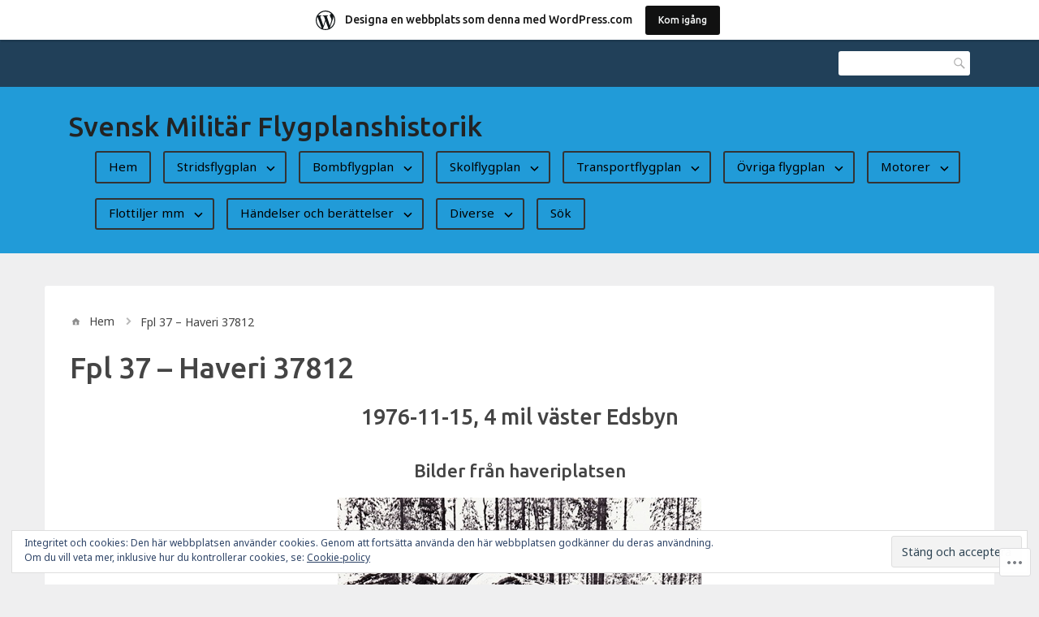

--- FILE ---
content_type: text/html; charset=UTF-8
request_url: https://svfplhist.home.blog/37812-2/
body_size: 43488
content:
<!DOCTYPE html>
<html lang="sv-SE">
<head>
<meta charset="UTF-8">
<meta name="viewport" content="width=device-width, initial-scale=1">
<link rel="profile" href="http://gmpg.org/xfn/11">
<link rel="pingback" href="https://svfplhist.home.blog/xmlrpc.php">

<title>Fpl 37 &#8211; Haveri 37812 &#8211; Svensk Militär Flygplanshistorik</title>
<script type="text/javascript">
  WebFontConfig = {"google":{"families":["Ubuntu:500:latin,latin-ext","Noto+Sans:r,i,b,bi:latin,latin-ext"]},"api_url":"https:\/\/fonts-api.wp.com\/css"};
  (function() {
    var wf = document.createElement('script');
    wf.src = '/wp-content/plugins/custom-fonts/js/webfont.js';
    wf.type = 'text/javascript';
    wf.async = 'true';
    var s = document.getElementsByTagName('script')[0];
    s.parentNode.insertBefore(wf, s);
	})();
</script><style id="jetpack-custom-fonts-css">.wf-active html{font-family:"Noto Sans",sans-serif}.wf-active code, .wf-active kbd, .wf-active pre, .wf-active samp{font-family:"Noto Sans",sans-serif}.wf-active body, .wf-active button, .wf-active input, .wf-active select, .wf-active textarea{font-family:"Noto Sans",sans-serif}.wf-active pre{font-family:"Noto Sans",sans-serif}.wf-active code, .wf-active kbd, .wf-active tt, .wf-active var{font-family:"Noto Sans",sans-serif}.wf-active .comments-title{font-family:"Noto Sans",sans-serif}.wf-active #reply-title{font-family:"Noto Sans",sans-serif}.wf-active h1{font-style:normal;font-weight:500}.wf-active h1, .wf-active h2, .wf-active h3, .wf-active h4, .wf-active h5, .wf-active h6{font-family:"Ubuntu",sans-serif;font-style:normal;font-weight:500}.wf-active h1{font-style:normal;font-weight:500}.wf-active h2{font-style:normal;font-weight:500}.wf-active h3{font-style:normal;font-weight:500}.wf-active h4{font-style:normal;font-weight:500}.wf-active h5{font-style:normal;font-weight:500}.wf-active h6{font-style:normal;font-weight:500}.wf-active .site-title{font-family:"Ubuntu",sans-serif;font-weight:500;font-style:normal}.wf-active .entry-header .entry-title{font-style:normal;font-weight:500}.wf-active .page-header .page-title{font-style:normal;font-weight:500}@media screen and (min-width: 29.375em){.wf-active .comments-title{font-style:normal;font-weight:500}}@media screen and (min-width: 29.375em){.wf-active .entry-header .entry-title{font-style:normal;font-weight:500}}</style>
<meta name='robots' content='max-image-preview:large' />
<meta name="google-site-verification" content="BygIRYtjgm2XIq4Cz_ycEPpBmVy8JVj4JS7aWHtQkWg" />

<!-- Async WordPress.com Remote Login -->
<script id="wpcom_remote_login_js">
var wpcom_remote_login_extra_auth = '';
function wpcom_remote_login_remove_dom_node_id( element_id ) {
	var dom_node = document.getElementById( element_id );
	if ( dom_node ) { dom_node.parentNode.removeChild( dom_node ); }
}
function wpcom_remote_login_remove_dom_node_classes( class_name ) {
	var dom_nodes = document.querySelectorAll( '.' + class_name );
	for ( var i = 0; i < dom_nodes.length; i++ ) {
		dom_nodes[ i ].parentNode.removeChild( dom_nodes[ i ] );
	}
}
function wpcom_remote_login_final_cleanup() {
	wpcom_remote_login_remove_dom_node_classes( "wpcom_remote_login_msg" );
	wpcom_remote_login_remove_dom_node_id( "wpcom_remote_login_key" );
	wpcom_remote_login_remove_dom_node_id( "wpcom_remote_login_validate" );
	wpcom_remote_login_remove_dom_node_id( "wpcom_remote_login_js" );
	wpcom_remote_login_remove_dom_node_id( "wpcom_request_access_iframe" );
	wpcom_remote_login_remove_dom_node_id( "wpcom_request_access_styles" );
}

// Watch for messages back from the remote login
window.addEventListener( "message", function( e ) {
	if ( e.origin === "https://r-login.wordpress.com" ) {
		var data = {};
		try {
			data = JSON.parse( e.data );
		} catch( e ) {
			wpcom_remote_login_final_cleanup();
			return;
		}

		if ( data.msg === 'LOGIN' ) {
			// Clean up the login check iframe
			wpcom_remote_login_remove_dom_node_id( "wpcom_remote_login_key" );

			var id_regex = new RegExp( /^[0-9]+$/ );
			var token_regex = new RegExp( /^.*|.*|.*$/ );
			if (
				token_regex.test( data.token )
				&& id_regex.test( data.wpcomid )
			) {
				// We have everything we need to ask for a login
				var script = document.createElement( "script" );
				script.setAttribute( "id", "wpcom_remote_login_validate" );
				script.src = '/remote-login.php?wpcom_remote_login=validate'
					+ '&wpcomid=' + data.wpcomid
					+ '&token=' + encodeURIComponent( data.token )
					+ '&host=' + window.location.protocol
					+ '//' + window.location.hostname
					+ '&postid=3969'
					+ '&is_singular=';
				document.body.appendChild( script );
			}

			return;
		}

		// Safari ITP, not logged in, so redirect
		if ( data.msg === 'LOGIN-REDIRECT' ) {
			window.location = 'https://wordpress.com/log-in?redirect_to=' + window.location.href;
			return;
		}

		// Safari ITP, storage access failed, remove the request
		if ( data.msg === 'LOGIN-REMOVE' ) {
			var css_zap = 'html { -webkit-transition: margin-top 1s; transition: margin-top 1s; } /* 9001 */ html { margin-top: 0 !important; } * html body { margin-top: 0 !important; } @media screen and ( max-width: 782px ) { html { margin-top: 0 !important; } * html body { margin-top: 0 !important; } }';
			var style_zap = document.createElement( 'style' );
			style_zap.type = 'text/css';
			style_zap.appendChild( document.createTextNode( css_zap ) );
			document.body.appendChild( style_zap );

			var e = document.getElementById( 'wpcom_request_access_iframe' );
			e.parentNode.removeChild( e );

			document.cookie = 'wordpress_com_login_access=denied; path=/; max-age=31536000';

			return;
		}

		// Safari ITP
		if ( data.msg === 'REQUEST_ACCESS' ) {
			console.log( 'request access: safari' );

			// Check ITP iframe enable/disable knob
			if ( wpcom_remote_login_extra_auth !== 'safari_itp_iframe' ) {
				return;
			}

			// If we are in a "private window" there is no ITP.
			var private_window = false;
			try {
				var opendb = window.openDatabase( null, null, null, null );
			} catch( e ) {
				private_window = true;
			}

			if ( private_window ) {
				console.log( 'private window' );
				return;
			}

			var iframe = document.createElement( 'iframe' );
			iframe.id = 'wpcom_request_access_iframe';
			iframe.setAttribute( 'scrolling', 'no' );
			iframe.setAttribute( 'sandbox', 'allow-storage-access-by-user-activation allow-scripts allow-same-origin allow-top-navigation-by-user-activation' );
			iframe.src = 'https://r-login.wordpress.com/remote-login.php?wpcom_remote_login=request_access&origin=' + encodeURIComponent( data.origin ) + '&wpcomid=' + encodeURIComponent( data.wpcomid );

			var css = 'html { -webkit-transition: margin-top 1s; transition: margin-top 1s; } /* 9001 */ html { margin-top: 46px !important; } * html body { margin-top: 46px !important; } @media screen and ( max-width: 660px ) { html { margin-top: 71px !important; } * html body { margin-top: 71px !important; } #wpcom_request_access_iframe { display: block; height: 71px !important; } } #wpcom_request_access_iframe { border: 0px; height: 46px; position: fixed; top: 0; left: 0; width: 100%; min-width: 100%; z-index: 99999; background: #23282d; } ';

			var style = document.createElement( 'style' );
			style.type = 'text/css';
			style.id = 'wpcom_request_access_styles';
			style.appendChild( document.createTextNode( css ) );
			document.body.appendChild( style );

			document.body.appendChild( iframe );
		}

		if ( data.msg === 'DONE' ) {
			wpcom_remote_login_final_cleanup();
		}
	}
}, false );

// Inject the remote login iframe after the page has had a chance to load
// more critical resources
window.addEventListener( "DOMContentLoaded", function( e ) {
	var iframe = document.createElement( "iframe" );
	iframe.style.display = "none";
	iframe.setAttribute( "scrolling", "no" );
	iframe.setAttribute( "id", "wpcom_remote_login_key" );
	iframe.src = "https://r-login.wordpress.com/remote-login.php"
		+ "?wpcom_remote_login=key"
		+ "&origin=aHR0cHM6Ly9zdmZwbGhpc3QuaG9tZS5ibG9n"
		+ "&wpcomid=155893446"
		+ "&time=" + Math.floor( Date.now() / 1000 );
	document.body.appendChild( iframe );
}, false );
</script>
<link rel='dns-prefetch' href='//s0.wp.com' />
<link rel='dns-prefetch' href='//wordpress.com' />
<link rel='dns-prefetch' href='//fonts-api.wp.com' />
<link rel='dns-prefetch' href='//af.pubmine.com' />
<link rel="alternate" type="application/rss+xml" title="Svensk Militär Flygplanshistorik &raquo; flöde" href="https://svfplhist.home.blog/feed/" />
<link rel="alternate" type="application/rss+xml" title="Svensk Militär Flygplanshistorik &raquo; kommentarsflöde" href="https://svfplhist.home.blog/comments/feed/" />
	<script type="text/javascript">
		/* <![CDATA[ */
		function addLoadEvent(func) {
			var oldonload = window.onload;
			if (typeof window.onload != 'function') {
				window.onload = func;
			} else {
				window.onload = function () {
					oldonload();
					func();
				}
			}
		}
		/* ]]> */
	</script>
	<link crossorigin='anonymous' rel='stylesheet' id='all-css-0-1' href='/_static/??-eJxtjEsOwjAMRC9EMBUoiAXiLG6wojTOR7WjiNuTdoGEYDkz7w30alzJSlkhNVO5+ZAFenh6UgFqYy0xkGHsoJQqo5KA6Ivp6EQO8P+AQxzYQlrRRbOnH3zm4j9CwjWShuzNjCsM9LvZ5Ee6T1c72cvpZs/LG8VZRLg=&cssminify=yes' type='text/css' media='all' />
<style id='wp-emoji-styles-inline-css'>

	img.wp-smiley, img.emoji {
		display: inline !important;
		border: none !important;
		box-shadow: none !important;
		height: 1em !important;
		width: 1em !important;
		margin: 0 0.07em !important;
		vertical-align: -0.1em !important;
		background: none !important;
		padding: 0 !important;
	}
/*# sourceURL=wp-emoji-styles-inline-css */
</style>
<link crossorigin='anonymous' rel='stylesheet' id='all-css-2-1' href='/wp-content/plugins/gutenberg-core/v22.2.0/build/styles/block-library/style.css?m=1764855221i&cssminify=yes' type='text/css' media='all' />
<style id='wp-block-library-inline-css'>
.has-text-align-justify {
	text-align:justify;
}
.has-text-align-justify{text-align:justify;}

/*# sourceURL=wp-block-library-inline-css */
</style><style id='wp-block-paragraph-inline-css'>
.is-small-text{font-size:.875em}.is-regular-text{font-size:1em}.is-large-text{font-size:2.25em}.is-larger-text{font-size:3em}.has-drop-cap:not(:focus):first-letter{float:left;font-size:8.4em;font-style:normal;font-weight:100;line-height:.68;margin:.05em .1em 0 0;text-transform:uppercase}body.rtl .has-drop-cap:not(:focus):first-letter{float:none;margin-left:.1em}p.has-drop-cap.has-background{overflow:hidden}:root :where(p.has-background){padding:1.25em 2.375em}:where(p.has-text-color:not(.has-link-color)) a{color:inherit}p.has-text-align-left[style*="writing-mode:vertical-lr"],p.has-text-align-right[style*="writing-mode:vertical-rl"]{rotate:180deg}
/*# sourceURL=/wp-content/plugins/gutenberg-core/v22.2.0/build/styles/block-library/paragraph/style.css */
</style>
<style id='wp-block-separator-inline-css'>
@charset "UTF-8";.wp-block-separator{border:none;border-top:2px solid}:root :where(.wp-block-separator.is-style-dots){height:auto;line-height:1;text-align:center}:root :where(.wp-block-separator.is-style-dots):before{color:currentColor;content:"···";font-family:serif;font-size:1.5em;letter-spacing:2em;padding-left:2em}.wp-block-separator.is-style-dots{background:none!important;border:none!important}
/*# sourceURL=/wp-content/plugins/gutenberg-core/v22.2.0/build/styles/block-library/separator/style.css */
</style>
<style id='wp-block-heading-inline-css'>
h1:where(.wp-block-heading).has-background,h2:where(.wp-block-heading).has-background,h3:where(.wp-block-heading).has-background,h4:where(.wp-block-heading).has-background,h5:where(.wp-block-heading).has-background,h6:where(.wp-block-heading).has-background{padding:1.25em 2.375em}h1.has-text-align-left[style*=writing-mode]:where([style*=vertical-lr]),h1.has-text-align-right[style*=writing-mode]:where([style*=vertical-rl]),h2.has-text-align-left[style*=writing-mode]:where([style*=vertical-lr]),h2.has-text-align-right[style*=writing-mode]:where([style*=vertical-rl]),h3.has-text-align-left[style*=writing-mode]:where([style*=vertical-lr]),h3.has-text-align-right[style*=writing-mode]:where([style*=vertical-rl]),h4.has-text-align-left[style*=writing-mode]:where([style*=vertical-lr]),h4.has-text-align-right[style*=writing-mode]:where([style*=vertical-rl]),h5.has-text-align-left[style*=writing-mode]:where([style*=vertical-lr]),h5.has-text-align-right[style*=writing-mode]:where([style*=vertical-rl]),h6.has-text-align-left[style*=writing-mode]:where([style*=vertical-lr]),h6.has-text-align-right[style*=writing-mode]:where([style*=vertical-rl]){rotate:180deg}
/*# sourceURL=/wp-content/plugins/gutenberg-core/v22.2.0/build/styles/block-library/heading/style.css */
</style>
<style id='wp-block-image-inline-css'>
.wp-block-image>a,.wp-block-image>figure>a{display:inline-block}.wp-block-image img{box-sizing:border-box;height:auto;max-width:100%;vertical-align:bottom}@media not (prefers-reduced-motion){.wp-block-image img.hide{visibility:hidden}.wp-block-image img.show{animation:show-content-image .4s}}.wp-block-image[style*=border-radius] img,.wp-block-image[style*=border-radius]>a{border-radius:inherit}.wp-block-image.has-custom-border img{box-sizing:border-box}.wp-block-image.aligncenter{text-align:center}.wp-block-image.alignfull>a,.wp-block-image.alignwide>a{width:100%}.wp-block-image.alignfull img,.wp-block-image.alignwide img{height:auto;width:100%}.wp-block-image .aligncenter,.wp-block-image .alignleft,.wp-block-image .alignright,.wp-block-image.aligncenter,.wp-block-image.alignleft,.wp-block-image.alignright{display:table}.wp-block-image .aligncenter>figcaption,.wp-block-image .alignleft>figcaption,.wp-block-image .alignright>figcaption,.wp-block-image.aligncenter>figcaption,.wp-block-image.alignleft>figcaption,.wp-block-image.alignright>figcaption{caption-side:bottom;display:table-caption}.wp-block-image .alignleft{float:left;margin:.5em 1em .5em 0}.wp-block-image .alignright{float:right;margin:.5em 0 .5em 1em}.wp-block-image .aligncenter{margin-left:auto;margin-right:auto}.wp-block-image :where(figcaption){margin-bottom:1em;margin-top:.5em}.wp-block-image.is-style-circle-mask img{border-radius:9999px}@supports ((-webkit-mask-image:none) or (mask-image:none)) or (-webkit-mask-image:none){.wp-block-image.is-style-circle-mask img{border-radius:0;-webkit-mask-image:url('data:image/svg+xml;utf8,<svg viewBox="0 0 100 100" xmlns="http://www.w3.org/2000/svg"><circle cx="50" cy="50" r="50"/></svg>');mask-image:url('data:image/svg+xml;utf8,<svg viewBox="0 0 100 100" xmlns="http://www.w3.org/2000/svg"><circle cx="50" cy="50" r="50"/></svg>');mask-mode:alpha;-webkit-mask-position:center;mask-position:center;-webkit-mask-repeat:no-repeat;mask-repeat:no-repeat;-webkit-mask-size:contain;mask-size:contain}}:root :where(.wp-block-image.is-style-rounded img,.wp-block-image .is-style-rounded img){border-radius:9999px}.wp-block-image figure{margin:0}.wp-lightbox-container{display:flex;flex-direction:column;position:relative}.wp-lightbox-container img{cursor:zoom-in}.wp-lightbox-container img:hover+button{opacity:1}.wp-lightbox-container button{align-items:center;backdrop-filter:blur(16px) saturate(180%);background-color:#5a5a5a40;border:none;border-radius:4px;cursor:zoom-in;display:flex;height:20px;justify-content:center;opacity:0;padding:0;position:absolute;right:16px;text-align:center;top:16px;width:20px;z-index:100}@media not (prefers-reduced-motion){.wp-lightbox-container button{transition:opacity .2s ease}}.wp-lightbox-container button:focus-visible{outline:3px auto #5a5a5a40;outline:3px auto -webkit-focus-ring-color;outline-offset:3px}.wp-lightbox-container button:hover{cursor:pointer;opacity:1}.wp-lightbox-container button:focus{opacity:1}.wp-lightbox-container button:focus,.wp-lightbox-container button:hover,.wp-lightbox-container button:not(:hover):not(:active):not(.has-background){background-color:#5a5a5a40;border:none}.wp-lightbox-overlay{box-sizing:border-box;cursor:zoom-out;height:100vh;left:0;overflow:hidden;position:fixed;top:0;visibility:hidden;width:100%;z-index:100000}.wp-lightbox-overlay .close-button{align-items:center;cursor:pointer;display:flex;justify-content:center;min-height:40px;min-width:40px;padding:0;position:absolute;right:calc(env(safe-area-inset-right) + 16px);top:calc(env(safe-area-inset-top) + 16px);z-index:5000000}.wp-lightbox-overlay .close-button:focus,.wp-lightbox-overlay .close-button:hover,.wp-lightbox-overlay .close-button:not(:hover):not(:active):not(.has-background){background:none;border:none}.wp-lightbox-overlay .lightbox-image-container{height:var(--wp--lightbox-container-height);left:50%;overflow:hidden;position:absolute;top:50%;transform:translate(-50%,-50%);transform-origin:top left;width:var(--wp--lightbox-container-width);z-index:9999999999}.wp-lightbox-overlay .wp-block-image{align-items:center;box-sizing:border-box;display:flex;height:100%;justify-content:center;margin:0;position:relative;transform-origin:0 0;width:100%;z-index:3000000}.wp-lightbox-overlay .wp-block-image img{height:var(--wp--lightbox-image-height);min-height:var(--wp--lightbox-image-height);min-width:var(--wp--lightbox-image-width);width:var(--wp--lightbox-image-width)}.wp-lightbox-overlay .wp-block-image figcaption{display:none}.wp-lightbox-overlay button{background:none;border:none}.wp-lightbox-overlay .scrim{background-color:#fff;height:100%;opacity:.9;position:absolute;width:100%;z-index:2000000}.wp-lightbox-overlay.active{visibility:visible}@media not (prefers-reduced-motion){.wp-lightbox-overlay.active{animation:turn-on-visibility .25s both}.wp-lightbox-overlay.active img{animation:turn-on-visibility .35s both}.wp-lightbox-overlay.show-closing-animation:not(.active){animation:turn-off-visibility .35s both}.wp-lightbox-overlay.show-closing-animation:not(.active) img{animation:turn-off-visibility .25s both}.wp-lightbox-overlay.zoom.active{animation:none;opacity:1;visibility:visible}.wp-lightbox-overlay.zoom.active .lightbox-image-container{animation:lightbox-zoom-in .4s}.wp-lightbox-overlay.zoom.active .lightbox-image-container img{animation:none}.wp-lightbox-overlay.zoom.active .scrim{animation:turn-on-visibility .4s forwards}.wp-lightbox-overlay.zoom.show-closing-animation:not(.active){animation:none}.wp-lightbox-overlay.zoom.show-closing-animation:not(.active) .lightbox-image-container{animation:lightbox-zoom-out .4s}.wp-lightbox-overlay.zoom.show-closing-animation:not(.active) .lightbox-image-container img{animation:none}.wp-lightbox-overlay.zoom.show-closing-animation:not(.active) .scrim{animation:turn-off-visibility .4s forwards}}@keyframes show-content-image{0%{visibility:hidden}99%{visibility:hidden}to{visibility:visible}}@keyframes turn-on-visibility{0%{opacity:0}to{opacity:1}}@keyframes turn-off-visibility{0%{opacity:1;visibility:visible}99%{opacity:0;visibility:visible}to{opacity:0;visibility:hidden}}@keyframes lightbox-zoom-in{0%{transform:translate(calc((-100vw + var(--wp--lightbox-scrollbar-width))/2 + var(--wp--lightbox-initial-left-position)),calc(-50vh + var(--wp--lightbox-initial-top-position))) scale(var(--wp--lightbox-scale))}to{transform:translate(-50%,-50%) scale(1)}}@keyframes lightbox-zoom-out{0%{transform:translate(-50%,-50%) scale(1);visibility:visible}99%{visibility:visible}to{transform:translate(calc((-100vw + var(--wp--lightbox-scrollbar-width))/2 + var(--wp--lightbox-initial-left-position)),calc(-50vh + var(--wp--lightbox-initial-top-position))) scale(var(--wp--lightbox-scale));visibility:hidden}}
/*# sourceURL=/wp-content/plugins/gutenberg-core/v22.2.0/build/styles/block-library/image/style.css */
</style>
<style id='global-styles-inline-css'>
:root{--wp--preset--aspect-ratio--square: 1;--wp--preset--aspect-ratio--4-3: 4/3;--wp--preset--aspect-ratio--3-4: 3/4;--wp--preset--aspect-ratio--3-2: 3/2;--wp--preset--aspect-ratio--2-3: 2/3;--wp--preset--aspect-ratio--16-9: 16/9;--wp--preset--aspect-ratio--9-16: 9/16;--wp--preset--color--black: #000000;--wp--preset--color--cyan-bluish-gray: #abb8c3;--wp--preset--color--white: #ffffff;--wp--preset--color--pale-pink: #f78da7;--wp--preset--color--vivid-red: #cf2e2e;--wp--preset--color--luminous-vivid-orange: #ff6900;--wp--preset--color--luminous-vivid-amber: #fcb900;--wp--preset--color--light-green-cyan: #7bdcb5;--wp--preset--color--vivid-green-cyan: #00d084;--wp--preset--color--pale-cyan-blue: #8ed1fc;--wp--preset--color--vivid-cyan-blue: #0693e3;--wp--preset--color--vivid-purple: #9b51e0;--wp--preset--gradient--vivid-cyan-blue-to-vivid-purple: linear-gradient(135deg,rgb(6,147,227) 0%,rgb(155,81,224) 100%);--wp--preset--gradient--light-green-cyan-to-vivid-green-cyan: linear-gradient(135deg,rgb(122,220,180) 0%,rgb(0,208,130) 100%);--wp--preset--gradient--luminous-vivid-amber-to-luminous-vivid-orange: linear-gradient(135deg,rgb(252,185,0) 0%,rgb(255,105,0) 100%);--wp--preset--gradient--luminous-vivid-orange-to-vivid-red: linear-gradient(135deg,rgb(255,105,0) 0%,rgb(207,46,46) 100%);--wp--preset--gradient--very-light-gray-to-cyan-bluish-gray: linear-gradient(135deg,rgb(238,238,238) 0%,rgb(169,184,195) 100%);--wp--preset--gradient--cool-to-warm-spectrum: linear-gradient(135deg,rgb(74,234,220) 0%,rgb(151,120,209) 20%,rgb(207,42,186) 40%,rgb(238,44,130) 60%,rgb(251,105,98) 80%,rgb(254,248,76) 100%);--wp--preset--gradient--blush-light-purple: linear-gradient(135deg,rgb(255,206,236) 0%,rgb(152,150,240) 100%);--wp--preset--gradient--blush-bordeaux: linear-gradient(135deg,rgb(254,205,165) 0%,rgb(254,45,45) 50%,rgb(107,0,62) 100%);--wp--preset--gradient--luminous-dusk: linear-gradient(135deg,rgb(255,203,112) 0%,rgb(199,81,192) 50%,rgb(65,88,208) 100%);--wp--preset--gradient--pale-ocean: linear-gradient(135deg,rgb(255,245,203) 0%,rgb(182,227,212) 50%,rgb(51,167,181) 100%);--wp--preset--gradient--electric-grass: linear-gradient(135deg,rgb(202,248,128) 0%,rgb(113,206,126) 100%);--wp--preset--gradient--midnight: linear-gradient(135deg,rgb(2,3,129) 0%,rgb(40,116,252) 100%);--wp--preset--font-size--small: 13px;--wp--preset--font-size--medium: 20px;--wp--preset--font-size--large: 36px;--wp--preset--font-size--x-large: 42px;--wp--preset--font-family--albert-sans: 'Albert Sans', sans-serif;--wp--preset--font-family--alegreya: Alegreya, serif;--wp--preset--font-family--arvo: Arvo, serif;--wp--preset--font-family--bodoni-moda: 'Bodoni Moda', serif;--wp--preset--font-family--bricolage-grotesque: 'Bricolage Grotesque', sans-serif;--wp--preset--font-family--cabin: Cabin, sans-serif;--wp--preset--font-family--chivo: Chivo, sans-serif;--wp--preset--font-family--commissioner: Commissioner, sans-serif;--wp--preset--font-family--cormorant: Cormorant, serif;--wp--preset--font-family--courier-prime: 'Courier Prime', monospace;--wp--preset--font-family--crimson-pro: 'Crimson Pro', serif;--wp--preset--font-family--dm-mono: 'DM Mono', monospace;--wp--preset--font-family--dm-sans: 'DM Sans', sans-serif;--wp--preset--font-family--dm-serif-display: 'DM Serif Display', serif;--wp--preset--font-family--domine: Domine, serif;--wp--preset--font-family--eb-garamond: 'EB Garamond', serif;--wp--preset--font-family--epilogue: Epilogue, sans-serif;--wp--preset--font-family--fahkwang: Fahkwang, sans-serif;--wp--preset--font-family--figtree: Figtree, sans-serif;--wp--preset--font-family--fira-sans: 'Fira Sans', sans-serif;--wp--preset--font-family--fjalla-one: 'Fjalla One', sans-serif;--wp--preset--font-family--fraunces: Fraunces, serif;--wp--preset--font-family--gabarito: Gabarito, system-ui;--wp--preset--font-family--ibm-plex-mono: 'IBM Plex Mono', monospace;--wp--preset--font-family--ibm-plex-sans: 'IBM Plex Sans', sans-serif;--wp--preset--font-family--ibarra-real-nova: 'Ibarra Real Nova', serif;--wp--preset--font-family--instrument-serif: 'Instrument Serif', serif;--wp--preset--font-family--inter: Inter, sans-serif;--wp--preset--font-family--josefin-sans: 'Josefin Sans', sans-serif;--wp--preset--font-family--jost: Jost, sans-serif;--wp--preset--font-family--libre-baskerville: 'Libre Baskerville', serif;--wp--preset--font-family--libre-franklin: 'Libre Franklin', sans-serif;--wp--preset--font-family--literata: Literata, serif;--wp--preset--font-family--lora: Lora, serif;--wp--preset--font-family--merriweather: Merriweather, serif;--wp--preset--font-family--montserrat: Montserrat, sans-serif;--wp--preset--font-family--newsreader: Newsreader, serif;--wp--preset--font-family--noto-sans-mono: 'Noto Sans Mono', sans-serif;--wp--preset--font-family--nunito: Nunito, sans-serif;--wp--preset--font-family--open-sans: 'Open Sans', sans-serif;--wp--preset--font-family--overpass: Overpass, sans-serif;--wp--preset--font-family--pt-serif: 'PT Serif', serif;--wp--preset--font-family--petrona: Petrona, serif;--wp--preset--font-family--piazzolla: Piazzolla, serif;--wp--preset--font-family--playfair-display: 'Playfair Display', serif;--wp--preset--font-family--plus-jakarta-sans: 'Plus Jakarta Sans', sans-serif;--wp--preset--font-family--poppins: Poppins, sans-serif;--wp--preset--font-family--raleway: Raleway, sans-serif;--wp--preset--font-family--roboto: Roboto, sans-serif;--wp--preset--font-family--roboto-slab: 'Roboto Slab', serif;--wp--preset--font-family--rubik: Rubik, sans-serif;--wp--preset--font-family--rufina: Rufina, serif;--wp--preset--font-family--sora: Sora, sans-serif;--wp--preset--font-family--source-sans-3: 'Source Sans 3', sans-serif;--wp--preset--font-family--source-serif-4: 'Source Serif 4', serif;--wp--preset--font-family--space-mono: 'Space Mono', monospace;--wp--preset--font-family--syne: Syne, sans-serif;--wp--preset--font-family--texturina: Texturina, serif;--wp--preset--font-family--urbanist: Urbanist, sans-serif;--wp--preset--font-family--work-sans: 'Work Sans', sans-serif;--wp--preset--spacing--20: 0.44rem;--wp--preset--spacing--30: 0.67rem;--wp--preset--spacing--40: 1rem;--wp--preset--spacing--50: 1.5rem;--wp--preset--spacing--60: 2.25rem;--wp--preset--spacing--70: 3.38rem;--wp--preset--spacing--80: 5.06rem;--wp--preset--shadow--natural: 6px 6px 9px rgba(0, 0, 0, 0.2);--wp--preset--shadow--deep: 12px 12px 50px rgba(0, 0, 0, 0.4);--wp--preset--shadow--sharp: 6px 6px 0px rgba(0, 0, 0, 0.2);--wp--preset--shadow--outlined: 6px 6px 0px -3px rgb(255, 255, 255), 6px 6px rgb(0, 0, 0);--wp--preset--shadow--crisp: 6px 6px 0px rgb(0, 0, 0);}:where(.is-layout-flex){gap: 0.5em;}:where(.is-layout-grid){gap: 0.5em;}body .is-layout-flex{display: flex;}.is-layout-flex{flex-wrap: wrap;align-items: center;}.is-layout-flex > :is(*, div){margin: 0;}body .is-layout-grid{display: grid;}.is-layout-grid > :is(*, div){margin: 0;}:where(.wp-block-columns.is-layout-flex){gap: 2em;}:where(.wp-block-columns.is-layout-grid){gap: 2em;}:where(.wp-block-post-template.is-layout-flex){gap: 1.25em;}:where(.wp-block-post-template.is-layout-grid){gap: 1.25em;}.has-black-color{color: var(--wp--preset--color--black) !important;}.has-cyan-bluish-gray-color{color: var(--wp--preset--color--cyan-bluish-gray) !important;}.has-white-color{color: var(--wp--preset--color--white) !important;}.has-pale-pink-color{color: var(--wp--preset--color--pale-pink) !important;}.has-vivid-red-color{color: var(--wp--preset--color--vivid-red) !important;}.has-luminous-vivid-orange-color{color: var(--wp--preset--color--luminous-vivid-orange) !important;}.has-luminous-vivid-amber-color{color: var(--wp--preset--color--luminous-vivid-amber) !important;}.has-light-green-cyan-color{color: var(--wp--preset--color--light-green-cyan) !important;}.has-vivid-green-cyan-color{color: var(--wp--preset--color--vivid-green-cyan) !important;}.has-pale-cyan-blue-color{color: var(--wp--preset--color--pale-cyan-blue) !important;}.has-vivid-cyan-blue-color{color: var(--wp--preset--color--vivid-cyan-blue) !important;}.has-vivid-purple-color{color: var(--wp--preset--color--vivid-purple) !important;}.has-black-background-color{background-color: var(--wp--preset--color--black) !important;}.has-cyan-bluish-gray-background-color{background-color: var(--wp--preset--color--cyan-bluish-gray) !important;}.has-white-background-color{background-color: var(--wp--preset--color--white) !important;}.has-pale-pink-background-color{background-color: var(--wp--preset--color--pale-pink) !important;}.has-vivid-red-background-color{background-color: var(--wp--preset--color--vivid-red) !important;}.has-luminous-vivid-orange-background-color{background-color: var(--wp--preset--color--luminous-vivid-orange) !important;}.has-luminous-vivid-amber-background-color{background-color: var(--wp--preset--color--luminous-vivid-amber) !important;}.has-light-green-cyan-background-color{background-color: var(--wp--preset--color--light-green-cyan) !important;}.has-vivid-green-cyan-background-color{background-color: var(--wp--preset--color--vivid-green-cyan) !important;}.has-pale-cyan-blue-background-color{background-color: var(--wp--preset--color--pale-cyan-blue) !important;}.has-vivid-cyan-blue-background-color{background-color: var(--wp--preset--color--vivid-cyan-blue) !important;}.has-vivid-purple-background-color{background-color: var(--wp--preset--color--vivid-purple) !important;}.has-black-border-color{border-color: var(--wp--preset--color--black) !important;}.has-cyan-bluish-gray-border-color{border-color: var(--wp--preset--color--cyan-bluish-gray) !important;}.has-white-border-color{border-color: var(--wp--preset--color--white) !important;}.has-pale-pink-border-color{border-color: var(--wp--preset--color--pale-pink) !important;}.has-vivid-red-border-color{border-color: var(--wp--preset--color--vivid-red) !important;}.has-luminous-vivid-orange-border-color{border-color: var(--wp--preset--color--luminous-vivid-orange) !important;}.has-luminous-vivid-amber-border-color{border-color: var(--wp--preset--color--luminous-vivid-amber) !important;}.has-light-green-cyan-border-color{border-color: var(--wp--preset--color--light-green-cyan) !important;}.has-vivid-green-cyan-border-color{border-color: var(--wp--preset--color--vivid-green-cyan) !important;}.has-pale-cyan-blue-border-color{border-color: var(--wp--preset--color--pale-cyan-blue) !important;}.has-vivid-cyan-blue-border-color{border-color: var(--wp--preset--color--vivid-cyan-blue) !important;}.has-vivid-purple-border-color{border-color: var(--wp--preset--color--vivid-purple) !important;}.has-vivid-cyan-blue-to-vivid-purple-gradient-background{background: var(--wp--preset--gradient--vivid-cyan-blue-to-vivid-purple) !important;}.has-light-green-cyan-to-vivid-green-cyan-gradient-background{background: var(--wp--preset--gradient--light-green-cyan-to-vivid-green-cyan) !important;}.has-luminous-vivid-amber-to-luminous-vivid-orange-gradient-background{background: var(--wp--preset--gradient--luminous-vivid-amber-to-luminous-vivid-orange) !important;}.has-luminous-vivid-orange-to-vivid-red-gradient-background{background: var(--wp--preset--gradient--luminous-vivid-orange-to-vivid-red) !important;}.has-very-light-gray-to-cyan-bluish-gray-gradient-background{background: var(--wp--preset--gradient--very-light-gray-to-cyan-bluish-gray) !important;}.has-cool-to-warm-spectrum-gradient-background{background: var(--wp--preset--gradient--cool-to-warm-spectrum) !important;}.has-blush-light-purple-gradient-background{background: var(--wp--preset--gradient--blush-light-purple) !important;}.has-blush-bordeaux-gradient-background{background: var(--wp--preset--gradient--blush-bordeaux) !important;}.has-luminous-dusk-gradient-background{background: var(--wp--preset--gradient--luminous-dusk) !important;}.has-pale-ocean-gradient-background{background: var(--wp--preset--gradient--pale-ocean) !important;}.has-electric-grass-gradient-background{background: var(--wp--preset--gradient--electric-grass) !important;}.has-midnight-gradient-background{background: var(--wp--preset--gradient--midnight) !important;}.has-small-font-size{font-size: var(--wp--preset--font-size--small) !important;}.has-medium-font-size{font-size: var(--wp--preset--font-size--medium) !important;}.has-large-font-size{font-size: var(--wp--preset--font-size--large) !important;}.has-x-large-font-size{font-size: var(--wp--preset--font-size--x-large) !important;}.has-albert-sans-font-family{font-family: var(--wp--preset--font-family--albert-sans) !important;}.has-alegreya-font-family{font-family: var(--wp--preset--font-family--alegreya) !important;}.has-arvo-font-family{font-family: var(--wp--preset--font-family--arvo) !important;}.has-bodoni-moda-font-family{font-family: var(--wp--preset--font-family--bodoni-moda) !important;}.has-bricolage-grotesque-font-family{font-family: var(--wp--preset--font-family--bricolage-grotesque) !important;}.has-cabin-font-family{font-family: var(--wp--preset--font-family--cabin) !important;}.has-chivo-font-family{font-family: var(--wp--preset--font-family--chivo) !important;}.has-commissioner-font-family{font-family: var(--wp--preset--font-family--commissioner) !important;}.has-cormorant-font-family{font-family: var(--wp--preset--font-family--cormorant) !important;}.has-courier-prime-font-family{font-family: var(--wp--preset--font-family--courier-prime) !important;}.has-crimson-pro-font-family{font-family: var(--wp--preset--font-family--crimson-pro) !important;}.has-dm-mono-font-family{font-family: var(--wp--preset--font-family--dm-mono) !important;}.has-dm-sans-font-family{font-family: var(--wp--preset--font-family--dm-sans) !important;}.has-dm-serif-display-font-family{font-family: var(--wp--preset--font-family--dm-serif-display) !important;}.has-domine-font-family{font-family: var(--wp--preset--font-family--domine) !important;}.has-eb-garamond-font-family{font-family: var(--wp--preset--font-family--eb-garamond) !important;}.has-epilogue-font-family{font-family: var(--wp--preset--font-family--epilogue) !important;}.has-fahkwang-font-family{font-family: var(--wp--preset--font-family--fahkwang) !important;}.has-figtree-font-family{font-family: var(--wp--preset--font-family--figtree) !important;}.has-fira-sans-font-family{font-family: var(--wp--preset--font-family--fira-sans) !important;}.has-fjalla-one-font-family{font-family: var(--wp--preset--font-family--fjalla-one) !important;}.has-fraunces-font-family{font-family: var(--wp--preset--font-family--fraunces) !important;}.has-gabarito-font-family{font-family: var(--wp--preset--font-family--gabarito) !important;}.has-ibm-plex-mono-font-family{font-family: var(--wp--preset--font-family--ibm-plex-mono) !important;}.has-ibm-plex-sans-font-family{font-family: var(--wp--preset--font-family--ibm-plex-sans) !important;}.has-ibarra-real-nova-font-family{font-family: var(--wp--preset--font-family--ibarra-real-nova) !important;}.has-instrument-serif-font-family{font-family: var(--wp--preset--font-family--instrument-serif) !important;}.has-inter-font-family{font-family: var(--wp--preset--font-family--inter) !important;}.has-josefin-sans-font-family{font-family: var(--wp--preset--font-family--josefin-sans) !important;}.has-jost-font-family{font-family: var(--wp--preset--font-family--jost) !important;}.has-libre-baskerville-font-family{font-family: var(--wp--preset--font-family--libre-baskerville) !important;}.has-libre-franklin-font-family{font-family: var(--wp--preset--font-family--libre-franklin) !important;}.has-literata-font-family{font-family: var(--wp--preset--font-family--literata) !important;}.has-lora-font-family{font-family: var(--wp--preset--font-family--lora) !important;}.has-merriweather-font-family{font-family: var(--wp--preset--font-family--merriweather) !important;}.has-montserrat-font-family{font-family: var(--wp--preset--font-family--montserrat) !important;}.has-newsreader-font-family{font-family: var(--wp--preset--font-family--newsreader) !important;}.has-noto-sans-mono-font-family{font-family: var(--wp--preset--font-family--noto-sans-mono) !important;}.has-nunito-font-family{font-family: var(--wp--preset--font-family--nunito) !important;}.has-open-sans-font-family{font-family: var(--wp--preset--font-family--open-sans) !important;}.has-overpass-font-family{font-family: var(--wp--preset--font-family--overpass) !important;}.has-pt-serif-font-family{font-family: var(--wp--preset--font-family--pt-serif) !important;}.has-petrona-font-family{font-family: var(--wp--preset--font-family--petrona) !important;}.has-piazzolla-font-family{font-family: var(--wp--preset--font-family--piazzolla) !important;}.has-playfair-display-font-family{font-family: var(--wp--preset--font-family--playfair-display) !important;}.has-plus-jakarta-sans-font-family{font-family: var(--wp--preset--font-family--plus-jakarta-sans) !important;}.has-poppins-font-family{font-family: var(--wp--preset--font-family--poppins) !important;}.has-raleway-font-family{font-family: var(--wp--preset--font-family--raleway) !important;}.has-roboto-font-family{font-family: var(--wp--preset--font-family--roboto) !important;}.has-roboto-slab-font-family{font-family: var(--wp--preset--font-family--roboto-slab) !important;}.has-rubik-font-family{font-family: var(--wp--preset--font-family--rubik) !important;}.has-rufina-font-family{font-family: var(--wp--preset--font-family--rufina) !important;}.has-sora-font-family{font-family: var(--wp--preset--font-family--sora) !important;}.has-source-sans-3-font-family{font-family: var(--wp--preset--font-family--source-sans-3) !important;}.has-source-serif-4-font-family{font-family: var(--wp--preset--font-family--source-serif-4) !important;}.has-space-mono-font-family{font-family: var(--wp--preset--font-family--space-mono) !important;}.has-syne-font-family{font-family: var(--wp--preset--font-family--syne) !important;}.has-texturina-font-family{font-family: var(--wp--preset--font-family--texturina) !important;}.has-urbanist-font-family{font-family: var(--wp--preset--font-family--urbanist) !important;}.has-work-sans-font-family{font-family: var(--wp--preset--font-family--work-sans) !important;}
/*# sourceURL=global-styles-inline-css */
</style>

<style id='classic-theme-styles-inline-css'>
/*! This file is auto-generated */
.wp-block-button__link{color:#fff;background-color:#32373c;border-radius:9999px;box-shadow:none;text-decoration:none;padding:calc(.667em + 2px) calc(1.333em + 2px);font-size:1.125em}.wp-block-file__button{background:#32373c;color:#fff;text-decoration:none}
/*# sourceURL=/wp-includes/css/classic-themes.min.css */
</style>
<link crossorigin='anonymous' rel='stylesheet' id='all-css-4-1' href='/_static/??-eJx9jUEOwjAMBD+EE6UgKAfEW5rUAtM4ieqUit/jCqkgDr1Y9npn184FQk4VU7UlTjdKYkP2MYdBbGNcaxwIcYkIIz7NwfYkdXWA1FdEE0R29ieIJ/hmjag6l64uDsaeOozIatvC5qIMeF9GFAGdTBNDvSso23W8REOkAfWSP+WDkk25ktKyLsvjyhd3bF27b5rz6fEGYXdnlg==&cssminify=yes' type='text/css' media='all' />
<link rel='stylesheet' id='franklin-fonts-css' href='https://fonts-api.wp.com/css?family=Open+Sans%3A400%2C600%7CSource+Sans+Pro%3A400%2C700%2C900&#038;subset=latin%2Clatin-ext' media='all' />
<link crossorigin='anonymous' rel='stylesheet' id='all-css-6-1' href='/_static/??-eJyNj80KwjAQhF/IuFQr9SI+iqRhG9NudkN+KL69qXgIKOJtBuab3YE1KCOckTP4ogIV6zjBjDlos7w9eBGGm2MDFhmjq0T6LvcmpR00pfmOHhOEMsIUNS9U61J+EP6V3E6+0moNRvwH07wccSSxVVqoqcb+giyKIjE6uzqwNWoi7eKGXv2lG07Hw7kfun5+Ah52cfM=&cssminify=yes' type='text/css' media='all' />
<style id='franklin-style-inline-css'>
.post-categories, .post-tags, .post-meta li.author { clip: rect(1px, 1px, 1px, 1px); height: 1px; position: absolute; overflow: hidden; width: 1px; }
/*# sourceURL=franklin-style-inline-css */
</style>
<link crossorigin='anonymous' rel='stylesheet' id='print-css-7-1' href='/wp-content/mu-plugins/global-print/global-print.css?m=1465851035i&cssminify=yes' type='text/css' media='print' />
<style id='jetpack-global-styles-frontend-style-inline-css'>
:root { --font-headings: unset; --font-base: unset; --font-headings-default: -apple-system,BlinkMacSystemFont,"Segoe UI",Roboto,Oxygen-Sans,Ubuntu,Cantarell,"Helvetica Neue",sans-serif; --font-base-default: -apple-system,BlinkMacSystemFont,"Segoe UI",Roboto,Oxygen-Sans,Ubuntu,Cantarell,"Helvetica Neue",sans-serif;}
/*# sourceURL=jetpack-global-styles-frontend-style-inline-css */
</style>
<link crossorigin='anonymous' rel='stylesheet' id='all-css-10-1' href='/_static/??-eJyNjcEKwjAQRH/IuFRT6kX8FNkmS5K6yQY3Qfx7bfEiXrwM82B4A49qnJRGpUHupnIPqSgs1Cq624chi6zhO5OCRryTR++fW00l7J3qDv43XVNxoOISsmEJol/wY2uR8vs3WggsM/I6uOTzMI3Hw8lOg11eUT1JKA==&cssminify=yes' type='text/css' media='all' />
<script type="text/javascript" id="wpcom-actionbar-placeholder-js-extra">
/* <![CDATA[ */
var actionbardata = {"siteID":"155893446","postID":"3969","siteURL":"https://svfplhist.home.blog","xhrURL":"https://svfplhist.home.blog/wp-admin/admin-ajax.php","nonce":"b9a2150171","isLoggedIn":"","statusMessage":"","subsEmailDefault":"instantly","proxyScriptUrl":"https://s0.wp.com/wp-content/js/wpcom-proxy-request.js?m=1513050504i&amp;ver=20211021","shortlink":"https://wp.me/Pay70q-121","i18n":{"followedText":"Nya inl\u00e4gg fr\u00e5n denna webbplats kommer nu visas i din \u003Ca href=\"https://wordpress.com/reader\"\u003EL\u00e4sare\u003C/a\u003E","foldBar":"Minimera detta f\u00e4lt","unfoldBar":"Expandera detta f\u00e4lt","shortLinkCopied":"Kortl\u00e4nk kopierad till urklipp."}};
//# sourceURL=wpcom-actionbar-placeholder-js-extra
/* ]]> */
</script>
<script type="text/javascript" id="jetpack-mu-wpcom-settings-js-before">
/* <![CDATA[ */
var JETPACK_MU_WPCOM_SETTINGS = {"assetsUrl":"https://s0.wp.com/wp-content/mu-plugins/jetpack-mu-wpcom-plugin/moon/jetpack_vendor/automattic/jetpack-mu-wpcom/src/build/"};
//# sourceURL=jetpack-mu-wpcom-settings-js-before
/* ]]> */
</script>
<script crossorigin='anonymous' type='text/javascript'  src='/_static/??-eJyFjcsOwiAQRX/I6dSa+lgYvwWBEAgMOAPW/n3bqIk7V2dxT87FqYDOVC1VDIIcKxTOr7kLssN186RjM1a2MTya5fmDLnn6K0HyjlW1v/L37R6zgxKb8yQ4ZTbKCOioRN4hnQo+hw1AmcCZwmvilq7709CPh/54voQFmNpFWg=='></script>
<script type="text/javascript" id="rlt-proxy-js-after">
/* <![CDATA[ */
	rltInitialize( {"token":null,"iframeOrigins":["https:\/\/widgets.wp.com"]} );
//# sourceURL=rlt-proxy-js-after
/* ]]> */
</script>
<link rel="EditURI" type="application/rsd+xml" title="RSD" href="https://svfplhisthome.wordpress.com/xmlrpc.php?rsd" />
<meta name="generator" content="WordPress.com" />
<link rel="canonical" href="https://svfplhist.home.blog/37812-2/" />
<link rel='shortlink' href='https://wp.me/Pay70q-121' />
<link rel="alternate" type="application/json+oembed" href="https://public-api.wordpress.com/oembed/?format=json&amp;url=https%3A%2F%2Fsvfplhist.home.blog%2F37812-2%2F&amp;for=wpcom-auto-discovery" /><link rel="alternate" type="application/xml+oembed" href="https://public-api.wordpress.com/oembed/?format=xml&amp;url=https%3A%2F%2Fsvfplhist.home.blog%2F37812-2%2F&amp;for=wpcom-auto-discovery" />
<!-- Jetpack Open Graph Tags -->
<meta property="og:type" content="article" />
<meta property="og:title" content="Fpl 37 &#8211; Haveri 37812" />
<meta property="og:url" content="https://svfplhist.home.blog/37812-2/" />
<meta property="og:description" content="1976-11-15, 4 mil väster Edsbyn Bilder från haveriplatsen Källa: Haverirapport. Tyvärr dåliga fotokopior.. Uppdaterad: 2012-01-01" />
<meta property="article:published_time" content="2019-01-17T16:44:58+00:00" />
<meta property="article:modified_time" content="2019-01-18T15:02:27+00:00" />
<meta property="og:site_name" content="Svensk Militär Flygplanshistorik" />
<meta property="og:image" content="https://svfplhist.home.blog/wp-content/uploads/2019/01/37812a_tn.jpg" />
<meta property="og:image:width" content="448" />
<meta property="og:image:height" content="279" />
<meta property="og:image:alt" content="" />
<meta property="og:locale" content="sv_SE" />
<meta property="article:publisher" content="https://www.facebook.com/WordPresscom" />
<meta name="twitter:text:title" content="Fpl 37 &#8211; Haveri&nbsp;37812" />
<meta name="twitter:image" content="https://svfplhist.home.blog/wp-content/uploads/2019/01/37812a_tn.jpg?w=640" />
<meta name="twitter:card" content="summary_large_image" />

<!-- End Jetpack Open Graph Tags -->
<link rel="search" type="application/opensearchdescription+xml" href="https://svfplhist.home.blog/osd.xml" title="Svensk Militär Flygplanshistorik" />
<link rel="search" type="application/opensearchdescription+xml" href="https://s1.wp.com/opensearch.xml" title="WordPress.com" />
<meta name="theme-color" content="#efeff0" />
<meta name="description" content="1976-11-15, 4 mil väster Edsbyn Bilder från haveriplatsen Källa: Haverirapport. Tyvärr dåliga fotokopior.. Uppdaterad: 2012-01-01" />
<style type="text/css" id="custom-background-css">
body.custom-background { background-color: #efeff0; }
</style>
	<script type="text/javascript">
/* <![CDATA[ */
var wa_client = {}; wa_client.cmd = []; wa_client.config = { 'blog_id': 155893446, 'blog_language': 'sv', 'is_wordads': false, 'hosting_type': 0, 'afp_account_id': null, 'afp_host_id': 5038568878849053, 'theme': 'pub/franklin', '_': { 'title': 'Annons', 'privacy_settings': 'Integritetsinställningar' }, 'formats': [ 'inline', 'belowpost', 'bottom_sticky', 'sidebar_sticky_right', 'sidebar', 'gutenberg_rectangle', 'gutenberg_leaderboard', 'gutenberg_mobile_leaderboard', 'gutenberg_skyscraper' ] };
/* ]]> */
</script>
		<script type="text/javascript">

			window.doNotSellCallback = function() {

				var linkElements = [
					'a[href="https://wordpress.com/?ref=footer_blog"]',
					'a[href="https://wordpress.com/?ref=footer_website"]',
					'a[href="https://wordpress.com/?ref=vertical_footer"]',
					'a[href^="https://wordpress.com/?ref=footer_segment_"]',
				].join(',');

				var dnsLink = document.createElement( 'a' );
				dnsLink.href = 'https://wordpress.com/sv/advertising-program-optout/';
				dnsLink.classList.add( 'do-not-sell-link' );
				dnsLink.rel = 'nofollow';
				dnsLink.style.marginLeft = '0.5em';
				dnsLink.textContent = 'Sälj eller dela inte min personliga information';

				var creditLinks = document.querySelectorAll( linkElements );

				if ( 0 === creditLinks.length ) {
					return false;
				}

				Array.prototype.forEach.call( creditLinks, function( el ) {
					el.insertAdjacentElement( 'afterend', dnsLink );
				});

				return true;
			};

		</script>
		<style type="text/css" id="custom-colors-css">	.site-info,
	.site-title a,
	.desktop #primary-menu > li > a,
	.site-description,
	.site-header-top a,
	.site-footer-bottom a,
	.sticky-post-label.on-image,
	#page #header-search button:before {
		text-shadow: none;
	}
	.desktop #primary-menu > li > a {
		box-shadow: none;
	}
	.desktop #page #primary-menu > li:hover > a,
	.desktop #page #primary-menu > li.current-menu-item > a {
		background-color: #fff;
	}
	#content {
		border-color: transparent;
	}
	.comment-metadata a {
		opacity: 0.55;
	}
	.comment-metadata a:hover {
		opacity: 0.85;
	}
	.widget_calendar tbody td a { color: #ffffff;}
#page input[type="submit"],
					#page input[type="reset"],
					#page form button:not(.search-button):not(.menu-toggle):not(.dropdown-toggle) { color: #FFFFFF;}
#page .site-title a { color: #232323;}
.desktop #primary-menu > li > a { border-color: #333333;}
.sticky-post-label.on-image { color: #232323;}
.widget_tag_cloud a:hover,
					.widget_tag_cloud a:active,
					.widget_tag_cloud a:focus,
					.wp_widget_tag_cloud a:active,
					.wp_widget_tag_cloud a:hover,
					.wp_widget_tag_cloud a:focus { color: #232323;}
.widget_calendar tbody td a { color: #FFFFFF;}
body { background-color: #efeff0;}
a,
					body,
					input,
					select,
					textarea,
					.menu-toggle,
					input[type="text"],
					input[type="email"],
					input[type="url"],
					input[type="search"],
					input[type="button"],
					input[type="reset"],
					input[type="submit"],
					.archives-label,
					.posts-navigation a,
					.widget_calendar tfoot td a,
					#infinite-handle span { color: #444444;}
strong,
						.wp-caption-text strong,
						.wp-caption-text a { color: #444444;}
.page-content a,
						.entry-content a,
						.comment-content a,
						.entry-summary a { color: #444444;}
.widget_recent_entries .post-date,
						.entry-breadcrumbs,
						.more-link span.meta-nav,
						.comment-reply-link,
						.pingback a.comment-edit-link,
						.trackback a.comment-edit-link,
						.comment-metadata,
						.comment-author-name a,
						.comment-awaiting-moderation { color: #444444;}
input[type="submit"],
						input[type="reset"],
						form button:not(.search-button):not(.menu-toggle):not(.dropdown-toggle) { background-color: #444444;}
#page input[type="submit"]:hover,
						#page input[type="reset"]:hover,
						#page form button:not(.search-button):not(.menu-toggle):not(.dropdown-toggle):hover { background-color: #444444;}
h1, h2, h3, h4, h5, h6,
						.archives-label,
						.comments-title,
						.widget-title,
						.widgettitle,
						.edit-post-link,
						.entry-header .entry-title { color: #444444;}
.widget_wpcom_social_media_icons_widget li a { color: #444444;}
pre,
						.entry-footer,
						.pingback a,
						.trackback a,
						.nav-links a,
						.widget .children li,
						.widget .sub-menu li,
						.attachment .entry-caption,
						.wp-caption-text,
						.entry-content blockquote,
						.comment-content blockquote,
						.comment-author b.fn,
						.comment-author b.fn a,
						#cancel-comment-reply-link { color: #444444;}
#page .comment-author b.fn a:hover { color: #444444;}
.widget_tag_cloud a,
						.wp_widget_tag_cloud a { color: #444444;}
.site-header-main,
					.sticky-post-label.on-image,
					.page-links a:hover,
					.page-links a:focus,
					.page-links a:active { background-color: #219bd8;}
a:hover,
					a:focus,
					a:active,
					.widget_calendar tfoot td a:hover,
					.entry-breadcrumbs a:hover,
					.sticky-post-label,
					.page-content a:hover,
					.entry-content a:hover,
					.comment-content a:hover,
					.entry-summary a:hover,
					.entry-header .entry-title a:hover,
					.attachment .entry-caption a:hover,
					.wp-caption-text a:hover,
					.entry-footer a:hover,
					.entry-footer a:active,
					.entry-footer a:focus,
					.posts-navigation a:hover,
					.posts-navigation a:focus,
					.posts-navigation a:active,
					.pingback a:hover,
					.trackback a:hover,
					.comment-metadata a:hover,
					.comment-navigation a:hover,
					.comment-navigation a:focus,
					.comment-navigation a:active,
					.main-navigation .menu-toggle:before,
					#cancel-comment-reply-link:hover,
					#infinite-handle span:active,
					#infinite-handle span:hover,
					#infinite-handle span:focus,
					#mobile-menu li a:hover,
					#mobile-menu li a:focus,
					#mobile-menu li a:active,
					#mobile-menu li .dropdown-toggle:hover + a,
					#mobile-menu li .dropdown-toggle:focus + a,
					#mobile-menu li .dropdown-toggle:active + a { color: #219BD8;}
.widget_wpcom_social_media_icons_widget li a:hover,
						.widget_wpcom_social_media_icons_widget li a:focus,
						.widget_wpcom_social_media_icons_widget li a:active { color: #1676A6;}
.desktop #page #primary-menu > li > a { color: #000000;}
.desktop #primary-menu ul li.current-menu-item > a,
						.desktop #primary-menu ul li:hover > a,
						.desktop #primary-menu ul li a:hover,
						.desktop #primary-menu ul li a:focus,
						.desktop #primary-menu ul li a:active { color: #219BD8;}
.desktop #page #primary-menu > li:hover > a,
						.desktop #page #primary-menu > li > a:focus,
						.desktop #page #primary-menu > li > a:active,
						.desktop #page #primary-menu > li.current-menu-item > a { color: #1B85BA;}
.widget_tag_cloud a:hover,
						.widget_tag_cloud a:active,
						.widget_tag_cloud a:focus,
						.wp_widget_tag_cloud a:hover,
						.wp_widget_tag_cloud a:active,
						.wp_widget_tag_cloud a:focus { background-color: #219BD8;}
.widget_calendar tbody td a { background-color: #219BD8;}
#page .comment-author b.fn a:hover,
						#page .comment-author b.fn a:focus,
						#page .comment-author b.fn a:active,
						#page .entry-footer a:hover,
						#page .entry-footer a:focus,
						#page .entry-footer a:active { color: #219BD8;}
.site-header-top,
					.site-footer-bottom { background-color: #214059;}
#header-search input.search-field { color: #214059;}
.site-description,
					.site-header-top a,
					.site-footer-bottom a { color: #6BA3D0;}
.site-header-top a,
					.site-footer-bottom a { border-bottom-color: #3270A3;}
.site-header-top a:hover,
					.site-footer-bottom a:hover { color: #E7EDF3;}
.site-info { color: #468DC7;}
</style>
<link rel="icon" href="https://svfplhist.home.blog/wp-content/uploads/2018/12/cropped-icon-L-1.png?w=32" sizes="32x32" />
<link rel="icon" href="https://svfplhist.home.blog/wp-content/uploads/2018/12/cropped-icon-L-1.png?w=192" sizes="192x192" />
<link rel="apple-touch-icon" href="https://svfplhist.home.blog/wp-content/uploads/2018/12/cropped-icon-L-1.png?w=180" />
<meta name="msapplication-TileImage" content="https://svfplhist.home.blog/wp-content/uploads/2018/12/cropped-icon-L-1.png?w=270" />
<script type="text/javascript">
	window.google_analytics_uacct = "UA-52447-2";
</script>

<script type="text/javascript">
	var _gaq = _gaq || [];
	_gaq.push(['_setAccount', 'UA-52447-2']);
	_gaq.push(['_gat._anonymizeIp']);
	_gaq.push(['_setDomainName', 'none']);
	_gaq.push(['_setAllowLinker', true]);
	_gaq.push(['_initData']);
	_gaq.push(['_trackPageview']);

	(function() {
		var ga = document.createElement('script'); ga.type = 'text/javascript'; ga.async = true;
		ga.src = ('https:' == document.location.protocol ? 'https://ssl' : 'http://www') + '.google-analytics.com/ga.js';
		(document.getElementsByTagName('head')[0] || document.getElementsByTagName('body')[0]).appendChild(ga);
	})();
</script>
<link crossorigin='anonymous' rel='stylesheet' id='all-css-0-3' href='/_static/??-eJyNjMEKgzAQBX9Ifdha9CJ+StF1KdFkN7gJ+X0RbM89zjAMSqxJJbEkhFxHnz9ODBunONN+M4Kq4O2EsHil3WDFRT4aMqvw/yHomj0baD40G/tf9BXXcApj27+ej6Hr2247ASkBO20=&cssminify=yes' type='text/css' media='all' />
</head>

<body class="wp-singular page-template-default page page-id-3969 custom-background wp-theme-pubfranklin customizer-styles-applied jetpack-reblog-enabled categories-hidden tags-hidden author-hidden has-marketing-bar has-marketing-bar-theme-franklin">
<div id="page" class="hfeed site">
	<a class="skip-link screen-reader-text" href="#content">Hoppa till innehåll</a>
	<header id="masthead" class="site-header" role="banner">

		<div class="site-header-top">
			<div class="inner">
				<p class="site-description"></p>

				<form id="header-search" action="https://svfplhist.home.blog/">
					<input type="search" class="search-field" name="s" value="" />
					<button type="submit" class="search-button">Sök</button>
				</form><!-- #header-search -->

				
			</div><!-- .inner -->
		</div><!-- .site-header-top -->

		<div class="site-header-main">
			<div class="inner">
				<div class="site-branding">
					<a href="https://svfplhist.home.blog/" class="site-logo-link" rel="home" itemprop="url"></a>					<h1 class="site-title"><a href="https://svfplhist.home.blog/" rel="home">Svensk Militär Flygplanshistorik</a></h1>
				</div><!-- .site-branding -->

								<nav id="site-navigation" class="main-navigation" role="navigation">
					<button class="menu-toggle" aria-controls="primary-menu" aria-expanded="false" data-close-label="Stäng">Meny</button>
					<ul id="primary-menu" class="menu"><li id="menu-item-141" class="menu-item menu-item-type-custom menu-item-object-custom menu-item-141"><a href="https://svfplhisthome.wordpress.com">Hem</a></li>
<li id="menu-item-427" class="menu-item menu-item-type-post_type menu-item-object-page current-menu-ancestor current_page_ancestor menu-item-has-children menu-item-427"><a href="https://svfplhist.home.blog/stridsflygplan/">Stridsflygplan</a>
<ul class="sub-menu">
	<li id="menu-item-6262" class="menu-item menu-item-type-post_type menu-item-object-page menu-item-has-children menu-item-6262"><a href="https://svfplhist.home.blog/de-forsta-jaktflygplanen/">De första jaktflygplanen</a>
	<ul class="sub-menu">
		<li id="menu-item-6263" class="menu-item menu-item-type-post_type menu-item-object-page menu-item-6263"><a href="https://svfplhist.home.blog/fokker-d-iv/">Fokker D IV</a></li>
		<li id="menu-item-6264" class="menu-item menu-item-type-post_type menu-item-object-page menu-item-6264"><a href="https://svfplhist.home.blog/thulins-k-jagare/">Thulins K-jagare</a></li>
		<li id="menu-item-6265" class="menu-item menu-item-type-post_type menu-item-object-page menu-item-6265"><a href="https://svfplhist.home.blog/sw-15-lotterijagaren/">SW 15 – Lotterijagaren</a></li>
	</ul>
</li>
	<li id="menu-item-8840" class="menu-item menu-item-type-custom menu-item-object-custom menu-item-8840"><a href="https://svfplhisthome.wordpress.com/?page_id=8828">A 1 &#8211; Phönix C.I Dront</a></li>
	<li id="menu-item-179" class="menu-item menu-item-type-post_type menu-item-object-page menu-item-has-children menu-item-179"><a href="https://svfplhist.home.blog/j-1-phonix/">J 1 – Phönix</a>
	<ul class="sub-menu">
		<li id="menu-item-55" class="menu-item menu-item-type-post_type menu-item-object-page menu-item-55"><a href="https://svfplhist.home.blog/j1-historik/" title="center">J 1 &#8211; Historik</a></li>
		<li id="menu-item-56" class="menu-item menu-item-type-post_type menu-item-object-page menu-item-56"><a href="https://svfplhist.home.blog/j1-sammanstallning/">J 1 &#8211; Sammanställning</a></li>
	</ul>
</li>
	<li id="menu-item-5806" class="menu-item menu-item-type-post_type menu-item-object-page menu-item-has-children menu-item-5806"><a href="https://svfplhist.home.blog/j-2-nieuport-29c-1/">J 2 – Nieuport 29C-1</a>
	<ul class="sub-menu">
		<li id="menu-item-5807" class="menu-item menu-item-type-post_type menu-item-object-page menu-item-5807"><a href="https://svfplhist.home.blog/j-2-historik-o-sammanstallning/">J 2 – Historik o sammanställning</a></li>
	</ul>
</li>
	<li id="menu-item-54" class="menu-item menu-item-type-post_type menu-item-object-page menu-item-has-children menu-item-54"><a href="https://svfplhist.home.blog/j-3-s-6-fokker-c-v/">J 3/S 6 – Fokker C.V</a>
	<ul class="sub-menu">
		<li id="menu-item-145" class="menu-item menu-item-type-post_type menu-item-object-page menu-item-145"><a href="https://svfplhist.home.blog/j3-s6-historik/">J 3/S 6 – Historik</a></li>
		<li id="menu-item-154" class="menu-item menu-item-type-post_type menu-item-object-page menu-item-154"><a href="https://svfplhist.home.blog/j-3-s-6-teknisk-beskrivning/">J 3/S 6 – Teknisk beskrivning</a></li>
		<li id="menu-item-155" class="menu-item menu-item-type-post_type menu-item-object-page menu-item-155"><a href="https://svfplhist.home.blog/j-3-s-6-sammanstallning/">J 3/S 6 – Sammanställning</a></li>
		<li id="menu-item-156" class="menu-item menu-item-type-post_type menu-item-object-page menu-item-156"><a href="https://svfplhist.home.blog/j-3-s-6-flykterna/">J 3/S 6 – Flykterna</a></li>
	</ul>
</li>
	<li id="menu-item-173" class="menu-item menu-item-type-post_type menu-item-object-page menu-item-has-children menu-item-173"><a href="https://svfplhist.home.blog/j-4-heinkel-hd-19/">J 4 – Heinkel HD 19</a>
	<ul class="sub-menu">
		<li id="menu-item-174" class="menu-item menu-item-type-post_type menu-item-object-page menu-item-174"><a href="https://svfplhist.home.blog/j-4-historik/">J 4 – Historik</a></li>
		<li id="menu-item-175" class="menu-item menu-item-type-post_type menu-item-object-page menu-item-175"><a href="https://svfplhist.home.blog/j-4-konstruktion/">J 4 – Konstruktion</a></li>
		<li id="menu-item-176" class="menu-item menu-item-type-post_type menu-item-object-page menu-item-176"><a href="https://svfplhist.home.blog/j-4-haverier-mm/">J 4 – Haverier mm</a></li>
	</ul>
</li>
	<li id="menu-item-189" class="menu-item menu-item-type-post_type menu-item-object-page menu-item-has-children menu-item-189"><a href="https://svfplhist.home.blog/j-5-j-6-jaktfalken/">J 5/J 6 – Jaktfalken</a>
	<ul class="sub-menu">
		<li id="menu-item-190" class="menu-item menu-item-type-post_type menu-item-object-page menu-item-190"><a href="https://svfplhist.home.blog/j-5-j-6-historik/">J 5/J 6 – Historik</a></li>
		<li id="menu-item-191" class="menu-item menu-item-type-post_type menu-item-object-page menu-item-191"><a href="https://svfplhist.home.blog/j-5-j-6-sammanstallning/">J 5/J 6 – Sammanställning</a></li>
	</ul>
</li>
	<li id="menu-item-8927" class="menu-item menu-item-type-post_type menu-item-object-page menu-item-has-children menu-item-8927"><a href="https://svfplhist.home.blog/j-7-bristol-bulldog/">J 7 – Bristol Bulldog</a>
	<ul class="sub-menu">
		<li id="menu-item-8928" class="menu-item menu-item-type-post_type menu-item-object-page menu-item-8928"><a href="https://svfplhist.home.blog/j-7-historik/">J 7 – Historik</a></li>
		<li id="menu-item-8929" class="menu-item menu-item-type-post_type menu-item-object-page menu-item-8929"><a href="https://svfplhist.home.blog/j-7-teknik-och-sammanstallning/">J 7 – Teknik och sammanställning</a></li>
	</ul>
</li>
	<li id="menu-item-261" class="menu-item menu-item-type-post_type menu-item-object-page menu-item-has-children menu-item-261"><a href="https://svfplhist.home.blog/j-8-gloster-gladiator/">J 8 – Gloster Gladiator</a>
	<ul class="sub-menu">
		<li id="menu-item-262" class="menu-item menu-item-type-post_type menu-item-object-page menu-item-262"><a href="https://svfplhist.home.blog/j-8-historik/">J 8 – Historik</a></li>
		<li id="menu-item-263" class="menu-item menu-item-type-post_type menu-item-object-page menu-item-263"><a href="https://svfplhist.home.blog/j-8-teknisk-beskrivning-mm/">J 8 – Teknisk beskrivning</a></li>
		<li id="menu-item-5972" class="menu-item menu-item-type-post_type menu-item-object-page menu-item-5972"><a href="https://svfplhist.home.blog/j-8-sammanstallning-och-haverier/">J 8 – Sammanställning och haverier</a></li>
		<li id="menu-item-5977" class="menu-item menu-item-type-post_type menu-item-object-page menu-item-5977"><a href="https://svfplhist.home.blog/j-8-olyckstillbud/">J 8 – Olyckstillbud</a></li>
		<li id="menu-item-264" class="menu-item menu-item-type-post_type menu-item-object-page menu-item-264"><a href="https://svfplhist.home.blog/j-8-vid-f-19-i-finland/">J 8 vid F 19 i Finland</a></li>
		<li id="menu-item-265" class="menu-item menu-item-type-post_type menu-item-object-page menu-item-265"><a href="https://svfplhist.home.blog/j-8-sa-var-den-att-flyga/">J 8 – Så var den att flyga</a></li>
	</ul>
</li>
	<li id="menu-item-266" class="menu-item menu-item-type-post_type menu-item-object-page menu-item-has-children menu-item-266"><a href="https://svfplhist.home.blog/j-9-seversky-republic/">J 9 (S 9) – Seversky-Republic</a>
	<ul class="sub-menu">
		<li id="menu-item-267" class="menu-item menu-item-type-post_type menu-item-object-page menu-item-267"><a href="https://svfplhist.home.blog/j-9-historik/">J 9 – Historik</a></li>
		<li id="menu-item-1248" class="menu-item menu-item-type-post_type menu-item-object-page menu-item-1248"><a href="https://svfplhist.home.blog/j-9-teknisk-beskrivning/">J 9 – Teknisk beskrivning</a></li>
		<li id="menu-item-268" class="menu-item menu-item-type-post_type menu-item-object-page menu-item-268"><a href="https://svfplhist.home.blog/j-9-sammanstallning-o-haverier/">J 9 – Sammanställning o haverier</a></li>
		<li id="menu-item-269" class="menu-item menu-item-type-post_type menu-item-object-page menu-item-269"><a href="https://svfplhist.home.blog/j-9-verkstadsatgarder/">J 9 – Verkstadsåtgärder…</a></li>
	</ul>
</li>
	<li id="menu-item-8968" class="menu-item menu-item-type-post_type menu-item-object-page menu-item-has-children menu-item-8968"><a href="https://svfplhist.home.blog/j-10-vultee-v-48-vanguard/">J 10 – Vultee V-48 Vanguard</a>
	<ul class="sub-menu">
		<li id="menu-item-8969" class="menu-item menu-item-type-post_type menu-item-object-page menu-item-8969"><a href="https://svfplhist.home.blog/j-10-historik/">J 10 – Historik</a></li>
	</ul>
</li>
	<li id="menu-item-9010" class="menu-item menu-item-type-post_type menu-item-object-page menu-item-has-children menu-item-9010"><a href="https://svfplhist.home.blog/j-11-fiat-cr-42-falco/">J 11 –  Fiat CR.42 Falco</a>
	<ul class="sub-menu">
		<li id="menu-item-9011" class="menu-item menu-item-type-post_type menu-item-object-page menu-item-9011"><a href="https://svfplhist.home.blog/j-11-historik/">J 11- Historik</a></li>
		<li id="menu-item-9012" class="menu-item menu-item-type-post_type menu-item-object-page menu-item-9012"><a href="https://svfplhist.home.blog/j-11-sverige-och-flygvapnet/">J 11 – Sverige och Flygvapnet</a></li>
		<li id="menu-item-9013" class="menu-item menu-item-type-post_type menu-item-object-page menu-item-9013"><a href="https://svfplhist.home.blog/j-11-teknik-och-data/">J 11 – Teknik och data</a></li>
		<li id="menu-item-9014" class="menu-item menu-item-type-post_type menu-item-object-page menu-item-9014"><a href="https://svfplhist.home.blog/j-11-sammanstallning/">J 11 – Sammanställning</a></li>
	</ul>
</li>
	<li id="menu-item-270" class="menu-item menu-item-type-post_type menu-item-object-page menu-item-has-children menu-item-270"><a href="https://svfplhist.home.blog/fpl-18-saab-18/">Fpl 18 – SAAB 18</a>
	<ul class="sub-menu">
		<li id="menu-item-271" class="menu-item menu-item-type-post_type menu-item-object-page menu-item-271"><a href="https://svfplhist.home.blog/fpl-18-historik/">Fpl 18 – Historik</a></li>
		<li id="menu-item-272" class="menu-item menu-item-type-post_type menu-item-object-page menu-item-272"><a href="https://svfplhist.home.blog/fpl-18-fv-och-versioner/">Fpl 18 – Versioner i Flygvapnet</a></li>
		<li id="menu-item-273" class="menu-item menu-item-type-post_type menu-item-object-page menu-item-273"><a href="https://svfplhist.home.blog/fpl-18-tekniska-data/">Fpl 18 – Teknik och konstruktion</a></li>
		<li id="menu-item-274" class="menu-item menu-item-type-post_type menu-item-object-page menu-item-274"><a href="https://svfplhist.home.blog/fpl-18-sammanstallning-o-haverier/">Fpl 18 – Sammanställning och haverier</a></li>
		<li id="menu-item-275" class="menu-item menu-item-type-post_type menu-item-object-page menu-item-275"><a href="https://svfplhist.home.blog/fpl-18-sammanstallning-o-haverier-b-18a/">Fpl 18 – Sammanställning o haverier B 18A / S 18A</a></li>
		<li id="menu-item-276" class="menu-item menu-item-type-post_type menu-item-object-page menu-item-276"><a href="https://svfplhist.home.blog/fpl-18-sammanstallning-o-haverier-b-18b/">Fpl 18 – Sammanställning o haverier B 18B</a></li>
		<li id="menu-item-277" class="menu-item menu-item-type-post_type menu-item-object-page menu-item-277"><a href="https://svfplhist.home.blog/fpl-18-sammanstallning-o-haverier-t-18b/">Fpl 18 – Sammanställning o haverier T 18B</a></li>
		<li id="menu-item-278" class="menu-item menu-item-type-post_type menu-item-object-page menu-item-278"><a href="https://svfplhist.home.blog/fpl-18-teknikerminnen/">Fpl 18 – Mekanikerminnen</a></li>
		<li id="menu-item-279" class="menu-item menu-item-type-post_type menu-item-object-page menu-item-279"><a href="https://svfplhist.home.blog/fpl-18-nodlandning-i-halmstad/">Fpl 18 – Nödlandning i Halmstad</a></li>
	</ul>
</li>
	<li id="menu-item-6318" class="menu-item menu-item-type-post_type menu-item-object-page menu-item-6318"><a href="https://svfplhist.home.blog/j-19-saab-l-12/">PROJEKT J 19 – SAAB L-12</a></li>
	<li id="menu-item-280" class="menu-item menu-item-type-post_type menu-item-object-page menu-item-has-children menu-item-280"><a href="https://svfplhist.home.blog/j-20-falco/">J 20 – Falco</a>
	<ul class="sub-menu">
		<li id="menu-item-281" class="menu-item menu-item-type-post_type menu-item-object-page menu-item-281"><a href="https://svfplhist.home.blog/j-20-historik/">J 20 – Historik</a></li>
		<li id="menu-item-1328" class="menu-item menu-item-type-post_type menu-item-object-page menu-item-1328"><a href="https://svfplhist.home.blog/j-20-teknisk-beskrivning/">J 20 – Teknisk beskrivning</a></li>
		<li id="menu-item-282" class="menu-item menu-item-type-post_type menu-item-object-page menu-item-282"><a href="https://svfplhist.home.blog/j-20-sammanstallning/">J 20 – Sammanställning</a></li>
		<li id="menu-item-1355" class="menu-item menu-item-type-post_type menu-item-object-page menu-item-1355"><a href="https://svfplhist.home.blog/j-20-haveri-fpl-2344/">J 20 – Haveri fpl 2344</a></li>
	</ul>
</li>
	<li id="menu-item-283" class="menu-item menu-item-type-post_type menu-item-object-page menu-item-has-children menu-item-283"><a href="https://svfplhist.home.blog/fpl-21-saab-21/">Fpl 21 – SAAB 21</a>
	<ul class="sub-menu">
		<li id="menu-item-284" class="menu-item menu-item-type-post_type menu-item-object-page menu-item-284"><a href="https://svfplhist.home.blog/fpl-21-propellerversionen-mm/">Fpl 21 – Propellerversionen</a></li>
		<li id="menu-item-285" class="menu-item menu-item-type-post_type menu-item-object-page menu-item-285"><a href="https://svfplhist.home.blog/fpl-21-jetversionen-mm/">Fpl 21 – Jetversionen</a></li>
		<li id="menu-item-286" class="menu-item menu-item-type-post_type menu-item-object-page menu-item-286"><a href="https://svfplhist.home.blog/fpl-21-tekniska-data-mm/">Fpl 21 – Tekniska data</a></li>
		<li id="menu-item-287" class="menu-item menu-item-type-post_type menu-item-object-page menu-item-287"><a href="https://svfplhist.home.blog/fpl-21-sammanstallning/">Fpl 21 – Sammanställning</a></li>
		<li id="menu-item-1543" class="menu-item menu-item-type-post_type menu-item-object-page menu-item-has-children menu-item-1543"><a href="https://svfplhist.home.blog/fpl-21-haverier/">Fpl 21 – Haverier</a>
		<ul class="sub-menu">
			<li id="menu-item-1545" class="menu-item menu-item-type-post_type menu-item-object-page menu-item-1545"><a href="https://svfplhist.home.blog/fpl-21-haveri-21115/">Fpl 21 – Haveri fpl 21115</a></li>
			<li id="menu-item-1549" class="menu-item menu-item-type-post_type menu-item-object-page menu-item-1549"><a href="https://svfplhist.home.blog/fpl-21-haveri-21121/">Fpl 21 – Haveri fpl 21121</a></li>
			<li id="menu-item-1551" class="menu-item menu-item-type-post_type menu-item-object-page menu-item-1551"><a href="https://svfplhist.home.blog/fpl-21-haveri-21126-o-21140/">Fpl 21 – Haveri fpl 21126 o 21140</a></li>
			<li id="menu-item-1553" class="menu-item menu-item-type-post_type menu-item-object-page menu-item-1553"><a href="https://svfplhist.home.blog/fpl-21-haveri-21130/">Fpl 21 – Haveri fpl 21130</a></li>
			<li id="menu-item-1555" class="menu-item menu-item-type-post_type menu-item-object-page menu-item-1555"><a href="https://svfplhist.home.blog/fpl-21-haveri-21131/">Fpl 21 – Haveri fpl 21131</a></li>
			<li id="menu-item-1557" class="menu-item menu-item-type-post_type menu-item-object-page menu-item-1557"><a href="https://svfplhist.home.blog/fpl-21-haveri-21134/">Fpl 21 – Haveri fpl 21134</a></li>
			<li id="menu-item-1561" class="menu-item menu-item-type-post_type menu-item-object-page menu-item-1561"><a href="https://svfplhist.home.blog/fpl-21-haveri-21167-o-21251/">Fpl 21 – Haveri fpl 21167 o 21251</a></li>
			<li id="menu-item-1563" class="menu-item menu-item-type-post_type menu-item-object-page menu-item-1563"><a href="https://svfplhist.home.blog/fpl-21-haveri-21178/">Fpl 21 – Haveri fpl 21178</a></li>
			<li id="menu-item-1565" class="menu-item menu-item-type-post_type menu-item-object-page menu-item-1565"><a href="https://svfplhist.home.blog/fpl-21-haveri-21180/">Fpl 21 – Haveri fpl 21180</a></li>
			<li id="menu-item-1569" class="menu-item menu-item-type-post_type menu-item-object-page menu-item-1569"><a href="https://svfplhist.home.blog/fpl-21-haveri-21184-o-21244/">Fpl 21 – Haveri fpl 21184 o 21244</a></li>
			<li id="menu-item-1573" class="menu-item menu-item-type-post_type menu-item-object-page menu-item-1573"><a href="https://svfplhist.home.blog/fpl-21-haveri-21192-o-21240/">Fpl 21 – Haveri fpl 21192 o 21240</a></li>
			<li id="menu-item-1575" class="menu-item menu-item-type-post_type menu-item-object-page menu-item-1575"><a href="https://svfplhist.home.blog/fpl-21-haveri-21193/">Fpl 21 – Haveri fpl 21193</a></li>
			<li id="menu-item-1577" class="menu-item menu-item-type-post_type menu-item-object-page menu-item-1577"><a href="https://svfplhist.home.blog/fpl-21-haveri-21202/">Fpl 21 – Haveri fpl 21202</a></li>
			<li id="menu-item-1582" class="menu-item menu-item-type-post_type menu-item-object-page menu-item-1582"><a href="https://svfplhist.home.blog/fpl-21-haveri-21204/">Fpl 21 – Haveri fpl 21204</a></li>
			<li id="menu-item-1583" class="menu-item menu-item-type-post_type menu-item-object-page menu-item-1583"><a href="https://svfplhist.home.blog/fpl-21-haveri-21207/">Fpl 21 – Haveri fpl 21207</a></li>
			<li id="menu-item-1605" class="menu-item menu-item-type-post_type menu-item-object-page menu-item-1605"><a href="https://svfplhist.home.blog/fpl-21-haveri-21253-o-21277/">Fpl 21 – Haveri fpl 21253 o 21277</a></li>
			<li id="menu-item-1606" class="menu-item menu-item-type-post_type menu-item-object-page menu-item-1606"><a href="https://svfplhist.home.blog/fpl-21-haveri-21261/">Fpl 21 – Haveri fpl 21261</a></li>
			<li id="menu-item-1601" class="menu-item menu-item-type-post_type menu-item-object-page menu-item-1601"><a href="https://svfplhist.home.blog/fpl-21-haveri-21235-o-21236/">Fpl 21 – Haveri fpl 21235 o 21236</a></li>
			<li id="menu-item-1612" class="menu-item menu-item-type-post_type menu-item-object-page menu-item-1612"><a href="https://svfplhist.home.blog/fpl-21-haveri-21302-o-21341/">Fpl 21 – Haveri fpl 21302 o 21341</a></li>
			<li id="menu-item-1613" class="menu-item menu-item-type-post_type menu-item-object-page menu-item-1613"><a href="https://svfplhist.home.blog/fpl-21-haveri-21336/">Fpl 21 – Haveri fpl 21336</a></li>
			<li id="menu-item-1624" class="menu-item menu-item-type-post_type menu-item-object-page menu-item-1624"><a href="https://svfplhist.home.blog/fpl-21-haveri-21429/">Fpl 21 – Haveri fpl 21429</a></li>
			<li id="menu-item-1619" class="menu-item menu-item-type-post_type menu-item-object-page menu-item-1619"><a href="https://svfplhist.home.blog/fpl-21-haveri-21380-o-21386/">Fpl 21 – Haveri fpl 21380 o 21386</a></li>
			<li id="menu-item-1625" class="menu-item menu-item-type-post_type menu-item-object-page menu-item-1625"><a href="https://svfplhist.home.blog/fpl-21-haveri-21432/">Fpl 21 – Haveri fpl 21432</a></li>
			<li id="menu-item-1622" class="menu-item menu-item-type-post_type menu-item-object-page menu-item-1622"><a href="https://svfplhist.home.blog/fpl-21-haveri-21412/">Fpl 21 – Haveri fpl 21412</a></li>
		</ul>
</li>
		<li id="menu-item-288" class="menu-item menu-item-type-post_type menu-item-object-page menu-item-288"><a href="https://svfplhist.home.blog/fpl-21-berattelse/">Fpl 21 – Berättelse</a></li>
	</ul>
</li>
	<li id="menu-item-289" class="menu-item menu-item-type-post_type menu-item-object-page menu-item-has-children menu-item-289"><a href="https://svfplhist.home.blog/j-22-ffvs-p22/">J 22 – FFVS P22</a>
	<ul class="sub-menu">
		<li id="menu-item-290" class="menu-item menu-item-type-post_type menu-item-object-page menu-item-290"><a href="https://svfplhist.home.blog/j-22-historik/">J 22 – Historik</a></li>
		<li id="menu-item-291" class="menu-item menu-item-type-post_type menu-item-object-page menu-item-291"><a href="https://svfplhist.home.blog/j-22-i-flygvapnet/">J 22 – I Flygvapnet</a></li>
		<li id="menu-item-292" class="menu-item menu-item-type-post_type menu-item-object-page menu-item-292"><a href="https://svfplhist.home.blog/j-22-tekniska-data/">J 22 – Tekniska data</a></li>
		<li id="menu-item-294" class="menu-item menu-item-type-post_type menu-item-object-page menu-item-294"><a href="https://svfplhist.home.blog/j-22-sammanstallning-o-haverier/">J 22 – Sammanställning o haverier</a></li>
		<li id="menu-item-5536" class="menu-item menu-item-type-post_type menu-item-object-page menu-item-5536"><a href="https://svfplhist.home.blog/j-22-haveriet-med-bla-martin/">J 22 – Haveriet med Blå Martin</a></li>
		<li id="menu-item-293" class="menu-item menu-item-type-post_type menu-item-object-page menu-item-293"><a href="https://svfplhist.home.blog/j-22-berattelse/">J 22 – Berättelse</a></li>
	</ul>
</li>
	<li id="menu-item-6316" class="menu-item menu-item-type-post_type menu-item-object-page menu-item-has-children menu-item-6316"><a href="https://svfplhist.home.blog/j-23-fvm/">J 23 – FVM</a>
	<ul class="sub-menu">
		<li id="menu-item-6332" class="menu-item menu-item-type-post_type menu-item-object-page menu-item-6332"><a href="https://svfplhist.home.blog/j-23-historik-och-tjanst/">J 23 – Historik och tjänst</a></li>
		<li id="menu-item-6333" class="menu-item menu-item-type-post_type menu-item-object-page menu-item-6333"><a href="https://svfplhist.home.blog/j-23-teknik-och-sammanstallning/">J 23 – Teknik och sammanställning</a></li>
	</ul>
</li>
	<li id="menu-item-6319" class="menu-item menu-item-type-post_type menu-item-object-page menu-item-6319"><a href="https://svfplhist.home.blog/j-23-saab-l-23/">PROJEKT J 23 – SAAB L-23</a></li>
	<li id="menu-item-6317" class="menu-item menu-item-type-post_type menu-item-object-page menu-item-6317"><a href="https://svfplhist.home.blog/j-24-fvm/">J 24 – FVM</a></li>
	<li id="menu-item-6320" class="menu-item menu-item-type-post_type menu-item-object-page menu-item-6320"><a href="https://svfplhist.home.blog/b-j-24-saab-l-24/">PROJEKT B/J 24 – SAAB L-24</a></li>
	<li id="menu-item-318" class="menu-item menu-item-type-post_type menu-item-object-page menu-item-has-children menu-item-318"><a href="https://svfplhist.home.blog/j-26-mustang/">J 26 – Mustang</a>
	<ul class="sub-menu">
		<li id="menu-item-319" class="menu-item menu-item-type-post_type menu-item-object-page menu-item-319"><a href="https://svfplhist.home.blog/j-26-forhistorik/">J 26 – Förhistoria</a></li>
		<li id="menu-item-320" class="menu-item menu-item-type-post_type menu-item-object-page menu-item-320"><a href="https://svfplhist.home.blog/j-26-nodlandarna/">J 26 – Nödlandarna</a></li>
		<li id="menu-item-321" class="menu-item menu-item-type-post_type menu-item-object-page menu-item-321"><a href="https://svfplhist.home.blog/j-26-till-flygvapnet/">J 26 – Till Flygvapnet</a></li>
		<li id="menu-item-322" class="menu-item menu-item-type-post_type menu-item-object-page menu-item-322"><a href="https://svfplhist.home.blog/j-26-forbandstjansten/">J 26 – Förbandstjänsten</a></li>
		<li id="menu-item-323" class="menu-item menu-item-type-post_type menu-item-object-page menu-item-323"><a href="https://svfplhist.home.blog/j-26-teknisk-beskrivning/">J 26 – Teknisk beskrivning</a></li>
		<li id="menu-item-324" class="menu-item menu-item-type-post_type menu-item-object-page menu-item-324"><a href="https://svfplhist.home.blog/j-26-export/">J 26 – Export</a></li>
		<li id="menu-item-327" class="menu-item menu-item-type-post_type menu-item-object-page menu-item-327"><a href="https://svfplhist.home.blog/j-26-minns-tillbaka/">J 26 – ”Minns tillbaka”</a></li>
		<li id="menu-item-325" class="menu-item menu-item-type-post_type menu-item-object-page menu-item-325"><a href="https://svfplhist.home.blog/j-26-sammanstallning-del-1/">J 26 – Sammanställning</a></li>
		<li id="menu-item-1847" class="menu-item menu-item-type-post_type menu-item-object-page menu-item-1847"><a href="https://svfplhist.home.blog/fpl-26-haveri-26095/">J 26 Haveri 26095</a></li>
		<li id="menu-item-328" class="menu-item menu-item-type-post_type menu-item-object-page menu-item-328"><a href="https://svfplhist.home.blog/j-26-nutida-inflygning/">J 26 – ”Nutida inflygning”</a></li>
	</ul>
</li>
	<li id="menu-item-6321" class="menu-item menu-item-type-post_type menu-item-object-page menu-item-6321"><a href="https://svfplhist.home.blog/l-27-saab-l-27/">PROJEKT L 27 – SAAB L-27</a></li>
	<li id="menu-item-458" class="menu-item menu-item-type-post_type menu-item-object-page menu-item-has-children menu-item-458"><a href="https://svfplhist.home.blog/fpl-28-vampire/">Fpl 28 – Vampire</a>
	<ul class="sub-menu">
		<li id="menu-item-459" class="menu-item menu-item-type-post_type menu-item-object-page menu-item-459"><a href="https://svfplhist.home.blog/fpl-28-historik/">Fpl 28 – Historik</a></li>
		<li id="menu-item-460" class="menu-item menu-item-type-post_type menu-item-object-page menu-item-460"><a href="https://svfplhist.home.blog/fpl-28-i-flygvapnet/">Fpl 28 – I Flygvapnet</a></li>
		<li id="menu-item-461" class="menu-item menu-item-type-post_type menu-item-object-page menu-item-461"><a href="https://svfplhist.home.blog/fpl-28-teknisk-beskrivning/">Fpl 28 – Teknisk beskrivning</a></li>
		<li id="menu-item-462" class="menu-item menu-item-type-post_type menu-item-object-page menu-item-462"><a href="https://svfplhist.home.blog/fpl-28-sammanstallning/">Fpl 28 – Sammanställning</a></li>
		<li id="menu-item-463" class="menu-item menu-item-type-post_type menu-item-object-page menu-item-463"><a href="https://svfplhist.home.blog/fpl-28-malning-o-markning/">Fpl 28 – Målning o märkning</a></li>
		<li id="menu-item-464" class="menu-item menu-item-type-post_type menu-item-object-page menu-item-464"><a href="https://svfplhist.home.blog/fpl-28-en-reapilot-minns/">Fpl 28 – En reapilot minns</a></li>
		<li id="menu-item-465" class="menu-item menu-item-type-post_type menu-item-object-page menu-item-465"><a href="https://svfplhist.home.blog/fpl-28-mek-pa-bla-bertil/">Fpl 28 – Mek på Blå Bertil</a></li>
		<li id="menu-item-466" class="menu-item menu-item-type-post_type menu-item-object-page menu-item-466"><a href="https://svfplhist.home.blog/fpl-28-haverierna/">Fpl 28 – Haverierna</a></li>
		<li id="menu-item-468" class="menu-item menu-item-type-post_type menu-item-object-page menu-item-468"><a href="https://svfplhist.home.blog/fpl-28-filmer-youtube/">Fpl 28 – Filmer (YouTube)</a></li>
	</ul>
</li>
	<li id="menu-item-526" class="menu-item menu-item-type-post_type menu-item-object-page menu-item-has-children menu-item-526"><a href="https://svfplhist.home.blog/fpl-29-tunnan/">Fpl 29 – Tunnan</a>
	<ul class="sub-menu">
		<li id="menu-item-9376" class="menu-item menu-item-type-post_type menu-item-object-page menu-item-9376"><a href="https://svfplhist.home.blog/fpl-29-historik/">Fpl 29 – Historik</a></li>
		<li id="menu-item-527" class="menu-item menu-item-type-post_type menu-item-object-page menu-item-527"><a href="https://svfplhist.home.blog/fpl-29-prototyperna/">Fpl 29 – Prototyperna</a></li>
		<li id="menu-item-9377" class="menu-item menu-item-type-post_type menu-item-object-page menu-item-9377"><a href="https://svfplhist.home.blog/fpl-29-flygvapnet/">Fpl 29 – Flygvapnet</a></li>
		<li id="menu-item-5863" class="menu-item menu-item-type-post_type menu-item-object-page menu-item-5863"><a href="https://svfplhist.home.blog/fpl-29-markning-av-tunnorna-pa-save/">Fpl 29 &#8211; Tunnorna på Säve</a></li>
		<li id="menu-item-9378" class="menu-item menu-item-type-post_type menu-item-object-page menu-item-9378"><a href="https://svfplhist.home.blog/fpl-29-teknik/">Fpl 29 – Teknik</a></li>
		<li id="menu-item-9379" class="menu-item menu-item-type-post_type menu-item-object-page menu-item-9379"><a href="https://svfplhist.home.blog/fpl-29-f-22-kongo/">Fpl 29 – F 22 Kongo</a></li>
		<li id="menu-item-9380" class="menu-item menu-item-type-post_type menu-item-object-page menu-item-9380"><a href="https://svfplhist.home.blog/fpl-29-export-osterrike/">Fpl 29 – Export Österrike</a></li>
		<li id="menu-item-9382" class="menu-item menu-item-type-post_type menu-item-object-page menu-item-9382"><a href="https://svfplhist.home.blog/fpl-29-sammanstallning/">Fpl 29 – Sammanställning</a></li>
		<li id="menu-item-529" class="menu-item menu-item-type-post_type menu-item-object-page menu-item-has-children menu-item-529"><a href="https://svfplhist.home.blog/fpl-29-olyckstillbud/">Fpl 29 – Olyckstillbud</a>
		<ul class="sub-menu">
			<li id="menu-item-1955" class="menu-item menu-item-type-post_type menu-item-object-page menu-item-1955"><a href="https://svfplhist.home.blog/fpl-29-tillbud-fpl-29590/">Fpl 29 – Tillbud fpl 29590</a></li>
		</ul>
</li>
		<li id="menu-item-530" class="menu-item menu-item-type-post_type menu-item-object-page menu-item-has-children menu-item-530"><a href="https://svfplhist.home.blog/fpl-29-haverierna/">Fpl 29 – Haverierna</a>
		<ul class="sub-menu">
			<li id="menu-item-2149" class="menu-item menu-item-type-post_type menu-item-object-page menu-item-2149"><a href="https://svfplhist.home.blog/fpl-29-haveri-fpl-29111/">Fpl 29 – Haveri fpl 29111</a></li>
			<li id="menu-item-2139" class="menu-item menu-item-type-post_type menu-item-object-page menu-item-2139"><a href="https://svfplhist.home.blog/fpl-29-haveri-fpl-29178/">Fpl 29 – Haveri fpl 29178</a></li>
			<li id="menu-item-2180" class="menu-item menu-item-type-post_type menu-item-object-page menu-item-2180"><a href="https://svfplhist.home.blog/fpl-29-haveri-fpl-29222/">Fpl 29 – Haveri fpl 29222</a></li>
			<li id="menu-item-2132" class="menu-item menu-item-type-post_type menu-item-object-page menu-item-2132"><a href="https://svfplhist.home.blog/fpl-29-haveri-fpl-29224/">Fpl 29 – Haveri fpl 29224</a></li>
			<li id="menu-item-2220" class="menu-item menu-item-type-post_type menu-item-object-page menu-item-2220"><a href="https://svfplhist.home.blog/fpl-29-haveri-fpl-252/">Fpl 29 – Haveri fpl 29252</a></li>
			<li id="menu-item-2137" class="menu-item menu-item-type-post_type menu-item-object-page menu-item-2137"><a href="https://svfplhist.home.blog/fpl-29-haveri-fpl-29261/">Fpl 29 – Haveri fpl 29261</a></li>
			<li id="menu-item-2197" class="menu-item menu-item-type-post_type menu-item-object-page menu-item-2197"><a href="https://svfplhist.home.blog/fpl-29-haveri-fpl-29268/">Fpl 29 – Haveri fpl 29268</a></li>
			<li id="menu-item-2123" class="menu-item menu-item-type-post_type menu-item-object-page menu-item-2123"><a href="https://svfplhist.home.blog/fpl-29-haveri-fpl-29328/">Fpl 29 – Haveri fpl 29328</a></li>
			<li id="menu-item-2131" class="menu-item menu-item-type-post_type menu-item-object-page menu-item-2131"><a href="https://svfplhist.home.blog/fpl-29-haveri-fpl-29344/">Fpl 29 – Haveri fpl 29344</a></li>
			<li id="menu-item-2217" class="menu-item menu-item-type-post_type menu-item-object-page menu-item-2217"><a href="https://svfplhist.home.blog/fpl-29-haveri-fpl-29414/">Fpl 29 – Haveri fpl 29414</a></li>
			<li id="menu-item-2121" class="menu-item menu-item-type-post_type menu-item-object-page menu-item-2121"><a href="https://svfplhist.home.blog/fpl-29-haveri-fpl-29430/">Fpl 29 – Haveri fpl 29430</a></li>
			<li id="menu-item-2205" class="menu-item menu-item-type-post_type menu-item-object-page menu-item-2205"><a href="https://svfplhist.home.blog/fpl-29-haveri-fpl-29437/">Fpl 29 – Haveri fpl 29437</a></li>
			<li id="menu-item-2129" class="menu-item menu-item-type-post_type menu-item-object-page menu-item-2129"><a href="https://svfplhist.home.blog/fpl-29-haveri-fpl-29438/">Fpl 29 – Haveri fpl 29438</a></li>
			<li id="menu-item-2167" class="menu-item menu-item-type-post_type menu-item-object-page menu-item-2167"><a href="https://svfplhist.home.blog/fpl-29-haveri-fpl-29467/">Fpl 29 – Haveri fpl 29467</a></li>
			<li id="menu-item-2226" class="menu-item menu-item-type-post_type menu-item-object-page menu-item-2226"><a href="https://svfplhist.home.blog/fpl-29-haveri-fpl-29473/">Fpl 29 – Haveri fpl 29473</a></li>
			<li id="menu-item-2155" class="menu-item menu-item-type-post_type menu-item-object-page menu-item-2155"><a href="https://svfplhist.home.blog/fpl-29-haveri-fpl-29494/">Fpl 29 – Haveri fpl 29494</a></li>
			<li id="menu-item-2133" class="menu-item menu-item-type-post_type menu-item-object-page menu-item-2133"><a href="https://svfplhist.home.blog/fpl-29-haveri-fpl-29542/">Fpl 29 – Haveri fpl 29542</a></li>
			<li id="menu-item-2202" class="menu-item menu-item-type-post_type menu-item-object-page menu-item-2202"><a href="https://svfplhist.home.blog/fpl-29-haveri-fpl-29558/">Fpl 29 – Haveri fpl 29558</a></li>
			<li id="menu-item-2126" class="menu-item menu-item-type-post_type menu-item-object-page menu-item-2126"><a href="https://svfplhist.home.blog/fpl-29-haveri-fpl-29580/">Fpl 29 – Haveri fpl 29580</a></li>
			<li id="menu-item-2240" class="menu-item menu-item-type-post_type menu-item-object-page menu-item-2240"><a href="https://svfplhist.home.blog/fpl-29-haveri-fpl-29581/">Fpl 29 – Haveri fpl 29581</a></li>
			<li id="menu-item-2130" class="menu-item menu-item-type-post_type menu-item-object-page menu-item-2130"><a href="https://svfplhist.home.blog/fpl-29-haveri-fpl-29584/">Fpl 29 – Haveri fpl 29584</a></li>
			<li id="menu-item-2142" class="menu-item menu-item-type-post_type menu-item-object-page menu-item-2142"><a href="https://svfplhist.home.blog/fpl-29-haveri-fpl-29631/">Fpl 29 – Haveri fpl 29631</a></li>
			<li id="menu-item-2185" class="menu-item menu-item-type-post_type menu-item-object-page menu-item-2185"><a href="https://svfplhist.home.blog/fpl-29-haveri-fpl-29921/">FPL S 29C/J 29F TUNNAN, F 11 – HAVERI 29921 och 29544</a></li>
			<li id="menu-item-2134" class="menu-item menu-item-type-post_type menu-item-object-page menu-item-2134"><a href="https://svfplhist.home.blog/fpl-29-haveri-fpl-29939/">Fpl 29 – Haveri fpl 29939</a></li>
		</ul>
</li>
		<li id="menu-item-9381" class="menu-item menu-item-type-post_type menu-item-object-page menu-item-9381"><a href="https://svfplhist.home.blog/fpl-29-att-flyga-gul-r/">Fpl 29 – Att flyga Gul R</a></li>
		<li id="menu-item-9383" class="menu-item menu-item-type-post_type menu-item-object-page menu-item-9383"><a href="https://svfplhist.home.blog/fpl-29-youtube/">Fpl 29 – Youtube</a></li>
		<li id="menu-item-9384" class="menu-item menu-item-type-post_type menu-item-object-page menu-item-9384"><a href="https://svfplhist.home.blog/fpl-29-bevarade-29or/">Fpl 29 – Bevarade 29:or</a></li>
	</ul>
</li>
	<li id="menu-item-531" class="menu-item menu-item-type-post_type menu-item-object-page menu-item-has-children menu-item-531"><a href="https://svfplhist.home.blog/fpl-30-mosquito/">Fpl 30 – Mosquito</a>
	<ul class="sub-menu">
		<li id="menu-item-532" class="menu-item menu-item-type-post_type menu-item-object-page menu-item-532"><a href="https://svfplhist.home.blog/fpl-30-historik/">Fpl 30 – Historik</a></li>
		<li id="menu-item-533" class="menu-item menu-item-type-post_type menu-item-object-page menu-item-533"><a href="https://svfplhist.home.blog/fpl-30-sammanstallning-o-haverier/">Fpl 30 – Sammanställning o haverier</a></li>
	</ul>
</li>
	<li id="menu-item-534" class="menu-item menu-item-type-post_type menu-item-object-page menu-item-has-children menu-item-534"><a href="https://svfplhist.home.blog/fpl-31-spitfire/">Fpl 31 – Spitfire</a>
	<ul class="sub-menu">
		<li id="menu-item-537" class="menu-item menu-item-type-post_type menu-item-object-page menu-item-537"><a href="https://svfplhist.home.blog/fpl-31-sammanstallning/">Fpl 31 – Tabellsammanställning</a></li>
		<li id="menu-item-536" class="menu-item menu-item-type-post_type menu-item-object-page menu-item-536"><a href="https://svfplhist.home.blog/fpl-31-bytesaffaren/">Fpl 31 – Bytesaffären</a></li>
		<li id="menu-item-535" class="menu-item menu-item-type-post_type menu-item-object-page menu-item-535"><a href="https://svfplhist.home.blog/fpl-31-historik/">Fpl 31 – Historik</a></li>
		<li id="menu-item-538" class="menu-item menu-item-type-post_type menu-item-object-page menu-item-538"><a href="https://svfplhist.home.blog/fpl-31-flyga-fotouppdrag/">Fpl 31 – Flyga fotouppdrag</a></li>
		<li id="menu-item-539" class="menu-item menu-item-type-post_type menu-item-object-page menu-item-539"><a href="https://svfplhist.home.blog/fpl-31-haverierna/">Fpl 31 – Haverierna</a></li>
	</ul>
</li>
	<li id="menu-item-540" class="menu-item menu-item-type-post_type menu-item-object-page menu-item-has-children menu-item-540"><a href="https://svfplhist.home.blog/fpl-32-lansen/">Fpl 32 – Lansen</a>
	<ul class="sub-menu">
		<li id="menu-item-10647" class="menu-item menu-item-type-post_type menu-item-object-page menu-item-10647"><a href="https://svfplhist.home.blog/fpl-32-historik/">Fpl 32 – Historik</a></li>
		<li id="menu-item-10648" class="menu-item menu-item-type-post_type menu-item-object-page menu-item-10648"><a href="https://svfplhist.home.blog/fpl-32-versioner/">Fpl 32 – Versioner</a></li>
		<li id="menu-item-10649" class="menu-item menu-item-type-post_type menu-item-object-page menu-item-10649"><a href="https://svfplhist.home.blog/fpl-32-a-32a/">Fpl 32 – A 32A</a></li>
		<li id="menu-item-10650" class="menu-item menu-item-type-post_type menu-item-object-page menu-item-10650"><a href="https://svfplhist.home.blog/fpl-32-j-32b/">Fpl 32 – J 32B</a></li>
		<li id="menu-item-10651" class="menu-item menu-item-type-post_type menu-item-object-page menu-item-10651"><a href="https://svfplhist.home.blog/fpl-32-s-32c/">Fpl 32 – S 32C</a></li>
		<li id="menu-item-6163" class="menu-item menu-item-type-post_type menu-item-object-page menu-item-6163"><a href="https://svfplhist.home.blog/32-version-j-32s/">Fpl 32 – J 32S</a></li>
		<li id="menu-item-6164" class="menu-item menu-item-type-post_type menu-item-object-page menu-item-6164"><a href="https://svfplhist.home.blog/32-malning-och-markning/">Fpl 32 – Målning och märkning</a></li>
		<li id="menu-item-10652" class="menu-item menu-item-type-post_type menu-item-object-page menu-item-10652"><a href="https://svfplhist.home.blog/fpl-32-teknik-och-data/">Fpl 32 – Balkar och tekniska data</a></li>
		<li id="menu-item-550" class="menu-item menu-item-type-post_type menu-item-object-page menu-item-has-children menu-item-550"><a href="https://svfplhist.home.blog/fpl-32-allvarliga-tillbud/">Fpl 32 – Allvarliga tillbud</a>
		<ul class="sub-menu">
			<li id="menu-item-3458" class="menu-item menu-item-type-post_type menu-item-object-page menu-item-3458"><a href="https://svfplhist.home.blog/fpl-32-tillbud-1960-07-27/">Fpl 32 – Tillbud 1960-07-27</a></li>
			<li id="menu-item-3459" class="menu-item menu-item-type-post_type menu-item-object-page menu-item-3459"><a href="https://svfplhist.home.blog/fpl-32-tillbud-1960-08-24/">Fpl 32 – Tillbud 1960-08-24</a></li>
		</ul>
</li>
		<li id="menu-item-10653" class="menu-item menu-item-type-post_type menu-item-object-page menu-item-10653"><a href="https://svfplhist.home.blog/fpl-32-sammanstallning/">Fpl 32 – Sammanställning</a></li>
		<li id="menu-item-10865" class="menu-item menu-item-type-post_type menu-item-object-page menu-item-10865"><a href="https://svfplhist.home.blog/fpl-32-sa-minns-jag-j-32b/">Fpl 32 – Så minns jag J 32B</a></li>
		<li id="menu-item-10765" class="menu-item menu-item-type-post_type menu-item-object-page menu-item-10765"><a href="https://svfplhist.home.blog/32-youtube/">Fpl 32 – Youtube</a></li>
	</ul>
</li>
	<li id="menu-item-9836" class="menu-item menu-item-type-post_type menu-item-object-page menu-item-has-children menu-item-9836"><a href="https://svfplhist.home.blog/j-33-venom/">J 33 – Venom – DH-112 Mk NF.51</a>
	<ul class="sub-menu">
		<li id="menu-item-9837" class="menu-item menu-item-type-post_type menu-item-object-page menu-item-9837"><a href="https://svfplhist.home.blog/j-33-historik/">J 33 – Historik</a></li>
		<li id="menu-item-9838" class="menu-item menu-item-type-post_type menu-item-object-page menu-item-9838"><a href="https://svfplhist.home.blog/j-33-i-flygvapnet/">J 33 – I Flygvapnet</a></li>
		<li id="menu-item-9839" class="menu-item menu-item-type-post_type menu-item-object-page menu-item-9839"><a href="https://svfplhist.home.blog/j-33-teknik-och-data/">J 33 – Teknik och data</a></li>
		<li id="menu-item-9840" class="menu-item menu-item-type-post_type menu-item-object-page menu-item-9840"><a href="https://svfplhist.home.blog/j-33-sammanstallning/">J 33 – Sammanställning</a></li>
		<li id="menu-item-9841" class="menu-item menu-item-type-post_type menu-item-object-page menu-item-9841"><a href="https://svfplhist.home.blog/j-33-youtube/">J 33 – Youtube</a></li>
	</ul>
</li>
	<li id="menu-item-544" class="menu-item menu-item-type-post_type menu-item-object-page menu-item-has-children menu-item-544"><a href="https://svfplhist.home.blog/fpl-34-hawker-hunter/">Fpl 34 – Hawker Hunter</a>
	<ul class="sub-menu">
		<li id="menu-item-545" class="menu-item menu-item-type-post_type menu-item-object-page menu-item-545"><a href="https://svfplhist.home.blog/fpl-34-historik/">Fpl 34 – Historik</a></li>
		<li id="menu-item-551" class="menu-item menu-item-type-post_type menu-item-object-page menu-item-551"><a href="https://svfplhist.home.blog/fpl-34-i-flygvapnet/">Fpl 34 – I Flygvapnet</a></li>
		<li id="menu-item-546" class="menu-item menu-item-type-post_type menu-item-object-page menu-item-546"><a href="https://svfplhist.home.blog/fpl-34-teknisk-beskrivning/">Fpl 34 – Teknisk beskrivning</a></li>
		<li id="menu-item-547" class="menu-item menu-item-type-post_type menu-item-object-page menu-item-547"><a href="https://svfplhist.home.blog/fpl-34-malning-o-markning/">Fpl 34 – Målning o märkning</a></li>
		<li id="menu-item-548" class="menu-item menu-item-type-post_type menu-item-object-page menu-item-548"><a href="https://svfplhist.home.blog/fpl-34-sammanstallning/">Fpl 34 – Sammanställning</a></li>
		<li id="menu-item-549" class="menu-item menu-item-type-post_type menu-item-object-page menu-item-549"><a href="https://svfplhist.home.blog/fpl-34-i-vara-hjartan/">Fpl 34 – I våra hjärtan</a></li>
		<li id="menu-item-552" class="menu-item menu-item-type-post_type menu-item-object-page menu-item-552"><a href="https://svfplhist.home.blog/fpl-34-haverier/">Fpl 34 – Haverier</a></li>
		<li id="menu-item-553" class="menu-item menu-item-type-post_type menu-item-object-page menu-item-553"><a href="https://svfplhist.home.blog/fpl-34-youtube/">Fpl 34 – YouTube</a></li>
	</ul>
</li>
	<li id="menu-item-587" class="menu-item menu-item-type-post_type menu-item-object-page menu-item-has-children menu-item-587"><a href="https://svfplhist.home.blog/fpl-35-draken/">Fpl 35 – Draken</a>
	<ul class="sub-menu">
		<li id="menu-item-588" class="menu-item menu-item-type-post_type menu-item-object-page menu-item-588"><a href="https://svfplhist.home.blog/fpl-35-historik/">Fpl 35 – Historik</a></li>
		<li id="menu-item-589" class="menu-item menu-item-type-post_type menu-item-object-page menu-item-589"><a href="https://svfplhist.home.blog/fpl-35-teknisk-beskrivning/">Fpl 35 – Teknisk beskrivning (J 35D)</a></li>
		<li id="menu-item-590" class="menu-item menu-item-type-post_type menu-item-object-page menu-item-590"><a href="https://svfplhist.home.blog/fpl-35-provflygplanen/">Fpl 35 – Provflygplanen</a></li>
		<li id="menu-item-591" class="menu-item menu-item-type-post_type menu-item-object-page menu-item-591"><a href="https://svfplhist.home.blog/fpl-35-j-35a-jaktversionen/">Fpl 35 – J 35A Jaktversionen</a></li>
		<li id="menu-item-592" class="menu-item menu-item-type-post_type menu-item-object-page menu-item-592"><a href="https://svfplhist.home.blog/fpl-35-j-35b-jaktversionen/">Fpl 35 – J 35B Jaktversionen</a></li>
		<li id="menu-item-593" class="menu-item menu-item-type-post_type menu-item-object-page menu-item-593"><a href="https://svfplhist.home.blog/fpl-35-sk-35c-skolversionen/">Fpl 35 – SK 35C Skolversionen</a></li>
		<li id="menu-item-594" class="menu-item menu-item-type-post_type menu-item-object-page menu-item-594"><a href="https://svfplhist.home.blog/fpl-35-j-35d-jaktversionen/">Fpl 35 – J 35D Jaktversionen</a></li>
		<li id="menu-item-595" class="menu-item menu-item-type-post_type menu-item-object-page menu-item-595"><a href="https://svfplhist.home.blog/fpl-35-s-35e-spaningsversionen/">Fpl 35 – S 35E Spaningsversionen</a></li>
		<li id="menu-item-6430" class="menu-item menu-item-type-post_type menu-item-object-page menu-item-6430"><a href="https://svfplhist.home.blog/fpl-35-j-35f-historik-o-teknik/">Fpl 35 – J 35F Historik o teknik</a></li>
		<li id="menu-item-6431" class="menu-item menu-item-type-post_type menu-item-object-page menu-item-6431"><a href="https://svfplhist.home.blog/fpl-35-j-35f-sammanstallning/">Fpl 35 – J 35F Sammanställning</a></li>
		<li id="menu-item-7096" class="menu-item menu-item-type-post_type menu-item-object-page menu-item-7096"><a href="https://svfplhist.home.blog/j-35j-historik-o-sammanstallning/">Fpl 35 – J 35J Historik o sammanställning</a></li>
		<li id="menu-item-7097" class="menu-item menu-item-type-post_type menu-item-object-page menu-item-7097"><a href="https://svfplhist.home.blog/35xd-danmark/">Fpl 35 &#8211; 35XD Danmark</a></li>
		<li id="menu-item-597" class="menu-item menu-item-type-post_type menu-item-object-page menu-item-597"><a href="https://svfplhist.home.blog/fpl-35-sammanstallning-produktion/">Fpl 35 – Sammanställning produktion</a></li>
		<li id="menu-item-598" class="menu-item menu-item-type-post_type menu-item-object-page menu-item-598"><a href="https://svfplhist.home.blog/fpl-35-haverier/">Fpl 35 – Haverier</a></li>
		<li id="menu-item-7144" class="menu-item menu-item-type-post_type menu-item-object-page menu-item-7144"><a href="https://svfplhist.home.blog/draken-pa-youtube/">Fpl 35 – Draken på Youtube</a></li>
		<li id="menu-item-596" class="menu-item menu-item-type-post_type menu-item-object-page menu-item-596"><a href="https://svfplhist.home.blog/fpl-35-35oe-exportversionen/">Fpl 35 &#8211; 35OE Österrike</a></li>
		<li id="menu-item-7146" class="menu-item menu-item-type-post_type menu-item-object-page menu-item-7146"><a href="https://svfplhist.home.blog/35xs-finland/">Fpl 35 &#8211; 35XD Finland</a></li>
		<li id="menu-item-7099" class="menu-item menu-item-type-post_type menu-item-object-page menu-item-7099"><a href="https://svfplhist.home.blog/35-ovriga-versioner/">Fpl 35 – 35? Övriga versioner</a></li>
	</ul>
</li>
	<li id="menu-item-599" class="menu-item menu-item-type-post_type menu-item-object-page current-menu-ancestor current_page_ancestor menu-item-has-children menu-item-599"><a href="https://svfplhist.home.blog/fpl-37-viggen/">Fpl 37 – Viggen</a>
	<ul class="sub-menu">
		<li id="menu-item-10972" class="menu-item menu-item-type-post_type menu-item-object-page menu-item-10972"><a href="https://svfplhist.home.blog/fpl-37-historik/">Fpl 37 – Historik</a></li>
		<li id="menu-item-10973" class="menu-item menu-item-type-post_type menu-item-object-page menu-item-10973"><a href="https://svfplhist.home.blog/fpl-37-versioner/">Fpl 37 – Versioner</a></li>
		<li id="menu-item-10974" class="menu-item menu-item-type-post_type menu-item-object-page menu-item-10974"><a href="https://svfplhist.home.blog/fpl-37-aj-37-attackversion/">Fpl 37 – AJ 37 Attackversion</a></li>
		<li id="menu-item-10979" class="menu-item menu-item-type-post_type menu-item-object-page menu-item-10979"><a href="https://svfplhist.home.blog/fpl-37-ja-37-jaktversion/">Fpl 37 – JA 37 Jaktversion</a></li>
		<li id="menu-item-10975" class="menu-item menu-item-type-post_type menu-item-object-page menu-item-10975"><a href="https://svfplhist.home.blog/fpl-37-sh-37-havsovervakning/">Fpl 37 – SH 37 Havsövervakning</a></li>
		<li id="menu-item-10976" class="menu-item menu-item-type-post_type menu-item-object-page menu-item-10976"><a href="https://svfplhist.home.blog/fpl-37-sf-37-spaning-foto/">Fpl 37 – SF 37 Spaning/Foto</a></li>
		<li id="menu-item-10977" class="menu-item menu-item-type-post_type menu-item-object-page menu-item-10977"><a href="https://svfplhist.home.blog/fpl-37-sk-37-skolversion/">Fpl 37 – SK 37 Skolversion</a></li>
		<li id="menu-item-10980" class="menu-item menu-item-type-post_type menu-item-object-page menu-item-10980"><a href="https://svfplhist.home.blog/fpl-37-teknik-och-data/">Fpl 37 – Teknik och data</a></li>
		<li id="menu-item-10978" class="menu-item menu-item-type-post_type menu-item-object-page menu-item-10978"><a href="https://svfplhist.home.blog/fpl-37-sammanstallning/">Fpl 37 – Sammanställning</a></li>
		<li id="menu-item-600" class="menu-item menu-item-type-post_type menu-item-object-page current-menu-ancestor current-menu-parent current_page_parent current_page_ancestor menu-item-has-children menu-item-600"><a href="https://svfplhist.home.blog/fpl-37-haverier/">Fpl 37 &#8211; Haverier &#8211; Sammanställning</a>
		<ul class="sub-menu">
			<li id="menu-item-3738" class="menu-item menu-item-type-post_type menu-item-object-page menu-item-3738"><a href="https://svfplhist.home.blog/fpl-37-haveri-37-8/">Fpl 37 – Haveri 37-8</a></li>
			<li id="menu-item-3739" class="menu-item menu-item-type-post_type menu-item-object-page menu-item-3739"><a href="https://svfplhist.home.blog/fpl-37-haveri-37008/">Fpl 37 – Haveri 37008</a></li>
			<li id="menu-item-3740" class="menu-item menu-item-type-post_type menu-item-object-page menu-item-3740"><a href="https://svfplhist.home.blog/fpl-37-haveri-37011/">Fpl 37 – Haveri 37011</a></li>
			<li id="menu-item-3741" class="menu-item menu-item-type-post_type menu-item-object-page menu-item-3741"><a href="https://svfplhist.home.blog/fpl-37-haveri-37014/">Fpl 37 – Haveri 37014</a></li>
			<li id="menu-item-3742" class="menu-item menu-item-type-post_type menu-item-object-page menu-item-3742"><a href="https://svfplhist.home.blog/fpl-37-haveri-37015/">Fpl 37 – Haveri 37015</a></li>
			<li id="menu-item-3743" class="menu-item menu-item-type-post_type menu-item-object-page menu-item-3743"><a href="https://svfplhist.home.blog/fpl-37-haveri-37018/">Fpl 37 – Haveri 37018</a></li>
			<li id="menu-item-3808" class="menu-item menu-item-type-post_type menu-item-object-page menu-item-3808"><a href="https://svfplhist.home.blog/fpl-37-haveri-37019/">Fpl 37 – Haveri 37019</a></li>
			<li id="menu-item-3744" class="menu-item menu-item-type-post_type menu-item-object-page menu-item-3744"><a href="https://svfplhist.home.blog/fpl-37-haveri-37023/">Fpl 37 – Haveri 37023</a></li>
			<li id="menu-item-3745" class="menu-item menu-item-type-post_type menu-item-object-page menu-item-3745"><a href="https://svfplhist.home.blog/?page_id=3693">Fpl 37 – Haveri 37026</a></li>
			<li id="menu-item-3746" class="menu-item menu-item-type-post_type menu-item-object-page menu-item-3746"><a href="https://svfplhist.home.blog/fpl-37-haveri-37032/">Fpl 37 – Haveri 37032</a></li>
			<li id="menu-item-3989" class="menu-item menu-item-type-post_type menu-item-object-page menu-item-3989"><a href="https://svfplhist.home.blog/37314-2/">Fpl 37 – Haveri 37314</a></li>
			<li id="menu-item-3747" class="menu-item menu-item-type-post_type menu-item-object-page menu-item-3747"><a href="https://svfplhist.home.blog/fpl-37-haveri-37036/">Fpl 37 – Haveri 37036</a></li>
			<li id="menu-item-3748" class="menu-item menu-item-type-post_type menu-item-object-page menu-item-3748"><a href="https://svfplhist.home.blog/fpl-37-haveri-37037/">Fpl 37 – Haveri 37037</a></li>
			<li id="menu-item-3990" class="menu-item menu-item-type-post_type menu-item-object-page menu-item-3990"><a href="https://svfplhist.home.blog/37324-2/">Fpl 37 – Haveri 37324 o 37360</a></li>
			<li id="menu-item-3749" class="menu-item menu-item-type-post_type menu-item-object-page menu-item-3749"><a href="https://svfplhist.home.blog/fpl-37-haveri-37038/">Fpl 37 – Haveri 37038</a></li>
			<li id="menu-item-3991" class="menu-item menu-item-type-post_type menu-item-object-page menu-item-3991"><a href="https://svfplhist.home.blog/37334-2/">Fpl 37 – Haveri 37334</a></li>
			<li id="menu-item-3750" class="menu-item menu-item-type-post_type menu-item-object-page menu-item-3750"><a href="https://svfplhist.home.blog/?page_id=3698">Fpl 37 – Haveri 37039 o 37095</a></li>
			<li id="menu-item-3751" class="menu-item menu-item-type-post_type menu-item-object-page menu-item-3751"><a href="https://svfplhist.home.blog/fpl-37-haveri-37044/">Fpl 37 – Haveri 37044</a></li>
			<li id="menu-item-3985" class="menu-item menu-item-type-post_type menu-item-object-page menu-item-3985"><a href="https://svfplhist.home.blog/37069-2/">Fpl 37 – Haveri 37069</a></li>
			<li id="menu-item-3986" class="menu-item menu-item-type-post_type menu-item-object-page menu-item-3986"><a href="https://svfplhist.home.blog/37070-2/">Fpl 37 – Haveri 37070</a></li>
			<li id="menu-item-3752" class="menu-item menu-item-type-post_type menu-item-object-page menu-item-3752"><a href="https://svfplhist.home.blog/fpl-37-haveri-37073/">Fpl 37 – Haveri 37073</a></li>
			<li id="menu-item-3753" class="menu-item menu-item-type-post_type menu-item-object-page menu-item-3753"><a href="https://svfplhist.home.blog/fpl-37-haveri-37084-o-37103/">Fpl 37 – Haveri 37084 o 37103</a></li>
			<li id="menu-item-3987" class="menu-item menu-item-type-post_type menu-item-object-page menu-item-3987"><a href="https://svfplhist.home.blog/37086-2/">Fpl 37 – Haveri 37086</a></li>
			<li id="menu-item-3988" class="menu-item menu-item-type-post_type menu-item-object-page menu-item-3988"><a href="https://svfplhist.home.blog/37088-2/">Fpl 37 – Haveri 37088</a></li>
			<li id="menu-item-3754" class="menu-item menu-item-type-post_type menu-item-object-page menu-item-3754"><a href="https://svfplhist.home.blog/fpl-37-haveri-37092/">Fpl 37 – Haveri 37092</a></li>
			<li id="menu-item-3755" class="menu-item menu-item-type-post_type menu-item-object-page menu-item-3755"><a href="https://svfplhist.home.blog/fpl-37-haveri-37102/">Fpl 37 – Haveri 37102</a></li>
			<li id="menu-item-3756" class="menu-item menu-item-type-post_type menu-item-object-page menu-item-3756"><a href="https://svfplhist.home.blog/fpl-37-haveri-37312/">Fpl 37 – Haveri 37312</a></li>
			<li id="menu-item-3757" class="menu-item menu-item-type-post_type menu-item-object-page menu-item-3757"><a href="https://svfplhist.home.blog/fpl-37-haveri-37338-o-37340/">Fpl 37 – Haveri 37338 o 37340</a></li>
			<li id="menu-item-3992" class="menu-item menu-item-type-post_type menu-item-object-page menu-item-3992"><a href="https://svfplhist.home.blog/37342-2/">Fpl 37 – Haveri 37342</a></li>
			<li id="menu-item-3993" class="menu-item menu-item-type-post_type menu-item-object-page menu-item-3993"><a href="https://svfplhist.home.blog/37347-2/">Fpl 37 – Haveri 37347</a></li>
			<li id="menu-item-3758" class="menu-item menu-item-type-post_type menu-item-object-page menu-item-3758"><a href="https://svfplhist.home.blog/fpl-37-haveri-37373-o-37387/">Fpl 37 – Haveri 37373 o 37387</a></li>
			<li id="menu-item-3994" class="menu-item menu-item-type-post_type menu-item-object-page menu-item-3994"><a href="https://svfplhist.home.blog/37381-2/">Fpl 37 – Haveri 37381</a></li>
			<li id="menu-item-3995" class="menu-item menu-item-type-post_type menu-item-object-page menu-item-3995"><a href="https://svfplhist.home.blog/37396-2/">Fpl 37 – Haveri 37396</a></li>
			<li id="menu-item-3996" class="menu-item menu-item-type-post_type menu-item-object-page menu-item-3996"><a href="https://svfplhist.home.blog/37430-2/">Fpl 37 – Haveri 37430</a></li>
			<li id="menu-item-3759" class="menu-item menu-item-type-post_type menu-item-object-page menu-item-3759"><a href="https://svfplhist.home.blog/fpl-37-haveri-37806/">Fpl 37 – Haveri 37806</a></li>
			<li id="menu-item-3997" class="menu-item menu-item-type-post_type menu-item-object-page current-menu-item page_item page-item-3969 current_page_item menu-item-3997"><a href="https://svfplhist.home.blog/37812-2/" aria-current="page">Fpl 37 – Haveri 37812</a></li>
			<li id="menu-item-3998" class="menu-item menu-item-type-post_type menu-item-object-page menu-item-3998"><a href="https://svfplhist.home.blog/37908-2/">Fpl 37 – Haveri 37908</a></li>
			<li id="menu-item-3760" class="menu-item menu-item-type-post_type menu-item-object-page menu-item-3760"><a href="https://svfplhist.home.blog/fpl-37-haveri-37919/">Fpl 37 – Haveri 37919</a></li>
			<li id="menu-item-3761" class="menu-item menu-item-type-post_type menu-item-object-page menu-item-3761"><a href="https://svfplhist.home.blog/fpl-37-haveri-37926/">Fpl 37 – Haveri 37926</a></li>
			<li id="menu-item-3763" class="menu-item menu-item-type-post_type menu-item-object-page menu-item-3763"><a href="https://svfplhist.home.blog/fpl-37-haveri-37959/">Fpl 37 – Haveri 37959</a></li>
			<li id="menu-item-3762" class="menu-item menu-item-type-post_type menu-item-object-page menu-item-3762"><a href="https://svfplhist.home.blog/fpl-37-haveri-37970/">Fpl 37 &#8211; Haveri 37970 o 37969</a></li>
		</ul>
</li>
		<li id="menu-item-601" class="menu-item menu-item-type-post_type menu-item-object-page menu-item-601"><a href="https://svfplhist.home.blog/fpl-37-vingbrotten/">Fpl 37 – Vingbrotten</a></li>
		<li id="menu-item-602" class="menu-item menu-item-type-post_type menu-item-object-page menu-item-602"><a href="https://svfplhist.home.blog/fpl-37-filmer-youtube/">Fpl 37 – Filmer – Flyguppvisningar</a></li>
		<li id="menu-item-4086" class="menu-item menu-item-type-post_type menu-item-object-page menu-item-4086"><a href="https://svfplhist.home.blog/fpl-37-filmer-2/">Fpl 37 &#8211; Filmer &#8211; Info/Historik</a></li>
		<li id="menu-item-4087" class="menu-item menu-item-type-post_type menu-item-object-page menu-item-4087"><a href="https://svfplhist.home.blog/fpl-37-filmer-3/">Fpl 37 – Filmer – Modellflyg</a></li>
		<li id="menu-item-4088" class="menu-item menu-item-type-post_type menu-item-object-page menu-item-4088"><a href="https://svfplhist.home.blog/fpl-37-filmer-4/">Fpl 37 – Filmer – Sista flygningen</a></li>
	</ul>
</li>
</ul>
</li>
<li id="menu-item-48" class="menu-item menu-item-type-post_type menu-item-object-page menu-item-has-children menu-item-48"><a href="https://svfplhist.home.blog/bombflygplan/">Bombflygplan</a>
<ul class="sub-menu">
	<li id="menu-item-636" class="menu-item menu-item-type-post_type menu-item-object-page menu-item-has-children menu-item-636"><a href="https://svfplhist.home.blog/b-1-b-2-fiat-br-br1/">B 1/B 2 – Fiat BR/BR1</a>
	<ul class="sub-menu">
		<li id="menu-item-637" class="menu-item menu-item-type-post_type menu-item-object-page menu-item-637"><a href="https://svfplhist.home.blog/b-1-b-2-historik/">B 1/B 2 – Historik</a></li>
	</ul>
</li>
	<li id="menu-item-7325" class="menu-item menu-item-type-post_type menu-item-object-page menu-item-has-children menu-item-7325"><a href="https://svfplhist.home.blog/b-3-junkers-ju-86/">B 3 / TP 73 – Junkers Ju 86</a>
	<ul class="sub-menu">
		<li id="menu-item-7326" class="menu-item menu-item-type-post_type menu-item-object-page menu-item-7326"><a href="https://svfplhist.home.blog/b-3-historik/">B 3 – Junkers Ju 86 – Historik</a></li>
		<li id="menu-item-7327" class="menu-item menu-item-type-post_type menu-item-object-page menu-item-7327"><a href="https://svfplhist.home.blog/b-3-i-flygvapnet/">B 3 – I Flygvapnet</a></li>
		<li id="menu-item-7331" class="menu-item menu-item-type-post_type menu-item-object-page menu-item-7331"><a href="https://svfplhist.home.blog/b-3-spaning/">B 3 – Spaning</a></li>
		<li id="menu-item-7328" class="menu-item menu-item-type-post_type menu-item-object-page menu-item-7328"><a href="https://svfplhist.home.blog/b-3-torped/">B 3 – Torped</a></li>
		<li id="menu-item-7329" class="menu-item menu-item-type-post_type menu-item-object-page menu-item-7329"><a href="https://svfplhist.home.blog/b-3-transport-tp-73-civila/">B 3 – Transport (TP 73) &amp; civila</a></li>
		<li id="menu-item-7332" class="menu-item menu-item-type-post_type menu-item-object-page menu-item-7332"><a href="https://svfplhist.home.blog/b-3-teknik/">B 3 – Teknik</a></li>
		<li id="menu-item-7330" class="menu-item menu-item-type-post_type menu-item-object-page menu-item-7330"><a href="https://svfplhist.home.blog/b-3-malning-och-markning/">B 3 – Målning och märkning</a></li>
		<li id="menu-item-7333" class="menu-item menu-item-type-post_type menu-item-object-page menu-item-7333"><a href="https://svfplhist.home.blog/b-3-sammanstallning/">B 3 – Sammanställning</a></li>
		<li id="menu-item-7334" class="menu-item menu-item-type-post_type menu-item-object-page menu-item-7334"><a href="https://svfplhist.home.blog/b-3-att-flyga-b-3/">B 3 – Att flyga B 3</a></li>
	</ul>
</li>
	<li id="menu-item-638" class="menu-item menu-item-type-post_type menu-item-object-page menu-item-has-children menu-item-638"><a href="https://svfplhist.home.blog/b-4-s-7-hawker-hart/">B 4/S 7 – Hawker Hart</a>
	<ul class="sub-menu">
		<li id="menu-item-639" class="menu-item menu-item-type-post_type menu-item-object-page menu-item-639"><a href="https://svfplhist.home.blog/b-4-s-7-beskrivning-mm/">B 4/S 7 – Beskrivning mm</a></li>
		<li id="menu-item-640" class="menu-item menu-item-type-post_type menu-item-object-page menu-item-640"><a href="https://svfplhist.home.blog/b-4-s-7-haverier/">B 4/S 7 – Haverier</a></li>
	</ul>
</li>
	<li id="menu-item-641" class="menu-item menu-item-type-post_type menu-item-object-page menu-item-has-children menu-item-641"><a href="https://svfplhist.home.blog/b-5-northrop-8a-1/">B 5 – Northrop 8A-1</a>
	<ul class="sub-menu">
		<li id="menu-item-642" class="menu-item menu-item-type-post_type menu-item-object-page menu-item-642"><a href="https://svfplhist.home.blog/b-5-beskrivning-mm/">B 5 – Historia</a></li>
		<li id="menu-item-9932" class="menu-item menu-item-type-post_type menu-item-object-page menu-item-9932"><a href="https://svfplhist.home.blog/b-5-flygvapnet/">B 5 – Flygvapnet</a></li>
		<li id="menu-item-9933" class="menu-item menu-item-type-post_type menu-item-object-page menu-item-9933"><a href="https://svfplhist.home.blog/b-5-malning-och-markning/">B 5 – Målning och märkning</a></li>
		<li id="menu-item-9934" class="menu-item menu-item-type-post_type menu-item-object-page menu-item-9934"><a href="https://svfplhist.home.blog/b-5-versioner-och-teknik/">B 5 – Versioner och teknik</a></li>
		<li id="menu-item-643" class="menu-item menu-item-type-post_type menu-item-object-page menu-item-643"><a href="https://svfplhist.home.blog/b-5-haverier/">B 5 – Haverier</a></li>
		<li id="menu-item-9935" class="menu-item menu-item-type-post_type menu-item-object-page menu-item-9935"><a href="https://svfplhist.home.blog/b-5-sammanstallning/">B 5 – Sammanställning</a></li>
		<li id="menu-item-9936" class="menu-item menu-item-type-post_type menu-item-object-page menu-item-9936"><a href="https://svfplhist.home.blog/b-5-youtube/">B 5 – Youtube</a></li>
	</ul>
</li>
	<li id="menu-item-10380" class="menu-item menu-item-type-post_type menu-item-object-page menu-item-has-children menu-item-10380"><a href="https://svfplhist.home.blog/b-6-seversky-republic-guardsman/">B 6 – Seversky/Republic Guardsman</a>
	<ul class="sub-menu">
		<li id="menu-item-10381" class="menu-item menu-item-type-post_type menu-item-object-page menu-item-10381"><a href="https://svfplhist.home.blog/b-6-historik-och-teknik/">B 6 – Historik och Teknik</a></li>
	</ul>
</li>
	<li id="menu-item-10409" class="menu-item menu-item-type-custom menu-item-object-custom menu-item-10409"><a href="https://svfplhisthome.wordpress.com/?page_id=10394">B 7 (se B 26)</a></li>
	<li id="menu-item-8306" class="menu-item menu-item-type-post_type menu-item-object-page menu-item-has-children menu-item-8306"><a href="https://svfplhist.home.blog/b-16-caproni-ca-313/">B 16 / S 16 / T 16 / TP 16 – Caproni Ca 313</a>
	<ul class="sub-menu">
		<li id="menu-item-8307" class="menu-item menu-item-type-post_type menu-item-object-page menu-item-8307"><a href="https://svfplhist.home.blog/b-16-historik-och-anskaffning/">B 16 – Historik och anskaffning</a></li>
		<li id="menu-item-8308" class="menu-item menu-item-type-post_type menu-item-object-page menu-item-8308"><a href="https://svfplhist.home.blog/b-16-fv-versioner/">B 16 – FV-versioner</a></li>
		<li id="menu-item-8309" class="menu-item menu-item-type-post_type menu-item-object-page menu-item-8309"><a href="https://svfplhist.home.blog/b-16-sammanstallning/">B 16 – Sammanställning</a></li>
		<li id="menu-item-8310" class="menu-item menu-item-type-post_type menu-item-object-page menu-item-8310"><a href="https://svfplhist.home.blog/b-16-haverierna/">B 16 – Haverierna</a></li>
		<li id="menu-item-8311" class="menu-item menu-item-type-post_type menu-item-object-page menu-item-8311"><a href="https://svfplhist.home.blog/b-16-nedskjutningarna/">B 16 – Nedskjutningarna</a></li>
	</ul>
</li>
	<li id="menu-item-10058" class="menu-item menu-item-type-post_type menu-item-object-page menu-item-has-children menu-item-10058"><a href="https://svfplhist.home.blog/b-17-saab-17/">B 17 – SAAB 17</a>
	<ul class="sub-menu">
		<li id="menu-item-10059" class="menu-item menu-item-type-post_type menu-item-object-page menu-item-10059"><a href="https://svfplhist.home.blog/b-17-historik/">B 17 – Historik</a></li>
		<li id="menu-item-10060" class="menu-item menu-item-type-post_type menu-item-object-page menu-item-10060"><a href="https://svfplhist.home.blog/b-17-versioner/">B 17 – Versioner</a></li>
		<li id="menu-item-10061" class="menu-item menu-item-type-post_type menu-item-object-page menu-item-10061"><a href="https://svfplhist.home.blog/b-17-flygvapnet/">B 17 – Flygvapnet</a></li>
		<li id="menu-item-10062" class="menu-item menu-item-type-post_type menu-item-object-page menu-item-10062"><a href="https://svfplhist.home.blog/b-17-malning-och-markning/">B 17 – Målning och märkning</a></li>
		<li id="menu-item-10070" class="menu-item menu-item-type-post_type menu-item-object-page menu-item-10070"><a href="https://svfplhist.home.blog/b-17-teknik/">B 17 – Teknik</a></li>
		<li id="menu-item-10063" class="menu-item menu-item-type-post_type menu-item-object-page menu-item-10063"><a href="https://svfplhist.home.blog/b-17-motorstart/">B 17 – Motorstart</a></li>
		<li id="menu-item-10064" class="menu-item menu-item-type-post_type menu-item-object-page menu-item-10064"><a href="https://svfplhist.home.blog/b-17-malbogserare/">B 17 – Målbogserare</a></li>
		<li id="menu-item-10071" class="menu-item menu-item-type-post_type menu-item-object-page menu-item-10071"><a href="https://svfplhist.home.blog/b-17-bevarade/">B 17 – Bevarade</a></li>
		<li id="menu-item-10230" class="menu-item menu-item-type-post_type menu-item-object-page menu-item-10230"><a href="https://svfplhist.home.blog/b-17-sammanstallning-2/">B 17 – Sammanställning</a></li>
		<li id="menu-item-10066" class="menu-item menu-item-type-post_type menu-item-object-page menu-item-10066"><a href="https://svfplhist.home.blog/b-17-export/">B 17 – Export</a></li>
		<li id="menu-item-10067" class="menu-item menu-item-type-post_type menu-item-object-page menu-item-10067"><a href="https://svfplhist.home.blog/b-17-etiopien/">B 17 – Etiopien</a></li>
		<li id="menu-item-10068" class="menu-item menu-item-type-post_type menu-item-object-page menu-item-10068"><a href="https://svfplhist.home.blog/b-17-danska-brigaden/">B 17 – Danska Brigaden</a></li>
		<li id="menu-item-10069" class="menu-item menu-item-type-post_type menu-item-object-page menu-item-10069"><a href="https://svfplhist.home.blog/b-17-youtube/">B 17 – Youtube</a></li>
	</ul>
</li>
	<li id="menu-item-11205" class="menu-item menu-item-type-custom menu-item-object-custom menu-item-11205"><a href="https://svfplhist.home.blog/fpl-21-propellerversionen-mm/">B 21 &#8211; Se Stridsflygplan, Fpl 21 (propellerversionen)</a></li>
	<li id="menu-item-10402" class="menu-item menu-item-type-post_type menu-item-object-page menu-item-has-children menu-item-10402"><a href="https://svfplhist.home.blog/b-26-fokker-g-1/">B 26 – Fokker G.1</a>
	<ul class="sub-menu">
		<li id="menu-item-10403" class="menu-item menu-item-type-post_type menu-item-object-page menu-item-10403"><a href="https://svfplhist.home.blog/b-26-historik-och-flygvapnet/">B 26 – Historik och Flygvapnet</a></li>
		<li id="menu-item-10404" class="menu-item menu-item-type-post_type menu-item-object-page menu-item-10404"><a href="https://svfplhist.home.blog/b-26-teknik-och-youtube/">B 26 – Teknik och Youtube</a></li>
	</ul>
</li>
	<li id="menu-item-9128" class="menu-item menu-item-type-post_type menu-item-object-page menu-item-has-children menu-item-9128"><a href="https://svfplhist.home.blog/t-1-heinkel-hd-16/">T 1 – Heinkel HD 16</a>
	<ul class="sub-menu">
		<li id="menu-item-9130" class="menu-item menu-item-type-post_type menu-item-object-page menu-item-9130"><a href="https://svfplhist.home.blog/t-1-teknik-och-sammanstallning/">T 1 – Teknik och sammanställning</a></li>
		<li id="menu-item-9129" class="menu-item menu-item-type-post_type menu-item-object-page menu-item-9129"><a href="https://svfplhist.home.blog/t-1-historik-och-flygvapnet/">T 1 – Historik och Flygvapnet</a></li>
	</ul>
</li>
	<li id="menu-item-644" class="menu-item menu-item-type-post_type menu-item-object-page menu-item-has-children menu-item-644"><a href="https://svfplhist.home.blog/t-2-heinkel-he-115/">T 2 – Heinkel He 115</a>
	<ul class="sub-menu">
		<li id="menu-item-645" class="menu-item menu-item-type-post_type menu-item-object-page menu-item-645"><a href="https://svfplhist.home.blog/t-2-historik/">T 2 – Historik</a></li>
		<li id="menu-item-646" class="menu-item menu-item-type-post_type menu-item-object-page menu-item-646"><a href="https://svfplhist.home.blog/t-2-i-flygvapnet/">T 2 – I Flygvapnet</a></li>
		<li id="menu-item-647" class="menu-item menu-item-type-post_type menu-item-object-page menu-item-647"><a href="https://svfplhist.home.blog/t-2-teknisk-beskrivning/">T 2 – Teknisk beskrivning</a></li>
		<li id="menu-item-648" class="menu-item menu-item-type-post_type menu-item-object-page menu-item-648"><a href="https://svfplhist.home.blog/t-2-att-flyga-t-2/">T 2 – Att flyga T 2</a></li>
		<li id="menu-item-649" class="menu-item menu-item-type-post_type menu-item-object-page menu-item-649"><a href="https://svfplhist.home.blog/t-2-flygarminnen/">T 2 – Flygarminnen</a></li>
		<li id="menu-item-650" class="menu-item menu-item-type-post_type menu-item-object-page menu-item-650"><a href="https://svfplhist.home.blog/t-2-haverier/">T 2 – Haverier</a></li>
		<li id="menu-item-651" class="menu-item menu-item-type-post_type menu-item-object-page menu-item-651"><a href="https://svfplhist.home.blog/t-2-torpedflygets-utveckling/">T 2 – Torpedflygets utveckling</a></li>
	</ul>
</li>
	<li id="menu-item-7452" class="menu-item menu-item-type-custom menu-item-object-custom menu-item-7452"><a href="https://svfplhist.home.blog/b-3-junkers-ju-86/">T 3 &#8211; Junkers Ju 86</a></li>
	<li id="menu-item-8380" class="menu-item menu-item-type-custom menu-item-object-custom menu-item-8380"><a href="https://svfplhist.home.blog/b-16-caproni-ca-313/">T 16 &#8211; Caproni Ca 313</a></li>
	<li id="menu-item-9106" class="menu-item menu-item-type-custom menu-item-object-custom menu-item-9106"><a href="https://svfplhisthome.wordpress.com/fpl-18-saab-18/">T 18 &#8211; SAAB 18 (se Fpl 18)</a></li>
</ul>
</li>
<li id="menu-item-49" class="menu-item menu-item-type-post_type menu-item-object-page menu-item-has-children menu-item-49"><a href="https://svfplhist.home.blog/skolflygplan/">Skolflygplan</a>
<ul class="sub-menu">
	<li id="menu-item-701" class="menu-item menu-item-type-post_type menu-item-object-page menu-item-has-children menu-item-701"><a href="https://svfplhist.home.blog/sk-1-o-2-albatros/">SK 1/Ö 2 – Albatros</a>
	<ul class="sub-menu">
		<li id="menu-item-702" class="menu-item menu-item-type-post_type menu-item-object-page menu-item-702"><a href="https://svfplhist.home.blog/sk-1-o-2-historik-o-beskrivning/">SK 1/Ö 2 – Historik och beskrivning</a></li>
		<li id="menu-item-703" class="menu-item menu-item-type-post_type menu-item-object-page menu-item-703"><a href="https://svfplhist.home.blog/sk-1-o-2-sammanstallning/">SK 1/Ö 2 – Sammanställning</a></li>
	</ul>
</li>
	<li id="menu-item-704" class="menu-item menu-item-type-post_type menu-item-object-page menu-item-has-children menu-item-704"><a href="https://svfplhist.home.blog/sk-2-friedrichshafen/">SK 2 – Friedrichshafen</a>
	<ul class="sub-menu">
		<li id="menu-item-705" class="menu-item menu-item-type-post_type menu-item-object-page menu-item-705"><a href="https://svfplhist.home.blog/sk-2-historik-o-beskrivning/">SK 2 – Historik och beskrivning</a></li>
		<li id="menu-item-706" class="menu-item menu-item-type-post_type menu-item-object-page menu-item-706"><a href="https://svfplhist.home.blog/sk-2-sammanstallning/">SK 2 – Sammanställning</a></li>
	</ul>
</li>
	<li id="menu-item-707" class="menu-item menu-item-type-post_type menu-item-object-page menu-item-has-children menu-item-707"><a href="https://svfplhist.home.blog/sk-3-avro-504/">SK 3 – Avro 504</a>
	<ul class="sub-menu">
		<li id="menu-item-708" class="menu-item menu-item-type-post_type menu-item-object-page menu-item-708"><a href="https://svfplhist.home.blog/sk-3-historik/">SK 3 – Historik</a></li>
		<li id="menu-item-709" class="menu-item menu-item-type-post_type menu-item-object-page menu-item-709"><a href="https://svfplhist.home.blog/sk-3-i-tjanst/">SK 3 – I tjänst</a></li>
		<li id="menu-item-710" class="menu-item menu-item-type-post_type menu-item-object-page menu-item-710"><a href="https://svfplhist.home.blog/sk-3-teknisk-beskrivning/">SK 3 – Teknisk beskrivning</a></li>
		<li id="menu-item-711" class="menu-item menu-item-type-post_type menu-item-object-page menu-item-711"><a href="https://svfplhist.home.blog/sk-3-civila-504/">SK 3 – Civila 504</a></li>
	</ul>
</li>
	<li id="menu-item-712" class="menu-item menu-item-type-post_type menu-item-object-page menu-item-has-children menu-item-712"><a href="https://svfplhist.home.blog/sk-4-heinkel-hd24/">SK 4 – Heinkel HD24</a>
	<ul class="sub-menu">
		<li id="menu-item-713" class="menu-item menu-item-type-post_type menu-item-object-page menu-item-713"><a href="https://svfplhist.home.blog/sk-4-historik-o-ritning/">SK 4 – Historik och ritning</a></li>
	</ul>
</li>
	<li id="menu-item-714" class="menu-item menu-item-type-post_type menu-item-object-page menu-item-has-children menu-item-714"><a href="https://svfplhist.home.blog/sk-5-sk-6-heinkel-hd3x/">SK 5, SK 6 – Heinkel HD35 o HD36</a>
	<ul class="sub-menu">
		<li id="menu-item-724" class="menu-item menu-item-type-post_type menu-item-object-page menu-item-724"><a href="https://svfplhist.home.blog/sk-5-sk-6-historik-o-beskrivning/">SK 5, SK 6 – Historik och beskrivning</a></li>
		<li id="menu-item-715" class="menu-item menu-item-type-post_type menu-item-object-page menu-item-715"><a href="https://svfplhist.home.blog/sk-5-sk-6-sammanstallning-o-haverier/">SK 5, SK 6 – Sammanställning o haverier</a></li>
	</ul>
</li>
	<li id="menu-item-716" class="menu-item menu-item-type-post_type menu-item-object-page menu-item-has-children menu-item-716"><a href="https://svfplhist.home.blog/sk-7-cirrus-gipsy-moth/">SK 7 – Cirrus/Gipsy Moth</a>
	<ul class="sub-menu">
		<li id="menu-item-717" class="menu-item menu-item-type-post_type menu-item-object-page menu-item-717"><a href="https://svfplhist.home.blog/sk-7-historik-o-ritning/">SK 7 – Historik o ritning</a></li>
	</ul>
</li>
	<li id="menu-item-718" class="menu-item menu-item-type-post_type menu-item-object-page menu-item-has-children menu-item-718"><a href="https://svfplhist.home.blog/sk-8-o-8-skolfalken/">SK 8/Ö 8 – Skolfalken / Övningsfalken</a>
	<ul class="sub-menu">
		<li id="menu-item-719" class="menu-item menu-item-type-post_type menu-item-object-page menu-item-719"><a href="https://svfplhist.home.blog/sk-8-o-8-historik-o-beskrivning/">SK 8/Ö 8 – Historik och beskrivning</a></li>
	</ul>
</li>
	<li id="menu-item-720" class="menu-item menu-item-type-post_type menu-item-object-page menu-item-has-children menu-item-720"><a href="https://svfplhist.home.blog/sk-9-dh60-mothtrainer/">SK 9 – DH60 MothTrainer</a>
	<ul class="sub-menu">
		<li id="menu-item-721" class="menu-item menu-item-type-post_type menu-item-object-page menu-item-721"><a href="https://svfplhist.home.blog/sk-9-historien-om-dh60-moth/">SK 9 – Historien om DH60 Moth</a></li>
		<li id="menu-item-722" class="menu-item menu-item-type-post_type menu-item-object-page menu-item-722"><a href="https://svfplhist.home.blog/sk-9-i-flygvapnet/">SK 9 – I Flygvapnet</a></li>
		<li id="menu-item-723" class="menu-item menu-item-type-post_type menu-item-object-page menu-item-723"><a href="https://svfplhist.home.blog/sk-9-civila-dh60-moth/">SK 9 – Civila DH60 Moth</a></li>
	</ul>
</li>
	<li id="menu-item-780" class="menu-item menu-item-type-post_type menu-item-object-page menu-item-has-children menu-item-780"><a href="https://svfplhist.home.blog/sk-10-tigerschwalbe/">SK 10 – Tigerschwalbe</a>
	<ul class="sub-menu">
		<li id="menu-item-781" class="menu-item menu-item-type-post_type menu-item-object-page menu-item-781"><a href="https://svfplhist.home.blog/sk-10-historik-o-fv/">SK 10 – Historik och Flygvapnet</a></li>
		<li id="menu-item-782" class="menu-item menu-item-type-post_type menu-item-object-page menu-item-782"><a href="https://svfplhist.home.blog/sk-10-sammanstallning/">SK 10 – Sammanställning</a></li>
	</ul>
</li>
	<li id="menu-item-783" class="menu-item menu-item-type-post_type menu-item-object-page menu-item-has-children menu-item-783"><a href="https://svfplhist.home.blog/sk-11-tiger-moth/">SK 11 – Tiger Moth</a>
	<ul class="sub-menu">
		<li id="menu-item-784" class="menu-item menu-item-type-post_type menu-item-object-page menu-item-784"><a href="https://svfplhist.home.blog/sk-11-historik-o-beskrivning/">SK 11 – Historik och beskrivning</a></li>
		<li id="menu-item-785" class="menu-item menu-item-type-post_type menu-item-object-page menu-item-785"><a href="https://svfplhist.home.blog/sk-11-sammanstallning/">SK 11 – Sammanställning</a></li>
	</ul>
</li>
	<li id="menu-item-806" class="menu-item menu-item-type-post_type menu-item-object-page menu-item-has-children menu-item-806"><a href="https://svfplhist.home.blog/sk-12-focke-wulf-44j/">SK 12 / P 2 – Focke Wulf 44J</a>
	<ul class="sub-menu">
		<li id="menu-item-786" class="menu-item menu-item-type-post_type menu-item-object-page menu-item-786"><a href="https://svfplhist.home.blog/sk-12-historik-o-beskrivning/">SK 12 – Historik och FV</a></li>
		<li id="menu-item-6498" class="menu-item menu-item-type-post_type menu-item-object-page menu-item-6498"><a href="https://svfplhist.home.blog/sk-12-teknisk-beskrivning/">SK 12 – Teknisk beskrivning</a></li>
		<li id="menu-item-6499" class="menu-item menu-item-type-post_type menu-item-object-page menu-item-6499"><a href="https://svfplhist.home.blog/sk-12-sammanstallning/">SK 12 – Sammanställning</a></li>
		<li id="menu-item-787" class="menu-item menu-item-type-post_type menu-item-object-page menu-item-has-children menu-item-787"><a href="https://svfplhist.home.blog/sk-12-haverier/">SK 12 – Focke Wulf 44 ”Stieglitz”</a>
		<ul class="sub-menu">
			<li id="menu-item-6563" class="menu-item menu-item-type-post_type menu-item-object-page menu-item-6563"><a href="https://svfplhist.home.blog/sk-12-haveri-623/">SK 12 – Haveri med 623</a></li>
		</ul>
</li>
		<li id="menu-item-6500" class="menu-item menu-item-type-post_type menu-item-object-page menu-item-6500"><a href="https://svfplhist.home.blog/sk-12-som-civilt-flygplan/">SK 12 – Som civilt flygplan</a></li>
		<li id="menu-item-6501" class="menu-item menu-item-type-post_type menu-item-object-page menu-item-6501"><a href="https://svfplhist.home.blog/sk-12-minnen/">SK 12 – Minnen med TOLVAN</a></li>
	</ul>
</li>
	<li id="menu-item-788" class="menu-item menu-item-type-post_type menu-item-object-page menu-item-has-children menu-item-788"><a href="https://svfplhist.home.blog/sk-14-na-16/">SK 14 – NA 16</a>
	<ul class="sub-menu">
		<li id="menu-item-789" class="menu-item menu-item-type-post_type menu-item-object-page menu-item-789"><a href="https://svfplhist.home.blog/sk-14-historik-o-fv/">SK 14 – Historik och Flygvapnet</a></li>
		<li id="menu-item-790" class="menu-item menu-item-type-post_type menu-item-object-page menu-item-790"><a href="https://svfplhist.home.blog/sk-14-sammanstallning-o-haverier/">SK 14 – Haverier och sammanställning</a></li>
	</ul>
</li>
	<li id="menu-item-791" class="menu-item menu-item-type-post_type menu-item-object-page menu-item-has-children menu-item-791"><a href="https://svfplhist.home.blog/sk-15-klemm-kl-35/">SK 15 – Klemm KL 35</a>
	<ul class="sub-menu">
		<li id="menu-item-792" class="menu-item menu-item-type-post_type menu-item-object-page menu-item-792"><a href="https://svfplhist.home.blog/sk-15-historik/">SK 15 – Historik</a></li>
		<li id="menu-item-793" class="menu-item menu-item-type-post_type menu-item-object-page menu-item-793"><a href="https://svfplhist.home.blog/sk-15-i-fv-tjanst/">SK 15 – I FV tjänst</a></li>
		<li id="menu-item-794" class="menu-item menu-item-type-post_type menu-item-object-page menu-item-794"><a href="https://svfplhist.home.blog/sk-15-teknisk-beskrivning/">SK 15 – Teknisk beskrivning</a></li>
		<li id="menu-item-795" class="menu-item menu-item-type-post_type menu-item-object-page menu-item-795"><a href="https://svfplhist.home.blog/sk-15-sammanstallning-o-haverier/">SK 15 – Sammanställning och haverier</a></li>
	</ul>
</li>
	<li id="menu-item-9203" class="menu-item menu-item-type-post_type menu-item-object-page menu-item-has-children menu-item-9203"><a href="https://svfplhist.home.blog/sk-16-na-at-6-at-16/">SK 16 – NA AT-6 / AT-16</a>
	<ul class="sub-menu">
		<li id="menu-item-9204" class="menu-item menu-item-type-post_type menu-item-object-page menu-item-9204"><a href="https://svfplhist.home.blog/sk-16-historik-och-flygvapnet/">SK 16 – Historik och Flygvapnet</a></li>
		<li id="menu-item-9205" class="menu-item menu-item-type-post_type menu-item-object-page menu-item-9205"><a href="https://svfplhist.home.blog/sk-16-teknisk-beskrivning/">SK 16 – Teknisk beskrivning</a></li>
		<li id="menu-item-9206" class="menu-item menu-item-type-post_type menu-item-object-page menu-item-9206"><a href="https://svfplhist.home.blog/sk-16-sammanstallning/">SK 16 – Sammanställning</a></li>
		<li id="menu-item-9907" class="menu-item menu-item-type-post_type menu-item-object-page menu-item-9907"><a href="https://svfplhist.home.blog/sk-16-tillbud/">SK 16 – Tillbud</a></li>
		<li id="menu-item-9207" class="menu-item menu-item-type-post_type menu-item-object-page menu-item-9207"><a href="https://svfplhist.home.blog/sk-16-haverier/">SK 16 – Haverier</a></li>
		<li id="menu-item-9209" class="menu-item menu-item-type-post_type menu-item-object-page menu-item-9209"><a href="https://svfplhist.home.blog/sk-16-bevarade-sk-16/">SK 16 – Bevarade SK 16</a></li>
		<li id="menu-item-9208" class="menu-item menu-item-type-post_type menu-item-object-page menu-item-9208"><a href="https://svfplhist.home.blog/sk-16-youtube/">SK 16 – YouTube</a></li>
	</ul>
</li>
	<li id="menu-item-796" class="menu-item menu-item-type-post_type menu-item-object-page menu-item-has-children menu-item-796"><a href="https://svfplhist.home.blog/sk-25-bestmann/">SK 25 – Bestmann</a>
	<ul class="sub-menu">
		<li id="menu-item-797" class="menu-item menu-item-type-post_type menu-item-object-page menu-item-797"><a href="https://svfplhist.home.blog/sk-25-historik/">SK 25 – Historik</a></li>
		<li id="menu-item-798" class="menu-item menu-item-type-post_type menu-item-object-page menu-item-798"><a href="https://svfplhist.home.blog/sk-25-teknisk-beskrivning/">SK 25 – Teknisk beskrivning</a></li>
		<li id="menu-item-799" class="menu-item menu-item-type-post_type menu-item-object-page menu-item-799"><a href="https://svfplhist.home.blog/sk-25-sammanstallning-o-haverier/">SK 25 – Sammanställning och haverier</a></li>
		<li id="menu-item-800" class="menu-item menu-item-type-post_type menu-item-object-page menu-item-800"><a href="https://svfplhist.home.blog/sk-25-nodlandarna/">SK 25 – Nödlandarna</a></li>
		<li id="menu-item-801" class="menu-item menu-item-type-post_type menu-item-object-page menu-item-801"><a href="https://svfplhist.home.blog/sk-25-jag-minns/">SK 25 – Jag minns…</a></li>
	</ul>
</li>
	<li id="menu-item-8413" class="menu-item menu-item-type-custom menu-item-object-custom menu-item-8413"><a href="https://svfplhist.home.blog/fpl-28-vampire/">SK 28 &#8211; DH 115 Vampire</a></li>
	<li id="menu-item-9108" class="menu-item menu-item-type-custom menu-item-object-custom menu-item-9108"><a href="https://svfplhisthome.wordpress.com/fpl-35-draken/">SK 35 &#8211; Draken (se Fpl 35)</a></li>
	<li id="menu-item-11123" class="menu-item menu-item-type-custom menu-item-object-custom menu-item-11123"><a href="https://svfplhisthome.wordpress.com/fpl-37-viggen/">SK 37 &#8211; SAB Viggen (se Fpl 37)</a></li>
	<li id="menu-item-6709" class="menu-item menu-item-type-post_type menu-item-object-page menu-item-has-children menu-item-6709"><a href="https://svfplhist.home.blog/sk-40-grob-g-120-tp/">SK 40 – Grob G 120 TP</a>
	<ul class="sub-menu">
		<li id="menu-item-6710" class="menu-item menu-item-type-post_type menu-item-object-page menu-item-6710"><a href="https://svfplhist.home.blog/sk-40-historik/">SK 40 – Historik</a></li>
	</ul>
</li>
	<li id="menu-item-5443" class="menu-item menu-item-type-post_type menu-item-object-page menu-item-has-children menu-item-5443"><a href="https://svfplhist.home.blog/sk-50-tp-91-saab-91-safir/">SK 50 / TP 91 – SAAB 91 Safir</a>
	<ul class="sub-menu">
		<li id="menu-item-5444" class="menu-item menu-item-type-post_type menu-item-object-page menu-item-5444"><a href="https://svfplhist.home.blog/sk-50-tp-91-historik/">SK 50 / TP 91 – Historik</a></li>
		<li id="menu-item-5445" class="menu-item menu-item-type-post_type menu-item-object-page menu-item-5445"><a href="https://svfplhist.home.blog/sk-50-tp-91-i-flygvapnet/">SK 50 / TP 91 – I Flygvapnet</a></li>
		<li id="menu-item-5446" class="menu-item menu-item-type-post_type menu-item-object-page menu-item-5446"><a href="https://svfplhist.home.blog/sk-50-tp-91-tekniska-data-och-sammanstallning/">SK 50 / TP 91 – Tekniska data och Sammanställning</a></li>
		<li id="menu-item-5447" class="menu-item menu-item-type-post_type menu-item-object-page menu-item-5447"><a href="https://svfplhist.home.blog/sk-50-tp-91-uno-ranch-berattar/">SK 50 / TP 91 – Uno Ranch berättar</a></li>
		<li id="menu-item-5448" class="menu-item menu-item-type-post_type menu-item-object-page menu-item-5448"><a href="https://svfplhist.home.blog/sk-50-tp-91-youtube-filmer/">SK 50 / TP 91 – YouTube-filmer</a></li>
	</ul>
</li>
	<li id="menu-item-9654" class="menu-item menu-item-type-post_type menu-item-object-page menu-item-has-children menu-item-9654"><a href="https://svfplhist.home.blog/sk-60-saab-105/">SK 60 – SAAB 105</a>
	<ul class="sub-menu">
		<li id="menu-item-9655" class="menu-item menu-item-type-post_type menu-item-object-page menu-item-9655"><a href="https://svfplhist.home.blog/sk-60-historik-och-flygvapnet/">SK 60 – Historik och Flygvapnet</a></li>
		<li id="menu-item-9656" class="menu-item menu-item-type-post_type menu-item-object-page menu-item-9656"><a href="https://svfplhist.home.blog/sk-60-team-60/">SK 60 – Team 60</a></li>
		<li id="menu-item-9658" class="menu-item menu-item-type-post_type menu-item-object-page menu-item-9658"><a href="https://svfplhist.home.blog/sk-60-export-osterrike/">SK 60 – Export Österrike</a></li>
		<li id="menu-item-9657" class="menu-item menu-item-type-post_type menu-item-object-page menu-item-9657"><a href="https://svfplhist.home.blog/sk-60-versioner-och-teknik/">SK 60 – Versioner och Teknik</a></li>
		<li id="menu-item-9659" class="menu-item menu-item-type-post_type menu-item-object-page menu-item-9659"><a href="https://svfplhist.home.blog/sk-60-sammanstallning/">SK 60 – Sammanställning</a></li>
		<li id="menu-item-9660" class="menu-item menu-item-type-post_type menu-item-object-page menu-item-9660"><a href="https://svfplhist.home.blog/sk-60-youtube/">SK 60 – Youtube</a></li>
	</ul>
</li>
	<li id="menu-item-802" class="menu-item menu-item-type-post_type menu-item-object-page menu-item-has-children menu-item-802"><a href="https://svfplhist.home.blog/sk-61-bulldog/">SK 61 – Bulldog</a>
	<ul class="sub-menu">
		<li id="menu-item-803" class="menu-item menu-item-type-post_type menu-item-object-page menu-item-803"><a href="https://svfplhist.home.blog/sk-61-historik/">SK 61 – Historik</a></li>
		<li id="menu-item-804" class="menu-item menu-item-type-post_type menu-item-object-page menu-item-804"><a href="https://svfplhist.home.blog/sk-61-teknisk-beskrivning/">SK 61 – Teknisk beskrivning</a></li>
		<li id="menu-item-805" class="menu-item menu-item-type-post_type menu-item-object-page menu-item-805"><a href="https://svfplhist.home.blog/sk-61-sammanstallning-o-haverier/">SK 61 – Sammanställning och haverier</a></li>
		<li id="menu-item-9304" class="menu-item menu-item-type-post_type menu-item-object-page menu-item-9304"><a href="https://svfplhist.home.blog/sk-61-youtube/">SK 61 – YouTube</a></li>
	</ul>
</li>
</ul>
</li>
<li id="menu-item-50" class="menu-item menu-item-type-post_type menu-item-object-page menu-item-has-children menu-item-50"><a href="https://svfplhist.home.blog/transportflygplan/">Transportflygplan</a>
<ul class="sub-menu">
	<li id="menu-item-962" class="menu-item menu-item-type-post_type menu-item-object-page menu-item-has-children menu-item-962"><a href="https://svfplhist.home.blog/tp-1-junkers-f-13/">TP 1 – Junkers F 13</a>
	<ul class="sub-menu">
		<li id="menu-item-963" class="menu-item menu-item-type-post_type menu-item-object-page menu-item-963"><a href="https://svfplhist.home.blog/tp-1-tp-1/">TP 1 – Historia, data och sammanställning</a></li>
	</ul>
</li>
	<li id="menu-item-8221" class="menu-item menu-item-type-post_type menu-item-object-page menu-item-has-children menu-item-8221"><a href="https://svfplhist.home.blog/tp-2-junkers-w33-w34/">TP 2 – Junkers W33/W34</a>
	<ul class="sub-menu">
		<li id="menu-item-8222" class="menu-item menu-item-type-post_type menu-item-object-page menu-item-8222"><a href="https://svfplhist.home.blog/tp-2-historia-mm/">TP 2 – Historia mm</a></li>
		<li id="menu-item-8223" class="menu-item menu-item-type-post_type menu-item-object-page menu-item-8223"><a href="https://svfplhist.home.blog/tp-2-flygvapnet-och-data/">TP 2 – Flygvapnet och data</a></li>
	</ul>
</li>
	<li id="menu-item-6131" class="menu-item menu-item-type-post_type menu-item-object-page menu-item-has-children menu-item-6131"><a href="https://svfplhist.home.blog/tp-3-dh-90-dragonfly/">TP 3 – DH 90 Dragonfly</a>
	<ul class="sub-menu">
		<li id="menu-item-6132" class="menu-item menu-item-type-post_type menu-item-object-page menu-item-6132"><a href="https://svfplhist.home.blog/tp-3-historik-och-teknik/">TP 3 – Historik och Teknik</a></li>
		<li id="menu-item-6133" class="menu-item menu-item-type-post_type menu-item-object-page menu-item-6133"><a href="https://svfplhist.home.blog/tp-3-haverier/">TP 3 – Haverier</a></li>
	</ul>
</li>
	<li id="menu-item-964" class="menu-item menu-item-type-post_type menu-item-object-page menu-item-has-children menu-item-964"><a href="https://svfplhist.home.blog/tp-4-tp-45-beech-18/">TP 4/TP 45 – Beech 18</a>
	<ul class="sub-menu">
		<li id="menu-item-965" class="menu-item menu-item-type-post_type menu-item-object-page menu-item-965"><a href="https://svfplhist.home.blog/tp-4-tp-45-bakgrund/">TP 4/TP 45 – BEACH 18 – Bakgrund</a></li>
		<li id="menu-item-966" class="menu-item menu-item-type-post_type menu-item-object-page menu-item-966"><a href="https://svfplhist.home.blog/tp-4-tp-45-i-flygvapnet/">TP 4/TP 45 – I FLYGVAPNET</a></li>
		<li id="menu-item-967" class="menu-item menu-item-type-post_type menu-item-object-page menu-item-967"><a href="https://svfplhist.home.blog/tp-4-tp-45-haverier-o-data/">TP 4/TP 45 – DATA och HAVERIER</a></li>
	</ul>
</li>
	<li id="menu-item-8082" class="menu-item menu-item-type-post_type menu-item-object-page menu-item-has-children menu-item-8082"><a href="https://svfplhist.home.blog/tp-5-junkers-ju-52-3m/">TP 5 – Junkers Ju 52/3m</a>
	<ul class="sub-menu">
		<li id="menu-item-8083" class="menu-item menu-item-type-post_type menu-item-object-page menu-item-8083"><a href="https://svfplhist.home.blog/tp-5-historia/">TP 5 – Historia</a></li>
		<li id="menu-item-8085" class="menu-item menu-item-type-post_type menu-item-object-page menu-item-8085"><a href="https://svfplhist.home.blog/tp-5-sverige-och-fv/">TP 5 – Sverige och FV</a></li>
		<li id="menu-item-8084" class="menu-item menu-item-type-post_type menu-item-object-page menu-item-8084"><a href="https://svfplhist.home.blog/tp-5-teknik/">TP 5 – Teknik</a></li>
		<li id="menu-item-8086" class="menu-item menu-item-type-post_type menu-item-object-page menu-item-8086"><a href="https://svfplhist.home.blog/tp-5-youtube/">TP 5 – Youtube</a></li>
	</ul>
</li>
	<li id="menu-item-8001" class="menu-item menu-item-type-post_type menu-item-object-page menu-item-has-children menu-item-8001"><a href="https://svfplhist.home.blog/tp-6-fairchild-f-24/">TP 6 – Fairchild F-24</a>
	<ul class="sub-menu">
		<li id="menu-item-8002" class="menu-item menu-item-type-post_type menu-item-object-page menu-item-8002"><a href="https://svfplhist.home.blog/tp-6-historia-mm/">TP 6 &#8211; Historia mm</a></li>
	</ul>
</li>
	<li id="menu-item-8004" class="menu-item menu-item-type-post_type menu-item-object-page menu-item-has-children menu-item-8004"><a href="https://svfplhist.home.blog/tp-7-historia-mm/">TP 7 – Miles M.3A Falcon Major</a>
	<ul class="sub-menu">
		<li id="menu-item-8003" class="menu-item menu-item-type-post_type menu-item-object-page menu-item-8003"><a href="https://svfplhist.home.blog/p-7-miles-m-3a-falcon-major/">TP 7 &#8211; Historia mm</a></li>
	</ul>
</li>
	<li id="menu-item-7903" class="menu-item menu-item-type-post_type menu-item-object-page menu-item-has-children menu-item-7903"><a href="https://svfplhist.home.blog/tp-8-waco-cabin/">TP 8 – Waco Cabin</a>
	<ul class="sub-menu">
		<li id="menu-item-7904" class="menu-item menu-item-type-post_type menu-item-object-page menu-item-7904"><a href="https://svfplhist.home.blog/tp-8-historia/">TP 8 – Historia</a></li>
		<li id="menu-item-7905" class="menu-item menu-item-type-post_type menu-item-object-page menu-item-7905"><a href="https://svfplhist.home.blog/tp-8-teknik-data-och-youtube/">TP 8 – Teknik, data och Youtube</a></li>
	</ul>
</li>
	<li id="menu-item-7283" class="menu-item menu-item-type-post_type menu-item-object-page menu-item-has-children menu-item-7283"><a href="https://svfplhist.home.blog/tp-9/">TP 9 – Junkers Ju 86Z-7</a>
	<ul class="sub-menu">
		<li id="menu-item-7284" class="menu-item menu-item-type-post_type menu-item-object-page menu-item-7284"><a href="https://svfplhist.home.blog/tp-9-junkers-ju-86z-7/">TP 9 &#8211; Historik</a></li>
	</ul>
</li>
	<li id="menu-item-7848" class="menu-item menu-item-type-post_type menu-item-object-page menu-item-has-children menu-item-7848"><a href="https://svfplhist.home.blog/tp-10-fokker-f-viii/">TP 10 – Fokker F.VIII</a>
	<ul class="sub-menu">
		<li id="menu-item-7849" class="menu-item menu-item-type-post_type menu-item-object-page menu-item-7849"><a href="https://svfplhist.home.blog/tp-10-historik-och-flygvapnet/">TP 10 – Historik och Flygvapnet</a></li>
		<li id="menu-item-7850" class="menu-item menu-item-type-post_type menu-item-object-page menu-item-7850"><a href="https://svfplhist.home.blog/tp-10-teknik-och-data/">TP 10 – Teknik och data</a></li>
	</ul>
</li>
	<li id="menu-item-8224" class="menu-item menu-item-type-post_type menu-item-object-page menu-item-has-children menu-item-8224"><a href="https://svfplhist.home.blog/tp-11-dwl-rwd-13/">TP 11 – DWL RWD-13</a>
	<ul class="sub-menu">
		<li id="menu-item-8225" class="menu-item menu-item-type-post_type menu-item-object-page menu-item-8225"><a href="https://svfplhist.home.blog/tp-11-historik-och-flygvapnet/">TP 11 – Historik och Flygvapnet</a></li>
		<li id="menu-item-8226" class="menu-item menu-item-type-post_type menu-item-object-page menu-item-8226"><a href="https://svfplhist.home.blog/tp-11-teknik-och-data/">TP 11 – Teknik och data</a></li>
	</ul>
</li>
	<li id="menu-item-8382" class="menu-item menu-item-type-custom menu-item-object-custom menu-item-8382"><a href="https://svfplhist.home.blog/b-16-caproni-ca-313/">TP 16 &#8211; Caproni Ca 313</a></li>
	<li id="menu-item-968" class="menu-item menu-item-type-post_type menu-item-object-page menu-item-has-children menu-item-968"><a href="https://svfplhist.home.blog/tp-24-dornier-do-24/">TP 24 – Dornier Do 24</a>
	<ul class="sub-menu">
		<li id="menu-item-969" class="menu-item menu-item-type-post_type menu-item-object-page menu-item-969"><a href="https://svfplhist.home.blog/tp-24-historik/">TP 24 – Historik och data</a></li>
	</ul>
</li>
	<li id="menu-item-9089" class="menu-item menu-item-type-custom menu-item-object-custom menu-item-9089"><a href="https://svfplhist.home.blog/tp-4-tp-45-beech-18/">TP 45 &#8211; Beech 18 (se TP 4)</a></li>
	<li id="menu-item-7792" class="menu-item menu-item-type-post_type menu-item-object-page menu-item-has-children menu-item-7792"><a href="https://svfplhist.home.blog/tp-46-dh-104-dove/">TP 46 – DH 104 Dove</a>
	<ul class="sub-menu">
		<li id="menu-item-7793" class="menu-item menu-item-type-post_type menu-item-object-page menu-item-7793"><a href="https://svfplhist.home.blog/tp-46-historik-och-flygvapnet/">TP 46 – Historik och Flygvapnet</a></li>
		<li id="menu-item-7794" class="menu-item menu-item-type-post_type menu-item-object-page menu-item-7794"><a href="https://svfplhist.home.blog/tp-46-teknisk-beskrivning/">TP 46 – Teknisk beskrivning</a></li>
	</ul>
</li>
	<li id="menu-item-970" class="menu-item menu-item-type-post_type menu-item-object-page menu-item-has-children menu-item-970"><a href="https://svfplhist.home.blog/tp-47-catalina/">TP 47 – Catalina</a>
	<ul class="sub-menu">
		<li id="menu-item-972" class="menu-item menu-item-type-post_type menu-item-object-page menu-item-972"><a href="https://svfplhist.home.blog/tp-47-i-flygvapnet/">TP 47 – I Flygvapnet</a></li>
		<li id="menu-item-973" class="menu-item menu-item-type-post_type menu-item-object-page menu-item-973"><a href="https://svfplhist.home.blog/tp-47-teknisk-beskrivning/">TP 47 – Teknisk beskrivning</a></li>
		<li id="menu-item-974" class="menu-item menu-item-type-post_type menu-item-object-page menu-item-974"><a href="https://svfplhist.home.blog/tp-47-nedskjutningarna/">TP 47 – Nedskjutningarna</a></li>
		<li id="menu-item-971" class="menu-item menu-item-type-post_type menu-item-object-page menu-item-971"><a href="https://svfplhist.home.blog/tp-47-historik/">TP 47 – Historik</a></li>
	</ul>
</li>
	<li id="menu-item-975" class="menu-item menu-item-type-post_type menu-item-object-page menu-item-has-children menu-item-975"><a href="https://svfplhist.home.blog/tp-52-canberra/">TP 52 – Canberra</a>
	<ul class="sub-menu">
		<li id="menu-item-976" class="menu-item menu-item-type-post_type menu-item-object-page menu-item-976"><a href="https://svfplhist.home.blog/tp-52-historik/">TP 52 – Historik</a></li>
		<li id="menu-item-977" class="menu-item menu-item-type-post_type menu-item-object-page menu-item-977"><a href="https://svfplhist.home.blog/tp-52-i-flygvapnet/">TP 52 – I Flygvapnet</a></li>
		<li id="menu-item-978" class="menu-item menu-item-type-post_type menu-item-object-page menu-item-978"><a href="https://svfplhist.home.blog/tp-52-teknisk-beskrivning/">TP 52 – Teknisk beskrivning</a></li>
	</ul>
</li>
	<li id="menu-item-7795" class="menu-item menu-item-type-post_type menu-item-object-page menu-item-has-children menu-item-7795"><a href="https://svfplhist.home.blog/tp-54-piper-31-350/">TP 54 &#8211; Piper PA 31-350</a>
	<ul class="sub-menu">
		<li id="menu-item-7796" class="menu-item menu-item-type-post_type menu-item-object-page menu-item-7796"><a href="https://svfplhist.home.blog/tp-54-historik-och-marinen/">TP 54 – Historik och Marinen</a></li>
		<li id="menu-item-7797" class="menu-item menu-item-type-post_type menu-item-object-page menu-item-7797"><a href="https://svfplhist.home.blog/tp-54-teknik-och-sammanstallning/">TP 54 – Teknik och sammanställning</a></li>
	</ul>
</li>
	<li id="menu-item-979" class="menu-item menu-item-type-post_type menu-item-object-page menu-item-has-children menu-item-979"><a href="https://svfplhist.home.blog/tp-55-caribou/">TP 55 – Caribou</a>
	<ul class="sub-menu">
		<li id="menu-item-980" class="menu-item menu-item-type-post_type menu-item-object-page menu-item-980"><a href="https://svfplhist.home.blog/tp-55-historik/">TP 55 &#8211; Minnesbilder</a></li>
		<li id="menu-item-981" class="menu-item menu-item-type-post_type menu-item-object-page menu-item-981"><a href="https://svfplhist.home.blog/tp-55-appendix/">TP 55 – Appendix till ”Minnesbilder”</a></li>
	</ul>
</li>
	<li id="menu-item-7450" class="menu-item menu-item-type-custom menu-item-object-custom menu-item-7450"><a href="https://svfplhist.home.blog/b-3-junkers-ju-86/">TP 73 &#8211; Junkers Ju 86</a></li>
	<li id="menu-item-5295" class="menu-item menu-item-type-post_type menu-item-object-page menu-item-has-children menu-item-5295"><a href="https://svfplhist.home.blog/tp-78-noorduyn-norseman/">TP 78 – Noorduyn Norseman</a>
	<ul class="sub-menu">
		<li id="menu-item-5296" class="menu-item menu-item-type-post_type menu-item-object-page menu-item-5296"><a href="https://svfplhist.home.blog/tp-78-historik/">TP 78 – Historik</a></li>
		<li id="menu-item-5297" class="menu-item menu-item-type-post_type menu-item-object-page menu-item-5297"><a href="https://svfplhist.home.blog/tp-78-norseman-civilt/">TP 78 – Civila Norseman</a></li>
		<li id="menu-item-5298" class="menu-item menu-item-type-post_type menu-item-object-page menu-item-5298"><a href="https://svfplhist.home.blog/tp-78-i-flygvapnet/">TP 78 – I Flygvapnet</a></li>
		<li id="menu-item-5299" class="menu-item menu-item-type-post_type menu-item-object-page menu-item-5299"><a href="https://svfplhist.home.blog/tp-78-tekniska-data/">TP 78 – Tekniska data</a></li>
	</ul>
</li>
	<li id="menu-item-7480" class="menu-item menu-item-type-post_type menu-item-object-page menu-item-has-children menu-item-7480"><a href="https://svfplhist.home.blog/tp-79-douglas-dc-3-c-47/">TP 79 – Douglas DC-3 / C-47</a>
	<ul class="sub-menu">
		<li id="menu-item-7481" class="menu-item menu-item-type-post_type menu-item-object-page menu-item-7481"><a href="https://svfplhist.home.blog/tp-79-historik/">TP 79 – DOUGLAS DC-3 / C-47</a></li>
		<li id="menu-item-7482" class="menu-item menu-item-type-post_type menu-item-object-page menu-item-7482"><a href="https://svfplhist.home.blog/tp-79-sverige-och-flygvapnet/">TP 79 – Sverige och Flygvapnet</a></li>
		<li id="menu-item-7484" class="menu-item menu-item-type-post_type menu-item-object-page menu-item-7484"><a href="https://svfplhist.home.blog/tp-79-signalspaning/">TP 79 – Signalspaning</a></li>
		<li id="menu-item-7483" class="menu-item menu-item-type-post_type menu-item-object-page menu-item-7483"><a href="https://svfplhist.home.blog/tp-79-teknisk-beskrivning/">TP 79 – TEKNIK</a></li>
		<li id="menu-item-7485" class="menu-item menu-item-type-post_type menu-item-object-page menu-item-7485"><a href="https://svfplhist.home.blog/tp-79-sammanstallning/">TP 79 – Sammanställning</a></li>
	</ul>
</li>
	<li id="menu-item-5697" class="menu-item menu-item-type-post_type menu-item-object-page menu-item-has-children menu-item-5697"><a href="https://svfplhist.home.blog/tp-80-avro-lancaster/">TP 80 – Avro Lancaster</a>
	<ul class="sub-menu">
		<li id="menu-item-5698" class="menu-item menu-item-type-post_type menu-item-object-page menu-item-5698"><a href="https://svfplhist.home.blog/tp-80-historia/">TP 80 – Historia</a></li>
	</ul>
</li>
	<li id="menu-item-982" class="menu-item menu-item-type-post_type menu-item-object-page menu-item-has-children menu-item-982"><a href="https://svfplhist.home.blog/tp-81-grumman-goose/">TP 81 – Grumman Goose</a>
	<ul class="sub-menu">
		<li id="menu-item-983" class="menu-item menu-item-type-post_type menu-item-object-page menu-item-983"><a href="https://svfplhist.home.blog/tp-81-historik/">TP 81 – Historik</a></li>
		<li id="menu-item-984" class="menu-item menu-item-type-post_type menu-item-object-page menu-item-984"><a href="https://svfplhist.home.blog/tp-81-konstruktion-o-haveri/">TP 81 – Konstruktion och haveri</a></li>
	</ul>
</li>
	<li id="menu-item-7579" class="menu-item menu-item-type-post_type menu-item-object-page menu-item-has-children menu-item-7579"><a href="https://svfplhist.home.blog/tp-82-_-vickers-varsity/">TP 82 – Vickers Varsity</a>
	<ul class="sub-menu">
		<li id="menu-item-7580" class="menu-item menu-item-type-post_type menu-item-object-page menu-item-7580"><a href="https://svfplhist.home.blog/tp-82-historik-och-fv/">TP 82 – Historik och FV</a></li>
		<li id="menu-item-7581" class="menu-item menu-item-type-post_type menu-item-object-page menu-item-7581"><a href="https://svfplhist.home.blog/tp-82-data-teknik-youtube/">TP 82 – Data – Teknik – Youtube</a></li>
	</ul>
</li>
	<li id="menu-item-985" class="menu-item menu-item-type-post_type menu-item-object-page menu-item-has-children menu-item-985"><a href="https://svfplhist.home.blog/tp-83-pembroke/">TP 83 – Pembroke</a>
	<ul class="sub-menu">
		<li id="menu-item-986" class="menu-item menu-item-type-post_type menu-item-object-page menu-item-986"><a href="https://svfplhist.home.blog/tp-83-historik/">TP 83 – Historik</a></li>
		<li id="menu-item-987" class="menu-item menu-item-type-post_type menu-item-object-page menu-item-987"><a href="https://svfplhist.home.blog/tp-83-i-flygvapnet/">TP 83 – I Flygvapnet</a></li>
		<li id="menu-item-988" class="menu-item menu-item-type-post_type menu-item-object-page menu-item-988"><a href="https://svfplhist.home.blog/tp-83-konstruktion-mm/">TP 83 – Konstruktion mm</a></li>
		<li id="menu-item-989" class="menu-item menu-item-type-post_type menu-item-object-page menu-item-989"><a href="https://svfplhist.home.blog/tp-83-att-flyga-tp-83/">TP 83 – Att flyga TP 83</a></li>
		<li id="menu-item-990" class="menu-item menu-item-type-post_type menu-item-object-page menu-item-990"><a href="https://svfplhist.home.blog/tp-83-flygarminnen/">TP 83 – Flygarminnen</a></li>
	</ul>
</li>
	<li id="menu-item-6822" class="menu-item menu-item-type-post_type menu-item-object-page menu-item-has-children menu-item-6822"><a href="https://svfplhist.home.blog/tp-84-lockheed-c-130-hercules/">TP 84 – Lockheed C-130 Hercules</a>
	<ul class="sub-menu">
		<li id="menu-item-6823" class="menu-item menu-item-type-post_type menu-item-object-page menu-item-6823"><a href="https://svfplhist.home.blog/tp-84-historik-och-fv/">TP 84 – Historik och FV</a></li>
		<li id="menu-item-6824" class="menu-item menu-item-type-post_type menu-item-object-page menu-item-6824"><a href="https://svfplhist.home.blog/tp84-tekniska-data-och-sammanstallning/">TP84 – Tekniska data och sammanställning</a></li>
	</ul>
</li>
	<li id="menu-item-7615" class="menu-item menu-item-type-post_type menu-item-object-page menu-item-has-children menu-item-7615"><a href="https://svfplhist.home.blog/tp-85-caravelle-se-210/">TP 85 – Caravelle SE-210</a>
	<ul class="sub-menu">
		<li id="menu-item-7616" class="menu-item menu-item-type-post_type menu-item-object-page menu-item-7616"><a href="https://svfplhist.home.blog/tp-85-historik-och-fv/">TP 85 – Historik och FV</a></li>
		<li id="menu-item-7617" class="menu-item menu-item-type-post_type menu-item-object-page menu-item-7617"><a href="https://svfplhist.home.blog/tp-85-teknik-och-sammanstallning/">TP 85 – Teknik och sammanställning</a></li>
	</ul>
</li>
	<li id="menu-item-5366" class="menu-item menu-item-type-post_type menu-item-object-page menu-item-has-children menu-item-5366"><a href="https://svfplhist.home.blog/tp-86-rockwell-sabreliner/">TP 86 – Rockwell Sabreliner</a>
	<ul class="sub-menu">
		<li id="menu-item-5367" class="menu-item menu-item-type-post_type menu-item-object-page menu-item-5367"><a href="https://svfplhist.home.blog/tp-86-historik/">TP 86 – Historik</a></li>
		<li id="menu-item-5368" class="menu-item menu-item-type-post_type menu-item-object-page menu-item-5368"><a href="https://svfplhist.home.blog/tp-86-i-flygvapnet-och-tekniska-data/">TP 86 – I Flygvapnet och tekniska data</a></li>
	</ul>
</li>
	<li id="menu-item-7671" class="menu-item menu-item-type-post_type menu-item-object-page menu-item-has-children menu-item-7671"><a href="https://svfplhist.home.blog/tp-87-cessna-404-titan/">TP 87 – Cessna 404 Titan</a>
	<ul class="sub-menu">
		<li id="menu-item-7672" class="menu-item menu-item-type-post_type menu-item-object-page menu-item-7672"><a href="https://svfplhist.home.blog/tp-87-historik-och-flygvapnet/">TP 87 – Historik och Flygvapnet</a></li>
		<li id="menu-item-7673" class="menu-item menu-item-type-post_type menu-item-object-page menu-item-7673"><a href="https://svfplhist.home.blog/tp-87-teknik-och-sammanstallning/">TP 87 – Teknik och sammanställning</a></li>
	</ul>
</li>
	<li id="menu-item-7968" class="menu-item menu-item-type-post_type menu-item-object-page menu-item-has-children menu-item-7968"><a href="https://svfplhist.home.blog/tp-88-fairchild-metro-merlin/">TP 88 – Fairchild Metro/Merlin</a>
	<ul class="sub-menu">
		<li id="menu-item-7969" class="menu-item menu-item-type-post_type menu-item-object-page menu-item-7969"><a href="https://svfplhist.home.blog/tp-88-historik-mm/">TP 88 – Historik mm</a></li>
	</ul>
</li>
	<li id="menu-item-7719" class="menu-item menu-item-type-post_type menu-item-object-page menu-item-has-children menu-item-7719"><a href="https://svfplhist.home.blog/tp-89-casa-c-212/">TP / SH 89 – CASA C-212</a>
	<ul class="sub-menu">
		<li id="menu-item-7720" class="menu-item menu-item-type-post_type menu-item-object-page menu-item-7720"><a href="https://svfplhist.home.blog/tp-89-historik-mm/">TP 89 &#8211; Historik mm</a></li>
		<li id="menu-item-7723" class="menu-item menu-item-type-post_type menu-item-object-page menu-item-7723"><a href="https://svfplhist.home.blog/tp-89-data-o-youtube/">TP 89 &#8211; Data och Youtube</a></li>
	</ul>
</li>
	<li id="menu-item-5506" class="menu-item menu-item-type-custom menu-item-object-custom menu-item-5506"><a href="https://svfplhist.home.blog/sk-50-tp-91-saab-91-safir/">TP 91 / SK 50 – SAAB 91 Safir</a></li>
	<li id="menu-item-6711" class="menu-item menu-item-type-post_type menu-item-object-page menu-item-has-children menu-item-6711"><a href="https://svfplhist.home.blog/tp-100-saab-340b/">TP 100 – SAAB 340B</a>
	<ul class="sub-menu">
		<li id="menu-item-6712" class="menu-item menu-item-type-post_type menu-item-object-page menu-item-6712"><a href="https://svfplhist.home.blog/tp-100-historik-och-fv/">TP 100 – Historik och FV</a></li>
		<li id="menu-item-6713" class="menu-item menu-item-type-post_type menu-item-object-page menu-item-6713"><a href="https://svfplhist.home.blog/tp-100-data-och-sammanstallning/">TP 100 – Data och sammanställning</a></li>
	</ul>
</li>
	<li id="menu-item-6582" class="menu-item menu-item-type-post_type menu-item-object-page menu-item-has-children menu-item-6582"><a href="https://svfplhist.home.blog/tp-101-beeachcraft-200/">TP 101 – Beeachcraft 200</a>
	<ul class="sub-menu">
		<li id="menu-item-6583" class="menu-item menu-item-type-post_type menu-item-object-page menu-item-6583"><a href="https://svfplhist.home.blog/tp-101-historik-o-fv/">TP 101 – Historik o FV</a></li>
		<li id="menu-item-6584" class="menu-item menu-item-type-post_type menu-item-object-page menu-item-6584"><a href="https://svfplhist.home.blog/tp-101-data-sammanstallning-o-haveri/">TP 101 – Data, sammanställning o haveri</a></li>
	</ul>
</li>
	<li id="menu-item-6770" class="menu-item menu-item-type-post_type menu-item-object-page menu-item-has-children menu-item-6770"><a href="https://svfplhist.home.blog/tp-102-gulfstream/">TP 102 – Gulfstream</a>
	<ul class="sub-menu">
		<li id="menu-item-6771" class="menu-item menu-item-type-post_type menu-item-object-page menu-item-6771"><a href="https://svfplhist.home.blog/tp-102-statsflyget-och-fv/">TP 102 – Statsflyget och FV</a></li>
		<li id="menu-item-6772" class="menu-item menu-item-type-post_type menu-item-object-page menu-item-6772"><a href="https://svfplhist.home.blog/tp-102-data-och-sammanstallning/">TP 102 – Data och sammanställning</a></li>
	</ul>
</li>
	<li id="menu-item-7721" class="menu-item menu-item-type-post_type menu-item-object-page menu-item-has-children menu-item-7721"><a href="https://svfplhist.home.blog/tp-103-cessna-550/">TP 103 – Cessna 550</a>
	<ul class="sub-menu">
		<li id="menu-item-7722" class="menu-item menu-item-type-post_type menu-item-object-page menu-item-7722"><a href="https://svfplhist.home.blog/tp-103-historik-o-fv/">TP 103 – Historik och FV</a></li>
		<li id="menu-item-7724" class="menu-item menu-item-type-post_type menu-item-object-page menu-item-7724"><a href="https://svfplhist.home.blog/tp-103-data-o-youtube/">TP 103 – Data och Youtube</a></li>
	</ul>
</li>
	<li id="menu-item-10766" class="menu-item menu-item-type-post_type menu-item-object-page menu-item-10766"><a href="https://svfplhist.home.blog/tp-106-bombardier-6500/">TP 106 – Bombardier 6500</a></li>
</ul>
</li>
<li id="menu-item-51" class="menu-item menu-item-type-post_type menu-item-object-page menu-item-has-children menu-item-51"><a href="https://svfplhist.home.blog/ovriga-flygplan/">Övriga flygplan</a>
<ul class="sub-menu">
	<li id="menu-item-5310" class="menu-item menu-item-type-post_type menu-item-object-page menu-item-has-children menu-item-5310"><a href="https://svfplhist.home.blog/g-101-schulgleiter-38-sg-38-2/">G 101 &#8211;  Schulgleiter 38 (SG 38)</a>
	<ul class="sub-menu">
		<li id="menu-item-5308" class="menu-item menu-item-type-post_type menu-item-object-page menu-item-5308"><a href="https://svfplhist.home.blog/g-101-schulgleiter-38-sg-38/">G 101 – Historik</a></li>
	</ul>
</li>
	<li id="menu-item-5808" class="menu-item menu-item-type-post_type menu-item-object-page menu-item-has-children menu-item-5808"><a href="https://svfplhist.home.blog/se-102-grunau-baby/">SE 102 – Grunau Baby</a>
	<ul class="sub-menu">
		<li id="menu-item-5810" class="menu-item menu-item-type-post_type menu-item-object-page menu-item-5810"><a href="https://svfplhist.home.blog/se-102-teknik-och-sammanstallning/">SE 102 – Teknik och sammanställning</a></li>
		<li id="menu-item-5809" class="menu-item menu-item-type-post_type menu-item-object-page menu-item-5809"><a href="https://svfplhist.home.blog/se-102-historik-mm/">SE 102 – Historik mm</a></li>
	</ul>
</li>
	<li id="menu-item-5393" class="menu-item menu-item-type-post_type menu-item-object-page menu-item-has-children menu-item-5393"><a href="https://svfplhist.home.blog/se-103-kranich-tranan/">SE 103 – Kranich – Tranan</a>
	<ul class="sub-menu">
		<li id="menu-item-5394" class="menu-item menu-item-type-post_type menu-item-object-page menu-item-5394"><a href="https://svfplhist.home.blog/se-103-historik/">SE 103 – Historik</a></li>
		<li id="menu-item-5395" class="menu-item menu-item-type-post_type menu-item-object-page menu-item-5395"><a href="https://svfplhist.home.blog/se-103-teknisk-beskrivning-och-sammanstallning/">SE 103 – Teknisk beskrivning och sammanställning</a></li>
	</ul>
</li>
	<li id="menu-item-10450" class="menu-item menu-item-type-post_type menu-item-object-page menu-item-has-children menu-item-10450"><a href="https://svfplhist.home.blog/se-104-dfs-weihe/">SE 104 – DFS Weihe A-3</a>
	<ul class="sub-menu">
		<li id="menu-item-10451" class="menu-item menu-item-type-post_type menu-item-object-page menu-item-10451"><a href="https://svfplhist.home.blog/se-104-historik-och-fv/">SE 104 – Historik och FV</a></li>
		<li id="menu-item-10452" class="menu-item menu-item-type-post_type menu-item-object-page menu-item-10452"><a href="https://svfplhist.home.blog/se-104-teknik-och-sammanstallning/">SE 104 – Teknik och sammanställning</a></li>
	</ul>
</li>
	<li id="menu-item-991" class="menu-item menu-item-type-post_type menu-item-object-page menu-item-has-children menu-item-991"><a href="https://svfplhist.home.blog/lg-105-lastglidare-fi-3/">LG 105 – Lastglidare Fi-3</a>
	<ul class="sub-menu">
		<li id="menu-item-992" class="menu-item menu-item-type-post_type menu-item-object-page menu-item-992"><a href="https://svfplhist.home.blog/lg-105-historik/">LG 105 – Historik</a></li>
	</ul>
</li>
	<li id="menu-item-6204" class="menu-item menu-item-type-post_type menu-item-object-page menu-item-has-children menu-item-6204"><a href="https://svfplhist.home.blog/provflygplan/">Provflygplan</a>
	<ul class="sub-menu">
		<li id="menu-item-6205" class="menu-item menu-item-type-post_type menu-item-object-page menu-item-6205"><a href="https://svfplhist.home.blog/diverse-provflygplan/">Diverse provflygplan</a></li>
		<li id="menu-item-528" class="menu-item menu-item-type-post_type menu-item-object-page menu-item-528"><a href="https://svfplhist.home.blog/fpl-29-forlust-av-provflygplan/">Förlusten av provflygplan</a></li>
	</ul>
</li>
	<li id="menu-item-993" class="menu-item menu-item-type-post_type menu-item-object-page menu-item-has-children menu-item-993"><a href="https://svfplhist.home.blog/p-1-sparmannjagaren/">P 1 – Sparmannjagaren</a>
	<ul class="sub-menu">
		<li id="menu-item-994" class="menu-item menu-item-type-post_type menu-item-object-page menu-item-994"><a href="https://svfplhist.home.blog/p-1-historik/">P 1 – Historik</a></li>
		<li id="menu-item-995" class="menu-item menu-item-type-post_type menu-item-object-page menu-item-995"><a href="https://svfplhist.home.blog/p-1-sammanstallning-o-haverier/">P 1 – Sammanställning och haverier</a></li>
	</ul>
</li>
	<li id="menu-item-5251" class="menu-item menu-item-type-custom menu-item-object-custom menu-item-5251"><a href="https://svfplhist.home.blog/sk-12-focke-wulf-44j/">P 2 / SK 12 &#8211; Focke Wulf 44J</a></li>
	<li id="menu-item-9792" class="menu-item menu-item-type-post_type menu-item-object-page menu-item-has-children menu-item-9792"><a href="https://svfplhist.home.blog/p-3-sparmann-e4/">P 3 – Sparmann E4</a>
	<ul class="sub-menu">
		<li id="menu-item-9793" class="menu-item menu-item-type-post_type menu-item-object-page menu-item-9793"><a href="https://svfplhist.home.blog/p-3-historik/">P 3 – Historik</a></li>
	</ul>
</li>
	<li id="menu-item-9107" class="menu-item menu-item-type-custom menu-item-object-custom menu-item-9107"><a href="https://svfplhisthome.wordpress.com/s-14-fi-156-storch/">P 4 &#8211; Fieseler Storch (se S 14)</a></li>
	<li id="menu-item-10308" class="menu-item menu-item-type-post_type menu-item-object-page menu-item-has-children menu-item-10308"><a href="https://svfplhist.home.blog/p-5-handley-page-hampden/">P 5 – Handley Page Hampden</a>
	<ul class="sub-menu">
		<li id="menu-item-10309" class="menu-item menu-item-type-post_type menu-item-object-page menu-item-10309"><a href="https://svfplhist.home.blog/p-5-historik-och-flygvapnet/">P 5 – Historik och Flygvapnet</a></li>
		<li id="menu-item-10310" class="menu-item menu-item-type-post_type menu-item-object-page menu-item-10310"><a href="https://svfplhist.home.blog/p-5-teknik-och-youtube/">P 5 – Teknik och Youtube</a></li>
	</ul>
</li>
	<li id="menu-item-996" class="menu-item menu-item-type-post_type menu-item-object-page menu-item-has-children menu-item-996"><a href="https://svfplhist.home.blog/p-6-focke-wulf-fw-58/">P 6 – Focke Wulf FW 58</a>
	<ul class="sub-menu">
		<li id="menu-item-997" class="menu-item menu-item-type-post_type menu-item-object-page menu-item-997"><a href="https://svfplhist.home.blog/p-6-historik/">P 6 – Historik</a></li>
		<li id="menu-item-998" class="menu-item menu-item-type-post_type menu-item-object-page menu-item-998"><a href="https://svfplhist.home.blog/p-6-haverier/">P 6 – Haverier</a></li>
	</ul>
</li>
	<li id="menu-item-11180" class="menu-item menu-item-type-custom menu-item-object-custom menu-item-11180"><a href="https://svfplhist.home.blog/fpl-18-historik/">P 8 &#8211; SAAB L 11 (Se Stridsflygplan Fpl 18 &#8211; Historik)</a></li>
	<li id="menu-item-8167" class="menu-item menu-item-type-post_type menu-item-object-page menu-item-has-children menu-item-8167"><a href="https://svfplhist.home.blog/s-1-fvm-s21-s25/">S 1 – FVM S21/S25</a>
	<ul class="sub-menu">
		<li id="menu-item-8168" class="menu-item menu-item-type-post_type menu-item-object-page menu-item-8168"><a href="https://svfplhist.home.blog/s-1-historia-och-fv/">S 1 – Historia och FV</a></li>
		<li id="menu-item-8169" class="menu-item menu-item-type-post_type menu-item-object-page menu-item-8169"><a href="https://svfplhist.home.blog/s-1-teknik-och-sammanstallning/">S 1 – Teknik och sammanställning</a></li>
	</ul>
</li>
	<li id="menu-item-999" class="menu-item menu-item-type-post_type menu-item-object-page menu-item-has-children menu-item-999"><a href="https://svfplhist.home.blog/s-2-s-3-s-4-s-5-hansa/">S 2, S 3, S 4, S 5 – Hansa</a>
	<ul class="sub-menu">
		<li id="menu-item-1000" class="menu-item menu-item-type-post_type menu-item-object-page menu-item-1000"><a href="https://svfplhist.home.blog/s2-s3-s4-s5-de-forsta-hansorna/">S2, S3, S4, S5 – De första Hansorna</a></li>
		<li id="menu-item-1001" class="menu-item menu-item-type-post_type menu-item-object-page menu-item-1001"><a href="https://svfplhist.home.blog/s2-s3-s4-s5-i-marinens-flygvasende/">S2, S3, S4, S5 – I Marinens flygväsende</a></li>
		<li id="menu-item-1002" class="menu-item menu-item-type-post_type menu-item-object-page menu-item-1002"><a href="https://svfplhist.home.blog/s2-s3-s4-s5-i-flygvapnet/">S2, S3, S4, S5 – I Flygvapnet</a></li>
		<li id="menu-item-1003" class="menu-item menu-item-type-post_type menu-item-object-page menu-item-1003"><a href="https://svfplhist.home.blog/s2-s3-s4-s5-sammanstallning/">S2, S3, S4, S5 – Sammanställning</a></li>
		<li id="menu-item-1004" class="menu-item menu-item-type-post_type menu-item-object-page menu-item-1004"><a href="https://svfplhist.home.blog/s2-s3-s4-s5-haverierna/">S2, S3, S4, S5 – Haverierna</a></li>
		<li id="menu-item-1005" class="menu-item menu-item-type-post_type menu-item-object-page menu-item-1005"><a href="https://svfplhist.home.blog/s2-s3-s4-s5-first-kill/">S2, S3, S4, S5 – First Kill</a></li>
		<li id="menu-item-1006" class="menu-item menu-item-type-post_type menu-item-object-page menu-item-1006"><a href="https://svfplhist.home.blog/s2-s3-s4-s5-kagge-rydelius-minns/">S2, S3, S4, S5 – Kagge Rydelius minns</a></li>
	</ul>
</li>
	<li id="menu-item-5252" class="menu-item menu-item-type-custom menu-item-object-custom menu-item-5252"><a href="https://svfplhist.home.blog/j-3-s-6-fokker-c-v/">S 6 / J 3 &#8211; Fokker C.V</a></li>
	<li id="menu-item-5253" class="menu-item menu-item-type-custom menu-item-object-custom menu-item-5253"><a href="https://svfplhist.home.blog/b-4-s-7-hawker-hart/">S 7 / B 4 &#8211; Hawker Hunter</a></li>
	<li id="menu-item-7300" class="menu-item menu-item-type-custom menu-item-object-custom menu-item-7300"><a href="https://svfplhist.home.blog/j-9-seversky-republic/">S 9 -Seversky Republic</a></li>
	<li id="menu-item-9794" class="menu-item menu-item-type-post_type menu-item-object-page menu-item-has-children menu-item-9794"><a href="https://svfplhist.home.blog/s-10-breguet-690-694/">S 10 – Breguet 690/694</a>
	<ul class="sub-menu">
		<li id="menu-item-9795" class="menu-item menu-item-type-post_type menu-item-object-page menu-item-9795"><a href="https://svfplhist.home.blog/s-10-historik/">S 10 – Historik</a></li>
	</ul>
</li>
	<li id="menu-item-10604" class="menu-item menu-item-type-post_type menu-item-object-page menu-item-has-children menu-item-10604"><a href="https://svfplhist.home.blog/s-11-dornier-do-215/">S 11- Dornier Do 215</a>
	<ul class="sub-menu">
		<li id="menu-item-10605" class="menu-item menu-item-type-post_type menu-item-object-page menu-item-10605"><a href="https://svfplhist.home.blog/s-11-historik-och-fv/">S 11 – Historik och FV</a></li>
		<li id="menu-item-10606" class="menu-item menu-item-type-post_type menu-item-object-page menu-item-10606"><a href="https://svfplhist.home.blog/s-11-bevarade-teknik-filmer/">S 11 – Bevarade, teknik, filmer</a></li>
	</ul>
</li>
	<li id="menu-item-1007" class="menu-item menu-item-type-post_type menu-item-object-page menu-item-has-children menu-item-1007"><a href="https://svfplhist.home.blog/s-12-he-114/">S 12 – He 114</a>
	<ul class="sub-menu">
		<li id="menu-item-1008" class="menu-item menu-item-type-post_type menu-item-object-page menu-item-1008"><a href="https://svfplhist.home.blog/s-12-historik/">S 12 – Historik</a></li>
		<li id="menu-item-1009" class="menu-item menu-item-type-post_type menu-item-object-page menu-item-1009"><a href="https://svfplhist.home.blog/s-12-leverans-till-fv/">S 12 – Leverans till FV</a></li>
		<li id="menu-item-1010" class="menu-item menu-item-type-post_type menu-item-object-page menu-item-1010"><a href="https://svfplhist.home.blog/s-12-flygning-o-konstruktion/">S 12 – Flygning och konstruktion</a></li>
		<li id="menu-item-4837" class="menu-item menu-item-type-post_type menu-item-object-page menu-item-4837"><a href="https://svfplhist.home.blog/s-12-sammanstallning-2/">S 12 – Sammanställning</a></li>
		<li id="menu-item-1011" class="menu-item menu-item-type-post_type menu-item-object-page menu-item-1011"><a href="https://svfplhist.home.blog/s-12-haverierna/">S 12 – Haverierna</a></li>
		<li id="menu-item-1012" class="menu-item menu-item-type-post_type menu-item-object-page menu-item-1012"><a href="https://svfplhist.home.blog/s-12-olov-arbin-minns/">S 12 – Olov Arbin minns</a></li>
	</ul>
</li>
	<li id="menu-item-10410" class="menu-item menu-item-type-custom menu-item-object-custom menu-item-10410"><a href="https://svfplhisthome.wordpress.com/?page_id=10394">S 13 (se B 26 Fokker G.1)</a></li>
	<li id="menu-item-1013" class="menu-item menu-item-type-post_type menu-item-object-page menu-item-has-children menu-item-1013"><a href="https://svfplhist.home.blog/s-14-fi-156-storch/">S 14 – Fi 156 Storch</a>
	<ul class="sub-menu">
		<li id="menu-item-1014" class="menu-item menu-item-type-post_type menu-item-object-page menu-item-1014"><a href="https://svfplhist.home.blog/s-14-historik/">S 14 – Historik</a></li>
		<li id="menu-item-1015" class="menu-item menu-item-type-post_type menu-item-object-page menu-item-1015"><a href="https://svfplhist.home.blog/s-14-i-flygvapnet/">S 14 – I Flygvapnet</a></li>
		<li id="menu-item-4850" class="menu-item menu-item-type-post_type menu-item-object-page menu-item-4850"><a href="https://svfplhist.home.blog/s-14-teknisk-beskrivning-2/">S 14 – Teknisk beskrivning</a></li>
		<li id="menu-item-1016" class="menu-item menu-item-type-post_type menu-item-object-page menu-item-1016"><a href="https://svfplhist.home.blog/s-14-sammanstallning/">S 14 – Sammanställning</a></li>
		<li id="menu-item-1017" class="menu-item menu-item-type-post_type menu-item-object-page menu-item-1017"><a href="https://svfplhist.home.blog/s-14-nodlandarna/">S 14 – Nödlandarna</a></li>
		<li id="menu-item-1018" class="menu-item menu-item-type-post_type menu-item-object-page menu-item-1018"><a href="https://svfplhist.home.blog/s-14-flygarminnen/">S 14 – Flygarminnen</a></li>
		<li id="menu-item-10382" class="menu-item menu-item-type-post_type menu-item-object-page menu-item-10382"><a href="https://svfplhist.home.blog/s-14-youtube/">S 14 – Youtube</a></li>
	</ul>
</li>
	<li id="menu-item-8381" class="menu-item menu-item-type-custom menu-item-object-custom menu-item-8381"><a href="https://svfplhist.home.blog/b-16-caproni-ca-313/">S 16 &#8211; Caproni Ca 313</a></li>
	<li id="menu-item-9094" class="menu-item menu-item-type-custom menu-item-object-custom menu-item-9094"><a href="https://svfplhisthome.wordpress.com/fpl-18-saab-18/">S 18 &#8211; SAAB 18 (se Fpl 18)</a></li>
	<li id="menu-item-9095" class="menu-item menu-item-type-custom menu-item-object-custom menu-item-9095"><a href="https://svfplhisthome.wordpress.com/j-22-ffvs-p22/">S 22 &#8211; FFVS P22 (se J 22)</a></li>
	<li id="menu-item-9096" class="menu-item menu-item-type-custom menu-item-object-custom menu-item-9096"><a href="https://svfplhisthome.wordpress.com/j-26-mustang/">S 26 &#8211; Mustang (se Fpl 26)</a></li>
	<li id="menu-item-8414" class="menu-item menu-item-type-custom menu-item-object-custom menu-item-8414"><a href="https://svfplhist.home.blog/fpl-28-vampire/">S 28 &#8211; DH FB 50 Vampire</a></li>
	<li id="menu-item-9497" class="menu-item menu-item-type-custom menu-item-object-custom menu-item-9497"><a href="https://svfplhist.home.blog/fpl-29-tunnan/">S 29C &#8211; SAAB 29 Tunnan</a></li>
	<li id="menu-item-9097" class="menu-item menu-item-type-custom menu-item-object-custom menu-item-9097"><a href="https://svfplhisthome.wordpress.com/fpl-31-spitfire/">S 31 &#8211; Spitfire (se Fpl 31)</a></li>
	<li id="menu-item-10656" class="menu-item menu-item-type-custom menu-item-object-custom menu-item-10656"><a href="https://svfplhist.home.blog/fpl-32-lansen/">S 32C &#8211; Lansen (se Fpl 32)</a></li>
	<li id="menu-item-9098" class="menu-item menu-item-type-custom menu-item-object-custom menu-item-9098"><a href="https://svfplhisthome.wordpress.com/fpl-35-draken/">S 35 &#8211; Draken (se Fpl 35)</a></li>
	<li id="menu-item-11122" class="menu-item menu-item-type-custom menu-item-object-custom menu-item-11122"><a href="https://svfplhisthome.wordpress.com/fpl-37-viggen/">SF/SH 37 &#8211; SAAB Viggen (se Fpl 37)</a></li>
	<li id="menu-item-11181" class="menu-item menu-item-type-custom menu-item-object-custom menu-item-11181"><a href="https://svfplhist.home.blog/tp-89-historik-mm/">SH 89 &#8211; CASA C-212 (se Transportflygplan TP 89)</a></li>
	<li id="menu-item-6755" class="menu-item menu-item-type-custom menu-item-object-custom menu-item-6755"><a href="https://svfplhist.home.blog/tp-100-saab-340b/">S 100 &#8211; SAAB 340 AEW&amp;C</a></li>
	<li id="menu-item-6796" class="menu-item menu-item-type-custom menu-item-object-custom menu-item-6796"><a href="https://svfplhist.home.blog/tp-102-gulfstream/">S 102 &#8211; Gulfstream</a></li>
	<li id="menu-item-7900" class="menu-item menu-item-type-post_type menu-item-object-page menu-item-has-children menu-item-7900"><a href="https://svfplhist.home.blog/s-106-saab-globaleye/">S 106 – SAAB GlobalEye AEW&amp;C</a>
	<ul class="sub-menu">
		<li id="menu-item-7901" class="menu-item menu-item-type-post_type menu-item-object-page menu-item-7901"><a href="https://svfplhist.home.blog/s-106-historik-och-beskrivning/">S 106 – Historik och beskrivning</a></li>
		<li id="menu-item-7902" class="menu-item menu-item-type-post_type menu-item-object-page menu-item-7902"><a href="https://svfplhist.home.blog/s-106-data-och-youtube/">S 106 – Data och Youtube</a></li>
	</ul>
</li>
	<li id="menu-item-1019" class="menu-item menu-item-type-post_type menu-item-object-page menu-item-has-children menu-item-1019"><a href="https://svfplhist.home.blog/o-1-tummelisa/">Ö 1 – Tummelisa</a>
	<ul class="sub-menu">
		<li id="menu-item-1020" class="menu-item menu-item-type-post_type menu-item-object-page menu-item-1020"><a href="https://svfplhist.home.blog/o-1-historik/">Ö 1 – Historik</a></li>
	</ul>
</li>
	<li id="menu-item-8885" class="menu-item menu-item-type-post_type menu-item-object-page menu-item-8885"><a href="https://svfplhist.home.blog/o-3-gloster-grouse/">Ö 3 – Gloster Grouse</a></li>
	<li id="menu-item-5254" class="menu-item menu-item-type-custom menu-item-object-custom menu-item-5254"><a href="https://svfplhist.home.blog/sk-1-o-2-albatros/">Ö 2 / SK 1 &#8211; Albatros</a></li>
	<li id="menu-item-8836" class="menu-item menu-item-type-post_type menu-item-object-page menu-item-has-children menu-item-8836"><a href="https://svfplhist.home.blog/o-4-phonix-c-i-dront/">Ö 4 (E 1, E 2, A 1, Ö5) – Phönix C.I Dront</a>
	<ul class="sub-menu">
		<li id="menu-item-8837" class="menu-item menu-item-type-post_type menu-item-object-page menu-item-8837"><a href="https://svfplhist.home.blog/o-4-historik/">Ö 4 – Historik</a></li>
		<li id="menu-item-8838" class="menu-item menu-item-type-post_type menu-item-object-page menu-item-8838"><a href="https://svfplhist.home.blog/o-4-teknik-o-sammanstallning/">Ö 4 – Teknik o sammanställning</a></li>
	</ul>
</li>
	<li id="menu-item-8839" class="menu-item menu-item-type-custom menu-item-object-custom menu-item-8839"><a href="https://svfplhisthome.wordpress.com/?page_id=8828">Ö 5 &#8211; Phönix Isotta-Dront</a></li>
	<li id="menu-item-5335" class="menu-item menu-item-type-post_type menu-item-object-page menu-item-has-children menu-item-5335"><a href="https://svfplhist.home.blog/o-6-bristol-fighter/">Ö 6 – Bristol Fighter</a>
	<ul class="sub-menu">
		<li id="menu-item-5336" class="menu-item menu-item-type-post_type menu-item-object-page menu-item-5336"><a href="https://svfplhist.home.blog/o-6-historia/">Ö 6 – Historia</a></li>
		<li id="menu-item-5337" class="menu-item menu-item-type-post_type menu-item-object-page menu-item-5337"><a href="https://svfplhist.home.blog/o-6-i-flygvapnet/">Ö 6 – Arméflyget och Flygvapnet</a></li>
		<li id="menu-item-5338" class="menu-item menu-item-type-post_type menu-item-object-page menu-item-5338"><a href="https://svfplhist.home.blog/o-6-tekniska-data/">Ö 6 – Tekniska data</a></li>
	</ul>
</li>
	<li id="menu-item-1021" class="menu-item menu-item-type-post_type menu-item-object-page menu-item-has-children menu-item-1021"><a href="https://svfplhist.home.blog/o-7-piraten/">Ö 7 – Piraten</a>
	<ul class="sub-menu">
		<li id="menu-item-1022" class="menu-item menu-item-type-post_type menu-item-object-page menu-item-1022"><a href="https://svfplhist.home.blog/o-7-historik/">Ö 7 – Historik</a></li>
	</ul>
</li>
	<li id="menu-item-5255" class="menu-item menu-item-type-custom menu-item-object-custom menu-item-5255"><a href="https://svfplhist.home.blog/sk-8-o-8-skolfalken/">Ö 8 / SK 8 &#8211; Skolfalken</a></li>
	<li id="menu-item-5226" class="menu-item menu-item-type-post_type menu-item-object-page menu-item-has-children menu-item-5226"><a href="https://svfplhist.home.blog/o-9-asja-typ-2/">Ö 9 – ASJA typ 2</a>
	<ul class="sub-menu">
		<li id="menu-item-5227" class="menu-item menu-item-type-post_type menu-item-object-page menu-item-5227"><a href="https://svfplhist.home.blog/o-9/">Ö 9 – ASJA typ 2</a></li>
	</ul>
</li>
	<li id="menu-item-1023" class="menu-item menu-item-type-post_type menu-item-object-page menu-item-has-children menu-item-1023"><a href="https://svfplhist.home.blog/fpl-51-piper-super-cub/">Fpl 51 – Piper Super Cub</a>
	<ul class="sub-menu">
		<li id="menu-item-1072" class="menu-item menu-item-type-post_type menu-item-object-page menu-item-1072"><a href="https://svfplhist.home.blog/fpl-51-historik-2/">Fpl 51 – Historik</a></li>
		<li id="menu-item-1073" class="menu-item menu-item-type-post_type menu-item-object-page menu-item-1073"><a href="https://svfplhist.home.blog/fpl-51-teknik-o-sammanstallning-2/">Fpl 51 – Teknik och sammanställning</a></li>
	</ul>
</li>
	<li id="menu-item-1080" class="menu-item menu-item-type-post_type menu-item-object-page menu-item-has-children menu-item-1080"><a href="https://svfplhist.home.blog/fpl-53-dornier-do-27-2/">Fpl 53 – Dornier Do 27</a>
	<ul class="sub-menu">
		<li id="menu-item-1081" class="menu-item menu-item-type-post_type menu-item-object-page menu-item-1081"><a href="https://svfplhist.home.blog/fpl-53-historik/">Fpl 53 – Historik</a></li>
	</ul>
</li>
	<li id="menu-item-1082" class="menu-item menu-item-type-post_type menu-item-object-page menu-item-has-children menu-item-1082"><a href="https://svfplhist.home.blog/fpl-54-mfi-10-vipan-2/">Fpl 54 – MFI-10 Vipan</a>
	<ul class="sub-menu">
		<li id="menu-item-1083" class="menu-item menu-item-type-post_type menu-item-object-page menu-item-1083"><a href="https://svfplhist.home.blog/fpl-54-historik/">Fpl 54 – Historik</a></li>
	</ul>
</li>
	<li id="menu-item-9306" class="menu-item menu-item-type-custom menu-item-object-custom menu-item-9306"><a href="https://svfplhist.home.blog/sk-61-bulldog/">FPL 61 &#8211; Bulldog (se SK 61)</a></li>
</ul>
</li>
<li id="menu-item-52" class="menu-item menu-item-type-post_type menu-item-object-page menu-item-has-children menu-item-52"><a href="https://svfplhist.home.blog/motorer/">Motorer</a>
<ul class="sub-menu">
	<li id="menu-item-1079" class="menu-item menu-item-type-post_type menu-item-object-page menu-item-1079"><a href="https://svfplhist.home.blog/motor-jetmotorer-som-inte/">Motor – Jetmotorer som inte var det</a></li>
	<li id="menu-item-8554" class="menu-item menu-item-type-post_type menu-item-object-page menu-item-has-children menu-item-8554"><a href="https://svfplhist.home.blog/rm-reamotorer/">RM – ReaMotorer</a>
	<ul class="sub-menu">
		<li id="menu-item-8728" class="menu-item menu-item-type-post_type menu-item-object-page menu-item-has-children menu-item-8728"><a href="https://svfplhist.home.blog/historik-mm/">Historik mm</a>
		<ul class="sub-menu">
			<li id="menu-item-8729" class="menu-item menu-item-type-post_type menu-item-object-page menu-item-8729"><a href="https://svfplhist.home.blog/historik/">Historik</a></li>
			<li id="menu-item-8730" class="menu-item menu-item-type-post_type menu-item-object-page menu-item-8730"><a href="https://svfplhist.home.blog/funktion/">Funktion</a></li>
			<li id="menu-item-8731" class="menu-item menu-item-type-post_type menu-item-object-page menu-item-8731"><a href="https://svfplhist.home.blog/sammanstallning-och-filmer/">Sammanställning och filmer</a></li>
		</ul>
</li>
		<li id="menu-item-8555" class="menu-item menu-item-type-post_type menu-item-object-page menu-item-8555"><a href="https://svfplhist.home.blog/as-adder/">AS ADDER</a></li>
		<li id="menu-item-8556" class="menu-item menu-item-type-post_type menu-item-object-page menu-item-8556"><a href="https://svfplhist.home.blog/rm-1-dh-goblin/">RM 1 – DH Goblin</a></li>
		<li id="menu-item-8557" class="menu-item menu-item-type-post_type menu-item-object-page menu-item-8557"><a href="https://svfplhist.home.blog/rm-2-dh-ghost/">RM 2 – DH Ghost</a></li>
		<li id="menu-item-8558" class="menu-item menu-item-type-post_type menu-item-object-page menu-item-8558"><a href="https://svfplhist.home.blog/rm-3-rr-avon-mk-101c/">RM 3 – RR Avon Mk 101C</a></li>
		<li id="menu-item-8559" class="menu-item menu-item-type-post_type menu-item-object-page menu-item-8559"><a href="https://svfplhist.home.blog/rm-4-stal-dovern-m-fl/">RM 4 – STAL Dovern m fl</a></li>
		<li id="menu-item-8560" class="menu-item menu-item-type-post_type menu-item-object-page menu-item-8560"><a href="https://svfplhist.home.blog/rm-5-rr-avon/">RM 5 – RR Avon</a></li>
		<li id="menu-item-8561" class="menu-item menu-item-type-post_type menu-item-object-page menu-item-8561"><a href="https://svfplhist.home.blog/rm-6-rr-avon/">RM 6 – RR Avon</a></li>
		<li id="menu-item-8562" class="menu-item menu-item-type-post_type menu-item-object-page menu-item-8562"><a href="https://svfplhist.home.blog/rm-7-bristol-olympus/">RM 7 – Bristol Olympus</a></li>
		<li id="menu-item-8563" class="menu-item menu-item-type-post_type menu-item-object-page menu-item-8563"><a href="https://svfplhist.home.blog/rm-8-pw-jt8d-22/">RM 8 – P&amp;W JT8D-22</a></li>
		<li id="menu-item-8732" class="menu-item menu-item-type-post_type menu-item-object-page menu-item-8732"><a href="https://svfplhist.home.blog/rm-9-turbomeca-aubisque/">RM 9 – Turboméca Aubisque</a></li>
		<li id="menu-item-8733" class="menu-item menu-item-type-post_type menu-item-object-page menu-item-8733"><a href="https://svfplhist.home.blog/rm-10-rr-avon-ra-29/">RM 10 – RR Avon RA.29</a></li>
		<li id="menu-item-8734" class="menu-item menu-item-type-post_type menu-item-object-page menu-item-8734"><a href="https://svfplhist.home.blog/rm-11-pw-jt12a-8/">RM 11 – P&amp;W JT12A-8</a></li>
		<li id="menu-item-8735" class="menu-item menu-item-type-post_type menu-item-object-page menu-item-8735"><a href="https://svfplhist.home.blog/rm-12-ge-f404j/">RM 12 – GE F404J</a></li>
		<li id="menu-item-8736" class="menu-item menu-item-type-post_type menu-item-object-page menu-item-8736"><a href="https://svfplhist.home.blog/rm-14-rr-rb-183-3-tay/">RM 14 – RR RB.183-3 Tay</a></li>
		<li id="menu-item-8737" class="menu-item menu-item-type-post_type menu-item-object-page menu-item-8737"><a href="https://svfplhist.home.blog/rm-15-wr-fj44-1c/">RM 15 – WR FJ44-1C</a></li>
		<li id="menu-item-8738" class="menu-item menu-item-type-post_type menu-item-object-page menu-item-8738"><a href="https://svfplhist.home.blog/rm-16-ge-f414-ge-39e/">RM 16 – GE F414-GE-39E</a></li>
	</ul>
</li>
</ul>
</li>
<li id="menu-item-11232" class="menu-item menu-item-type-post_type menu-item-object-page menu-item-has-children menu-item-11232"><a href="https://svfplhist.home.blog/flottiljer-mm/">Flottiljer mm</a>
<ul class="sub-menu">
	<li id="menu-item-11233" class="menu-item menu-item-type-post_type menu-item-object-page menu-item-11233"><a href="https://svfplhist.home.blog/f-1-vasteras/">F 1 – Västerås</a></li>
	<li id="menu-item-11237" class="menu-item menu-item-type-post_type menu-item-object-page menu-item-11237"><a href="https://svfplhist.home.blog/f-2-hagernas/">F 2 – Hägernäs</a></li>
	<li id="menu-item-11234" class="menu-item menu-item-type-post_type menu-item-object-page menu-item-11234"><a href="https://svfplhist.home.blog/f-3-malmen/">F 3 – Malmslätt</a></li>
	<li id="menu-item-11235" class="menu-item menu-item-type-post_type menu-item-object-page menu-item-11235"><a href="https://svfplhist.home.blog/f-4-froson/">F 4 – Frösön</a></li>
	<li id="menu-item-11238" class="menu-item menu-item-type-post_type menu-item-object-page menu-item-11238"><a href="https://svfplhist.home.blog/f-5-ljungbyhed/">F 5 – Ljungbyhed</a></li>
	<li id="menu-item-11236" class="menu-item menu-item-type-post_type menu-item-object-page menu-item-11236"><a href="https://svfplhist.home.blog/f-6-karlsborg/">F 6 – Karlsborg</a></li>
	<li id="menu-item-11406" class="menu-item menu-item-type-post_type menu-item-object-page menu-item-11406"><a href="https://svfplhist.home.blog/f-7-satenas/">F 7 &#8211; Såtenäs</a></li>
	<li id="menu-item-11239" class="menu-item menu-item-type-post_type menu-item-object-page menu-item-11239"><a href="https://svfplhist.home.blog/chefer/">Chefer</a></li>
</ul>
</li>
<li id="menu-item-5583" class="menu-item menu-item-type-post_type menu-item-object-page menu-item-has-children menu-item-5583"><a href="https://svfplhist.home.blog/handelser-och-berattelser/">Händelser och berättelser</a>
<ul class="sub-menu">
	<li id="menu-item-5718" class="menu-item menu-item-type-post_type menu-item-object-page menu-item-5718"><a href="https://svfplhist.home.blog/stockholm-bombas/">Stockholm bombas</a></li>
	<li id="menu-item-5584" class="menu-item menu-item-type-post_type menu-item-object-page menu-item-5584"><a href="https://svfplhist.home.blog/salerno-olyckan/">Salerno-olyckan</a></li>
	<li id="menu-item-5719" class="menu-item menu-item-type-post_type menu-item-object-page menu-item-5719"><a href="https://svfplhist.home.blog/1a-postflygningen/">1:a postflygningen</a></li>
	<li id="menu-item-5585" class="menu-item menu-item-type-post_type menu-item-object-page menu-item-5585"><a href="https://svfplhist.home.blog/fran-ovriga-menyval/">Händelser och berättelser från övriga menyval…</a></li>
</ul>
</li>
<li id="menu-item-53" class="menu-item menu-item-type-post_type menu-item-object-page menu-item-has-children menu-item-53"><a href="https://svfplhist.home.blog/diverse/">Diverse</a>
<ul class="sub-menu">
	<li id="menu-item-6650" class="menu-item menu-item-type-post_type menu-item-object-page menu-item-has-children menu-item-6650"><a href="https://svfplhist.home.blog/militara-flygfalt-krigsbaser-vagbaser/">Militära flygfält, krigsbaser, vägbaser</a>
	<ul class="sub-menu">
		<li id="menu-item-5811" class="menu-item menu-item-type-post_type menu-item-object-page menu-item-5811"><a href="https://svfplhist.home.blog/militara-flygfalt/">Bassystemen</a></li>
	</ul>
</li>
	<li id="menu-item-1075" class="menu-item menu-item-type-post_type menu-item-object-page menu-item-1075"><a href="https://svfplhist.home.blog/div-forkortningar/">Förkortningar</a></li>
	<li id="menu-item-1074" class="menu-item menu-item-type-post_type menu-item-object-page menu-item-1074"><a href="https://svfplhist.home.blog/div-markningsbestammelser/">Märkningsbestämmelser</a></li>
	<li id="menu-item-1076" class="menu-item menu-item-type-post_type menu-item-object-page menu-item-1076"><a href="https://svfplhist.home.blog/div-artal/">Årtal</a></li>
	<li id="menu-item-1078" class="menu-item menu-item-type-post_type menu-item-object-page menu-item-1078"><a href="https://svfplhist.home.blog/div-lankar/">Länkar</a></li>
	<li id="menu-item-5193" class="menu-item menu-item-type-post_type menu-item-object-page menu-item-5193"><a href="https://svfplhist.home.blog/uppdateringar-2/">Uppdateringar</a></li>
	<li id="menu-item-1093" class="menu-item menu-item-type-custom menu-item-object-custom menu-item-1093"><a target="_blank" rel="noopener" href="http://eepurl.com/nEj7f">Nyhetsbrev, anmälan</a></li>
	<li id="menu-item-389" class="menu-item menu-item-type-post_type menu-item-object-page menu-item-389"><a href="https://svfplhist.home.blog/diverse/kontakt/">Kontakt</a></li>
	<li id="menu-item-3472" class="menu-item menu-item-type-post_type menu-item-object-post menu-item-3472"><a href="https://svfplhist.home.blog/2018/12/19/blogginlagg/">Inlägg och kommentarer</a></li>
</ul>
</li>
<li id="menu-item-6930" class="menu-item menu-item-type-post_type menu-item-object-page menu-item-6930"><a href="https://svfplhist.home.blog/sok/">Sök</a></li>
</ul>				</nav><!-- #site-navigation -->
							</div><!-- .inner -->
		</div><!-- .site-header-main -->
	</header><!-- #masthead -->

	<div id="content" class="site-content">
	<div id="primary" class="content-area">
		<main id="main" class="site-main" role="main">

			<nav class="entry-breadcrumbs"><a href="https://svfplhist.home.blog/" class="home-link" rel="home">Hem</a><span class="current-page">Fpl 37 &#8211; Haveri&nbsp;37812</span></nav>
			
				
<article id="post-3969" class="post-3969 page type-page status-publish hentry">
	
	<header class="entry-header">
		<h1 class="entry-title">Fpl 37 &#8211; Haveri&nbsp;37812</h1>	</header><!-- .entry-header -->

	<div class="entry-content">
		
<h3 class="wp-block-heading" style="text-align:center;">1976-11-15, 4 mil väster Edsbyn</h3>



<h4 class="wp-block-heading" style="text-align:center;">Bilder från haveriplatsen</h4>



<div class="wp-block-image"><figure class="aligncenter"><img data-attachment-id="4048" data-permalink="https://svfplhist.home.blog/37812a_tn/" data-orig-file="https://svfplhist.home.blog/wp-content/uploads/2019/01/37812a_tn.jpg" data-orig-size="448,279" data-comments-opened="1" data-image-meta="{&quot;aperture&quot;:&quot;0&quot;,&quot;credit&quot;:&quot;&quot;,&quot;camera&quot;:&quot;MX420 series&quot;,&quot;caption&quot;:&quot;&quot;,&quot;created_timestamp&quot;:&quot;1325271598&quot;,&quot;copyright&quot;:&quot;&quot;,&quot;focal_length&quot;:&quot;0&quot;,&quot;iso&quot;:&quot;0&quot;,&quot;shutter_speed&quot;:&quot;0&quot;,&quot;title&quot;:&quot;&quot;,&quot;orientation&quot;:&quot;1&quot;}" data-image-title="37812a_tn" data-image-description="" data-image-caption="" data-medium-file="https://svfplhist.home.blog/wp-content/uploads/2019/01/37812a_tn.jpg?w=300" data-large-file="https://svfplhist.home.blog/wp-content/uploads/2019/01/37812a_tn.jpg?w=448" width="448" height="279" src="https://svfplhist.home.blog/wp-content/uploads/2019/01/37812a_tn.jpg" alt="" class="wp-image-4048" srcset="https://svfplhist.home.blog/wp-content/uploads/2019/01/37812a_tn.jpg 448w, https://svfplhist.home.blog/wp-content/uploads/2019/01/37812a_tn.jpg?w=150&amp;h=93 150w, https://svfplhist.home.blog/wp-content/uploads/2019/01/37812a_tn.jpg?w=300&amp;h=187 300w" sizes="(max-width: 448px) 100vw, 448px" /></figure></div>



<div class="wp-block-image"><figure class="aligncenter"><img data-attachment-id="4049" data-permalink="https://svfplhist.home.blog/37812c_tn/" data-orig-file="https://svfplhist.home.blog/wp-content/uploads/2019/01/37812c_tn.jpg" data-orig-size="448,281" data-comments-opened="1" data-image-meta="{&quot;aperture&quot;:&quot;0&quot;,&quot;credit&quot;:&quot;&quot;,&quot;camera&quot;:&quot;MX420 series&quot;,&quot;caption&quot;:&quot;&quot;,&quot;created_timestamp&quot;:&quot;1325271765&quot;,&quot;copyright&quot;:&quot;&quot;,&quot;focal_length&quot;:&quot;0&quot;,&quot;iso&quot;:&quot;0&quot;,&quot;shutter_speed&quot;:&quot;0&quot;,&quot;title&quot;:&quot;&quot;,&quot;orientation&quot;:&quot;1&quot;}" data-image-title="37812c_tn" data-image-description="" data-image-caption="" data-medium-file="https://svfplhist.home.blog/wp-content/uploads/2019/01/37812c_tn.jpg?w=300" data-large-file="https://svfplhist.home.blog/wp-content/uploads/2019/01/37812c_tn.jpg?w=448" width="448" height="281" src="https://svfplhist.home.blog/wp-content/uploads/2019/01/37812c_tn.jpg" alt="" class="wp-image-4049" srcset="https://svfplhist.home.blog/wp-content/uploads/2019/01/37812c_tn.jpg 448w, https://svfplhist.home.blog/wp-content/uploads/2019/01/37812c_tn.jpg?w=150&amp;h=94 150w, https://svfplhist.home.blog/wp-content/uploads/2019/01/37812c_tn.jpg?w=300&amp;h=188 300w" sizes="(max-width: 448px) 100vw, 448px" /></figure></div>



<div class="wp-block-image"><figure class="aligncenter"><img data-attachment-id="4050" data-permalink="https://svfplhist.home.blog/37812b_tn/" data-orig-file="https://svfplhist.home.blog/wp-content/uploads/2019/01/37812b_tn.jpg" data-orig-size="433,336" data-comments-opened="1" data-image-meta="{&quot;aperture&quot;:&quot;0&quot;,&quot;credit&quot;:&quot;&quot;,&quot;camera&quot;:&quot;MX420 series&quot;,&quot;caption&quot;:&quot;&quot;,&quot;created_timestamp&quot;:&quot;1325271765&quot;,&quot;copyright&quot;:&quot;&quot;,&quot;focal_length&quot;:&quot;0&quot;,&quot;iso&quot;:&quot;0&quot;,&quot;shutter_speed&quot;:&quot;0&quot;,&quot;title&quot;:&quot;&quot;,&quot;orientation&quot;:&quot;1&quot;}" data-image-title="37812b_tn" data-image-description="" data-image-caption="" data-medium-file="https://svfplhist.home.blog/wp-content/uploads/2019/01/37812b_tn.jpg?w=300" data-large-file="https://svfplhist.home.blog/wp-content/uploads/2019/01/37812b_tn.jpg?w=433" width="433" height="336" src="https://svfplhist.home.blog/wp-content/uploads/2019/01/37812b_tn.jpg" alt="" class="wp-image-4050" srcset="https://svfplhist.home.blog/wp-content/uploads/2019/01/37812b_tn.jpg 433w, https://svfplhist.home.blog/wp-content/uploads/2019/01/37812b_tn.jpg?w=150&amp;h=116 150w, https://svfplhist.home.blog/wp-content/uploads/2019/01/37812b_tn.jpg?w=300&amp;h=233 300w" sizes="(max-width: 433px) 100vw, 433px" /></figure></div>



<div class="wp-block-image"><figure class="aligncenter"><img data-attachment-id="4051" data-permalink="https://svfplhist.home.blog/37812d_tn/" data-orig-file="https://svfplhist.home.blog/wp-content/uploads/2019/01/37812d_tn.jpg" data-orig-size="336,416" data-comments-opened="1" data-image-meta="{&quot;aperture&quot;:&quot;0&quot;,&quot;credit&quot;:&quot;&quot;,&quot;camera&quot;:&quot;MX420 series&quot;,&quot;caption&quot;:&quot;&quot;,&quot;created_timestamp&quot;:&quot;1325271598&quot;,&quot;copyright&quot;:&quot;&quot;,&quot;focal_length&quot;:&quot;0&quot;,&quot;iso&quot;:&quot;0&quot;,&quot;shutter_speed&quot;:&quot;0&quot;,&quot;title&quot;:&quot;&quot;,&quot;orientation&quot;:&quot;1&quot;}" data-image-title="37812d_tn" data-image-description="" data-image-caption="" data-medium-file="https://svfplhist.home.blog/wp-content/uploads/2019/01/37812d_tn.jpg?w=242" data-large-file="https://svfplhist.home.blog/wp-content/uploads/2019/01/37812d_tn.jpg?w=336" loading="lazy" width="336" height="416" src="https://svfplhist.home.blog/wp-content/uploads/2019/01/37812d_tn.jpg" alt="" class="wp-image-4051" srcset="https://svfplhist.home.blog/wp-content/uploads/2019/01/37812d_tn.jpg 336w, https://svfplhist.home.blog/wp-content/uploads/2019/01/37812d_tn.jpg?w=121&amp;h=150 121w, https://svfplhist.home.blog/wp-content/uploads/2019/01/37812d_tn.jpg?w=242&amp;h=300 242w" sizes="(max-width: 336px) 100vw, 336px" /></figure></div>



<hr class="wp-block-separator is-style-wide" />



<p class="has-small-font-size"><em>Källa: Haverirapport. Tyvärr dåliga fotokopior.. <br><br>Uppdaterad: 2012-01-01 </em></p>
<span id="wordads-inline-marker" style="display: none;"></span><div id="jp-post-flair" class="sharedaddy sd-like-enabled sd-sharing-enabled"><div class="sharedaddy sd-sharing-enabled"><div class="robots-nocontent sd-block sd-social sd-social-icon-text sd-sharing"><h3 class="sd-title">Dela det här:</h3><div class="sd-content"><ul><li class="share-twitter"><a rel="nofollow noopener noreferrer"
				data-shared="sharing-twitter-3969"
				class="share-twitter sd-button share-icon"
				href="https://svfplhist.home.blog/37812-2/?share=twitter"
				target="_blank"
				aria-labelledby="sharing-twitter-3969"
				>
				<span id="sharing-twitter-3969" hidden>Klicka för att dela på X (Öppnas i ett nytt fönster)</span>
				<span>X</span>
			</a></li><li class="share-facebook"><a rel="nofollow noopener noreferrer"
				data-shared="sharing-facebook-3969"
				class="share-facebook sd-button share-icon"
				href="https://svfplhist.home.blog/37812-2/?share=facebook"
				target="_blank"
				aria-labelledby="sharing-facebook-3969"
				>
				<span id="sharing-facebook-3969" hidden>Klicka för att dela på Facebook (Öppnas i ett nytt fönster)</span>
				<span>Facebook</span>
			</a></li><li class="share-end"></li></ul></div></div></div><div class='sharedaddy sd-block sd-like jetpack-likes-widget-wrapper jetpack-likes-widget-unloaded' id='like-post-wrapper-155893446-3969-69671bb92aaf9' data-src='//widgets.wp.com/likes/index.html?ver=20260114#blog_id=155893446&amp;post_id=3969&amp;origin=svfplhisthome.wordpress.com&amp;obj_id=155893446-3969-69671bb92aaf9&amp;domain=svfplhist.home.blog' data-name='like-post-frame-155893446-3969-69671bb92aaf9' data-title='Gilla eller reblogga'><div class='likes-widget-placeholder post-likes-widget-placeholder' style='height: 55px;'><span class='button'><span>Gilla</span></span> <span class='loading'>Laddar in …</span></div><span class='sd-text-color'></span><a class='sd-link-color'></a></div></div>					</div><!-- .entry-content -->
</article><!-- #post-## -->
				
			
		</main><!-- #main -->
	</div><!-- #primary -->


	</div><!-- #content -->

	<footer id="colophon" class="site-footer" role="contentinfo">
				<div id="footer-widgets">
			<div class="inner">

									<div class="widget-area split-2" role="complementary">

						<aside id="google_translate_widget-4" class="widget widget_google_translate_widget"><h2 class="widget-title">Översätt</h2><div id="google_translate_element"></div></aside>
					</div><!-- .widget-area -->
									<div class="widget-area split-2" role="complementary">

						<aside id="blog-stats-5" class="widget widget_blog-stats"><h2 class="widget-title">Statistik</h2>		<ul>
			<li>221&nbsp;116 besökare sedan 2019-01-01 (+370.360 besök på gamla svfplhist.com / www.flygplanshistorik.se)</li>
		</ul>
		</aside>
					</div><!-- .widget-area -->
				
			</div><!-- .inner -->
		</div><!-- #footer-widgets -->
		
		<div class="site-footer-bottom">
			<div class="inner">

				
				<div class="site-info">
					<a href="https://wordpress.com/?ref=footer_custom_svg" title="Skapa en webbplats eller blogg på WordPress.com" rel="nofollow"><svg style="fill: currentColor; position: relative; top: 1px;" width="14px" height="15px" viewBox="0 0 14 15" version="1.1" xmlns="http://www.w3.org/2000/svg" xmlns:xlink="http://www.w3.org/1999/xlink" aria-labelledby="title" role="img">
				<desc id="title">Skapa en webbplats eller blogg på WordPress.com</desc>
				<path d="M12.5225848,4.97949746 C13.0138466,5.87586309 13.2934037,6.90452431 13.2934037,7.99874074 C13.2934037,10.3205803 12.0351007,12.3476807 10.1640538,13.4385638 L12.0862862,7.88081544 C12.4453251,6.98296834 12.5648813,6.26504621 12.5648813,5.62667922 C12.5648813,5.39497674 12.549622,5.17994084 12.5225848,4.97949746 L12.5225848,4.97949746 Z M7.86730089,5.04801561 C8.24619178,5.02808979 8.58760099,4.98823815 8.58760099,4.98823815 C8.9267139,4.94809022 8.88671369,4.44972248 8.54745263,4.46957423 C8.54745263,4.46957423 7.52803983,4.54957381 6.86996227,4.54957381 C6.25158863,4.54957381 5.21247202,4.46957423 5.21247202,4.46957423 C4.87306282,4.44972248 4.83328483,4.96816418 5.17254589,4.98823815 C5.17254589,4.98823815 5.49358462,5.02808979 5.83269753,5.04801561 L6.81314716,7.73459399 L5.43565839,11.8651647 L3.14394256,5.04801561 C3.52312975,5.02808979 3.86416859,4.98823815 3.86416859,4.98823815 C4.20305928,4.94809022 4.16305906,4.44972248 3.82394616,4.46957423 C3.82394616,4.46957423 2.80475558,4.54957381 2.14660395,4.54957381 C2.02852925,4.54957381 1.88934333,4.54668493 1.74156477,4.54194422 C2.86690406,2.83350881 4.80113651,1.70529256 6.99996296,1.70529256 C8.638342,1.70529256 10.1302017,2.33173369 11.2498373,3.35765419 C11.222726,3.35602457 11.1962815,3.35261718 11.1683554,3.35261718 C10.5501299,3.35261718 10.1114609,3.89113285 10.1114609,4.46957423 C10.1114609,4.98823815 10.4107217,5.42705065 10.7296864,5.94564049 C10.969021,6.36482346 11.248578,6.90326506 11.248578,7.68133501 C11.248578,8.21992476 11.0413918,8.84503256 10.7696866,9.71584277 L10.1417574,11.8132391 L7.86730089,5.04801561 Z M6.99996296,14.2927074 C6.38218192,14.2927074 5.78595654,14.2021153 5.22195356,14.0362644 L7.11048207,8.54925635 L9.04486267,13.8491542 C9.05760348,13.8802652 9.07323319,13.9089317 9.08989995,13.9358945 C8.43574834,14.1661896 7.73285573,14.2927074 6.99996296,14.2927074 L6.99996296,14.2927074 Z M0.706448182,7.99874074 C0.706448182,7.08630113 0.902152921,6.22015756 1.25141403,5.43749503 L4.25357806,13.6627848 C2.15393732,12.6427902 0.706448182,10.4898387 0.706448182,7.99874074 L0.706448182,7.99874074 Z M6.99996296,0.999 C3.14016476,0.999 0,4.13905746 0,7.99874074 C0,11.8585722 3.14016476,14.999 6.99996296,14.999 C10.8596871,14.999 14,11.8585722 14,7.99874074 C14,4.13905746 10.8596871,0.999 6.99996296,0.999 L6.99996296,0.999 Z" id="wordpress-logo-simplified-cmyk" stroke="none" fill=“currentColor” fill-rule="evenodd"></path>
			</svg></a>
					
									</div><!-- .site-info -->

			</div><!-- .inner -->
		</div><!-- .site-footer-bottom -->
	</footer><!-- #colophon -->
</div><!-- #page -->

<!--  -->
<script type="speculationrules">
{"prefetch":[{"source":"document","where":{"and":[{"href_matches":"/*"},{"not":{"href_matches":["/wp-*.php","/wp-admin/*","/files/*","/wp-content/*","/wp-content/plugins/*","/wp-content/themes/pub/franklin/*","/*\\?(.+)"]}},{"not":{"selector_matches":"a[rel~=\"nofollow\"]"}},{"not":{"selector_matches":".no-prefetch, .no-prefetch a"}}]},"eagerness":"conservative"}]}
</script>
<script type="text/javascript" src="//0.gravatar.com/js/hovercards/hovercards.min.js?ver=202603924dcd77a86c6f1d3698ec27fc5da92b28585ddad3ee636c0397cf312193b2a1" id="grofiles-cards-js"></script>
<script type="text/javascript" id="wpgroho-js-extra">
/* <![CDATA[ */
var WPGroHo = {"my_hash":""};
//# sourceURL=wpgroho-js-extra
/* ]]> */
</script>
<script crossorigin='anonymous' type='text/javascript'  src='/wp-content/mu-plugins/gravatar-hovercards/wpgroho.js?m=1610363240i'></script>

	<script>
		// Initialize and attach hovercards to all gravatars
		( function() {
			function init() {
				if ( typeof Gravatar === 'undefined' ) {
					return;
				}

				if ( typeof Gravatar.init !== 'function' ) {
					return;
				}

				Gravatar.profile_cb = function ( hash, id ) {
					WPGroHo.syncProfileData( hash, id );
				};

				Gravatar.my_hash = WPGroHo.my_hash;
				Gravatar.init(
					'body',
					'#wp-admin-bar-my-account',
					{
						i18n: {
							'Edit your profile →': 'Redigera din profil →',
							'View profile →': 'Visa profil →',
							'Contact': 'Kontakt',
							'Send money': 'Skicka pengar',
							'Sorry, we are unable to load this Gravatar profile.': 'Vi kan inte ladda denna Gravatar-profil.',
							'Gravatar not found.': 'Gravatar hittades inte.',
							'Too Many Requests.': 'För många förfrågningar.',
							'Internal Server Error.': 'Internt serverfel',
							'Is this you?': 'Är det här du?',
							'Claim your free profile.': 'Gör anspråk på din gratis profil.',
							'Email': 'E-post',
							'Home Phone': 'Hemtelefon',
							'Work Phone': 'Arbetstelefon',
							'Cell Phone': 'Mobiltelefon',
							'Contact Form': 'Kontaktformulär',
							'Calendar': 'Kalender',
						},
					}
				);
			}

			if ( document.readyState !== 'loading' ) {
				init();
			} else {
				document.addEventListener( 'DOMContentLoaded', init );
			}
		} )();
	</script>

		<div style="display:none">
	</div>
		<!-- CCPA [start] -->
		<script type="text/javascript">
			( function () {

				var setupPrivacy = function() {

					// Minimal Mozilla Cookie library
					// https://developer.mozilla.org/en-US/docs/Web/API/Document/cookie/Simple_document.cookie_framework
					var cookieLib = window.cookieLib = {getItem:function(e){return e&&decodeURIComponent(document.cookie.replace(new RegExp("(?:(?:^|.*;)\\s*"+encodeURIComponent(e).replace(/[\-\.\+\*]/g,"\\$&")+"\\s*\\=\\s*([^;]*).*$)|^.*$"),"$1"))||null},setItem:function(e,o,n,t,r,i){if(!e||/^(?:expires|max\-age|path|domain|secure)$/i.test(e))return!1;var c="";if(n)switch(n.constructor){case Number:c=n===1/0?"; expires=Fri, 31 Dec 9999 23:59:59 GMT":"; max-age="+n;break;case String:c="; expires="+n;break;case Date:c="; expires="+n.toUTCString()}return"rootDomain"!==r&&".rootDomain"!==r||(r=(".rootDomain"===r?".":"")+document.location.hostname.split(".").slice(-2).join(".")),document.cookie=encodeURIComponent(e)+"="+encodeURIComponent(o)+c+(r?"; domain="+r:"")+(t?"; path="+t:"")+(i?"; secure":""),!0}};

					// Implement IAB USP API.
					window.__uspapi = function( command, version, callback ) {

						// Validate callback.
						if ( typeof callback !== 'function' ) {
							return;
						}

						// Validate the given command.
						if ( command !== 'getUSPData' || version !== 1 ) {
							callback( null, false );
							return;
						}

						// Check for GPC. If set, override any stored cookie.
						if ( navigator.globalPrivacyControl ) {
							callback( { version: 1, uspString: '1YYN' }, true );
							return;
						}

						// Check for cookie.
						var consent = cookieLib.getItem( 'usprivacy' );

						// Invalid cookie.
						if ( null === consent ) {
							callback( null, false );
							return;
						}

						// Everything checks out. Fire the provided callback with the consent data.
						callback( { version: 1, uspString: consent }, true );
					};

					// Initialization.
					document.addEventListener( 'DOMContentLoaded', function() {

						// Internal functions.
						var setDefaultOptInCookie = function() {
							var value = '1YNN';
							var domain = '.wordpress.com' === location.hostname.slice( -14 ) ? '.rootDomain' : location.hostname;
							cookieLib.setItem( 'usprivacy', value, 365 * 24 * 60 * 60, '/', domain );
						};

						var setDefaultOptOutCookie = function() {
							var value = '1YYN';
							var domain = '.wordpress.com' === location.hostname.slice( -14 ) ? '.rootDomain' : location.hostname;
							cookieLib.setItem( 'usprivacy', value, 24 * 60 * 60, '/', domain );
						};

						var setDefaultNotApplicableCookie = function() {
							var value = '1---';
							var domain = '.wordpress.com' === location.hostname.slice( -14 ) ? '.rootDomain' : location.hostname;
							cookieLib.setItem( 'usprivacy', value, 24 * 60 * 60, '/', domain );
						};

						var setCcpaAppliesCookie = function( applies ) {
							var domain = '.wordpress.com' === location.hostname.slice( -14 ) ? '.rootDomain' : location.hostname;
							cookieLib.setItem( 'ccpa_applies', applies, 24 * 60 * 60, '/', domain );
						}

						var maybeCallDoNotSellCallback = function() {
							if ( 'function' === typeof window.doNotSellCallback ) {
								return window.doNotSellCallback();
							}

							return false;
						}

						// Look for usprivacy cookie first.
						var usprivacyCookie = cookieLib.getItem( 'usprivacy' );

						// Found a usprivacy cookie.
						if ( null !== usprivacyCookie ) {

							// If the cookie indicates that CCPA does not apply, then bail.
							if ( '1---' === usprivacyCookie ) {
								return;
							}

							// CCPA applies, so call our callback to add Do Not Sell link to the page.
							maybeCallDoNotSellCallback();

							// We're all done, no more processing needed.
							return;
						}

						// We don't have a usprivacy cookie, so check to see if we have a CCPA applies cookie.
						var ccpaCookie = cookieLib.getItem( 'ccpa_applies' );

						// No CCPA applies cookie found, so we'll need to geolocate if this visitor is from California.
						// This needs to happen client side because we do not have region geo data in our $SERVER headers,
						// only country data -- therefore we can't vary cache on the region.
						if ( null === ccpaCookie ) {

							var request = new XMLHttpRequest();
							request.open( 'GET', 'https://public-api.wordpress.com/geo/', true );

							request.onreadystatechange = function () {
								if ( 4 === this.readyState ) {
									if ( 200 === this.status ) {

										// Got a geo response. Parse out the region data.
										var data = JSON.parse( this.response );
										var region      = data.region ? data.region.toLowerCase() : '';
										var ccpa_applies = ['california', 'colorado', 'connecticut', 'delaware', 'indiana', 'iowa', 'montana', 'new jersey', 'oregon', 'tennessee', 'texas', 'utah', 'virginia'].indexOf( region ) > -1;
										// Set CCPA applies cookie. This keeps us from having to make a geo request too frequently.
										setCcpaAppliesCookie( ccpa_applies );

										// Check if CCPA applies to set the proper usprivacy cookie.
										if ( ccpa_applies ) {
											if ( maybeCallDoNotSellCallback() ) {
												// Do Not Sell link added, so set default opt-in.
												setDefaultOptInCookie();
											} else {
												// Failed showing Do Not Sell link as required, so default to opt-OUT just to be safe.
												setDefaultOptOutCookie();
											}
										} else {
											// CCPA does not apply.
											setDefaultNotApplicableCookie();
										}
									} else {
										// Could not geo, so let's assume for now that CCPA applies to be safe.
										setCcpaAppliesCookie( true );
										if ( maybeCallDoNotSellCallback() ) {
											// Do Not Sell link added, so set default opt-in.
											setDefaultOptInCookie();
										} else {
											// Failed showing Do Not Sell link as required, so default to opt-OUT just to be safe.
											setDefaultOptOutCookie();
										}
									}
								}
							};

							// Send the geo request.
							request.send();
						} else {
							// We found a CCPA applies cookie.
							if ( ccpaCookie === 'true' ) {
								if ( maybeCallDoNotSellCallback() ) {
									// Do Not Sell link added, so set default opt-in.
									setDefaultOptInCookie();
								} else {
									// Failed showing Do Not Sell link as required, so default to opt-OUT just to be safe.
									setDefaultOptOutCookie();
								}
							} else {
								// CCPA does not apply.
								setDefaultNotApplicableCookie();
							}
						}
					} );
				};

				// Kickoff initialization.
				if ( window.defQueue && defQueue.isLOHP && defQueue.isLOHP === 2020 ) {
					defQueue.items.push( setupPrivacy );
				} else {
					setupPrivacy();
				}

			} )();
		</script>

		<!-- CCPA [end] -->
		<div class="widget widget_eu_cookie_law_widget">
<div
	class="hide-on-button ads-active"
	data-hide-timeout="30"
	data-consent-expiration="180"
	id="eu-cookie-law"
	style="display: none"
>
	<form method="post">
		<input type="submit" value="Stäng och acceptera" class="accept" />

		Integritet och cookies: Den här webbplatsen använder cookies. Genom att fortsätta använda den här webbplatsen godkänner du deras användning. <br />
Om du vill veta mer, inklusive hur du kontrollerar cookies, se:
				<a href="https://automattic.com/cookies/" rel="nofollow">
			Cookie-policy		</a>
 </form>
</div>
</div>		<div id="actionbar" dir="ltr" style="display: none;"
			class="actnbr-pub-franklin actnbr-has-follow">
		<ul>
						<li class="actnbr-ellipsis actnbr-hidden">
				<svg class="gridicon gridicons-ellipsis" height="24" width="24" xmlns="http://www.w3.org/2000/svg" viewBox="0 0 24 24"><g><path d="M7 12c0 1.104-.896 2-2 2s-2-.896-2-2 .896-2 2-2 2 .896 2 2zm12-2c-1.104 0-2 .896-2 2s.896 2 2 2 2-.896 2-2-.896-2-2-2zm-7 0c-1.104 0-2 .896-2 2s.896 2 2 2 2-.896 2-2-.896-2-2-2z"/></g></svg>				<div class="actnbr-popover tip tip-top-left actnbr-more">
					<div class="tip-arrow"></div>
					<div class="tip-inner">
						<ul>
								<li class="actnbr-sitename">
			<a href="https://svfplhist.home.blog">
				<img loading='lazy' alt='' src='https://svfplhist.home.blog/wp-content/uploads/2018/12/cropped-icon-L-1.png?w=50' srcset='https://svfplhist.home.blog/wp-content/uploads/2018/12/cropped-icon-L-1.png?w=50 1x, https://svfplhist.home.blog/wp-content/uploads/2018/12/cropped-icon-L-1.png?w=75 1.5x, https://svfplhist.home.blog/wp-content/uploads/2018/12/cropped-icon-L-1.png?w=100 2x, https://svfplhist.home.blog/wp-content/uploads/2018/12/cropped-icon-L-1.png?w=150 3x, https://svfplhist.home.blog/wp-content/uploads/2018/12/cropped-icon-L-1.png?w=200 4x' class='avatar avatar-50' height='50' width='50' />				Svensk Militär Flygplanshistorik			</a>
		</li>
								<li class="actnbr-signup"><a href="https://wordpress.com/start/">Registrera</a></li>
							<li class="actnbr-login"><a href="https://wordpress.com/log-in?redirect_to=https%3A%2F%2Fr-login.wordpress.com%2Fremote-login.php%3Faction%3Dlink%26back%3Dhttps%253A%252F%252Fsvfplhist.home.blog%252F37812-2%252F">Logga in</a></li>
																<li class="actnbr-shortlink">
										<a href="https://wp.me/Pay70q-121">
											<span class="actnbr-shortlink__text">Kopiera kortlänk</span>
											<span class="actnbr-shortlink__icon"><svg class="gridicon gridicons-checkmark" height="16" width="16" xmlns="http://www.w3.org/2000/svg" viewBox="0 0 24 24"><g><path d="M9 19.414l-6.707-6.707 1.414-1.414L9 16.586 20.293 5.293l1.414 1.414"/></g></svg></span>
										</a>
									</li>
																<li class="flb-report">
									<a href="https://wordpress.com/abuse/?report_url=https://svfplhist.home.blog/37812-2/" target="_blank" rel="noopener noreferrer">
										Rapportera detta innehåll									</a>
								</li>
															<li class="actnbr-subs">
									<a href="https://subscribe.wordpress.com/">Hantera prenumerationer</a>
								</li>
													</ul>
					</div>
				</div>
			</li>
		</ul>
	</div>
	
<script>
window.addEventListener( "DOMContentLoaded", function( event ) {
	var link = document.createElement( "link" );
	link.href = "/wp-content/mu-plugins/actionbar/actionbar.css?v=20250116";
	link.type = "text/css";
	link.rel = "stylesheet";
	document.head.appendChild( link );

	var script = document.createElement( "script" );
	script.src = "/wp-content/mu-plugins/actionbar/actionbar.js?v=20250204";
	document.body.appendChild( script );
} );
</script>

			<div id="jp-carousel-loading-overlay">
			<div id="jp-carousel-loading-wrapper">
				<span id="jp-carousel-library-loading">&nbsp;</span>
			</div>
		</div>
		<div class="jp-carousel-overlay" style="display: none;">

		<div class="jp-carousel-container">
			<!-- The Carousel Swiper -->
			<div
				class="jp-carousel-wrap swiper jp-carousel-swiper-container jp-carousel-transitions"
				itemscope
				itemtype="https://schema.org/ImageGallery">
				<div class="jp-carousel swiper-wrapper"></div>
				<div class="jp-swiper-button-prev swiper-button-prev">
					<svg width="25" height="24" viewBox="0 0 25 24" fill="none" xmlns="http://www.w3.org/2000/svg">
						<mask id="maskPrev" mask-type="alpha" maskUnits="userSpaceOnUse" x="8" y="6" width="9" height="12">
							<path d="M16.2072 16.59L11.6496 12L16.2072 7.41L14.8041 6L8.8335 12L14.8041 18L16.2072 16.59Z" fill="white"/>
						</mask>
						<g mask="url(#maskPrev)">
							<rect x="0.579102" width="23.8823" height="24" fill="#FFFFFF"/>
						</g>
					</svg>
				</div>
				<div class="jp-swiper-button-next swiper-button-next">
					<svg width="25" height="24" viewBox="0 0 25 24" fill="none" xmlns="http://www.w3.org/2000/svg">
						<mask id="maskNext" mask-type="alpha" maskUnits="userSpaceOnUse" x="8" y="6" width="8" height="12">
							<path d="M8.59814 16.59L13.1557 12L8.59814 7.41L10.0012 6L15.9718 12L10.0012 18L8.59814 16.59Z" fill="white"/>
						</mask>
						<g mask="url(#maskNext)">
							<rect x="0.34375" width="23.8822" height="24" fill="#FFFFFF"/>
						</g>
					</svg>
				</div>
			</div>
			<!-- The main close buton -->
			<div class="jp-carousel-close-hint">
				<svg width="25" height="24" viewBox="0 0 25 24" fill="none" xmlns="http://www.w3.org/2000/svg">
					<mask id="maskClose" mask-type="alpha" maskUnits="userSpaceOnUse" x="5" y="5" width="15" height="14">
						<path d="M19.3166 6.41L17.9135 5L12.3509 10.59L6.78834 5L5.38525 6.41L10.9478 12L5.38525 17.59L6.78834 19L12.3509 13.41L17.9135 19L19.3166 17.59L13.754 12L19.3166 6.41Z" fill="white"/>
					</mask>
					<g mask="url(#maskClose)">
						<rect x="0.409668" width="23.8823" height="24" fill="#FFFFFF"/>
					</g>
				</svg>
			</div>
			<!-- Image info, comments and meta -->
			<div class="jp-carousel-info">
				<div class="jp-carousel-info-footer">
					<div class="jp-carousel-pagination-container">
						<div class="jp-swiper-pagination swiper-pagination"></div>
						<div class="jp-carousel-pagination"></div>
					</div>
					<div class="jp-carousel-photo-title-container">
						<h2 class="jp-carousel-photo-caption"></h2>
					</div>
					<div class="jp-carousel-photo-icons-container">
						<a href="#" class="jp-carousel-icon-btn jp-carousel-icon-info" aria-label="Slå på/av synlighet för metadata för foto">
							<span class="jp-carousel-icon">
								<svg width="25" height="24" viewBox="0 0 25 24" fill="none" xmlns="http://www.w3.org/2000/svg">
									<mask id="maskInfo" mask-type="alpha" maskUnits="userSpaceOnUse" x="2" y="2" width="21" height="20">
										<path fill-rule="evenodd" clip-rule="evenodd" d="M12.7537 2C7.26076 2 2.80273 6.48 2.80273 12C2.80273 17.52 7.26076 22 12.7537 22C18.2466 22 22.7046 17.52 22.7046 12C22.7046 6.48 18.2466 2 12.7537 2ZM11.7586 7V9H13.7488V7H11.7586ZM11.7586 11V17H13.7488V11H11.7586ZM4.79292 12C4.79292 16.41 8.36531 20 12.7537 20C17.142 20 20.7144 16.41 20.7144 12C20.7144 7.59 17.142 4 12.7537 4C8.36531 4 4.79292 7.59 4.79292 12Z" fill="white"/>
									</mask>
									<g mask="url(#maskInfo)">
										<rect x="0.8125" width="23.8823" height="24" fill="#FFFFFF"/>
									</g>
								</svg>
							</span>
						</a>
												<a href="#" class="jp-carousel-icon-btn jp-carousel-icon-comments" aria-label="Slå på/av synlighet för kommentarer på foto">
							<span class="jp-carousel-icon">
								<svg width="25" height="24" viewBox="0 0 25 24" fill="none" xmlns="http://www.w3.org/2000/svg">
									<mask id="maskComments" mask-type="alpha" maskUnits="userSpaceOnUse" x="2" y="2" width="21" height="20">
										<path fill-rule="evenodd" clip-rule="evenodd" d="M4.3271 2H20.2486C21.3432 2 22.2388 2.9 22.2388 4V16C22.2388 17.1 21.3432 18 20.2486 18H6.31729L2.33691 22V4C2.33691 2.9 3.2325 2 4.3271 2ZM6.31729 16H20.2486V4H4.3271V18L6.31729 16Z" fill="white"/>
									</mask>
									<g mask="url(#maskComments)">
										<rect x="0.34668" width="23.8823" height="24" fill="#FFFFFF"/>
									</g>
								</svg>

								<span class="jp-carousel-has-comments-indicator" aria-label="Denna bild har kommentarer."></span>
							</span>
						</a>
											</div>
				</div>
				<div class="jp-carousel-info-extra">
					<div class="jp-carousel-info-content-wrapper">
						<div class="jp-carousel-photo-title-container">
							<h2 class="jp-carousel-photo-title"></h2>
						</div>
						<div class="jp-carousel-comments-wrapper">
															<div id="jp-carousel-comments-loading">
									<span>Laddar in kommentarer …</span>
								</div>
								<div class="jp-carousel-comments"></div>
								<div id="jp-carousel-comment-form-container">
									<span id="jp-carousel-comment-form-spinner">&nbsp;</span>
									<div id="jp-carousel-comment-post-results"></div>
																														<form id="jp-carousel-comment-form">
												<label for="jp-carousel-comment-form-comment-field" class="screen-reader-text">Skriv en kommentar …</label>
												<textarea
													name="comment"
													class="jp-carousel-comment-form-field jp-carousel-comment-form-textarea"
													id="jp-carousel-comment-form-comment-field"
													placeholder="Skriv en kommentar …"
												></textarea>
												<div id="jp-carousel-comment-form-submit-and-info-wrapper">
													<div id="jp-carousel-comment-form-commenting-as">
																													<fieldset>
																<label for="jp-carousel-comment-form-email-field">E-post (Obligatorisk)</label>
																<input type="text" name="email" class="jp-carousel-comment-form-field jp-carousel-comment-form-text-field" id="jp-carousel-comment-form-email-field" />
															</fieldset>
															<fieldset>
																<label for="jp-carousel-comment-form-author-field">Namn (Obligatorisk)</label>
																<input type="text" name="author" class="jp-carousel-comment-form-field jp-carousel-comment-form-text-field" id="jp-carousel-comment-form-author-field" />
															</fieldset>
															<fieldset>
																<label for="jp-carousel-comment-form-url-field">Webbplats</label>
																<input type="text" name="url" class="jp-carousel-comment-form-field jp-carousel-comment-form-text-field" id="jp-carousel-comment-form-url-field" />
															</fieldset>
																											</div>
													<input
														type="submit"
														name="submit"
														class="jp-carousel-comment-form-button"
														id="jp-carousel-comment-form-button-submit"
														value="Skicka kommentar" />
												</div>
											</form>
																											</div>
													</div>
						<div class="jp-carousel-image-meta">
							<div class="jp-carousel-title-and-caption">
								<div class="jp-carousel-photo-info">
									<h3 class="jp-carousel-caption" itemprop="caption description"></h3>
								</div>

								<div class="jp-carousel-photo-description"></div>
							</div>
							<ul class="jp-carousel-image-exif" style="display: none;"></ul>
							<a class="jp-carousel-image-download" href="#" target="_blank" style="display: none;">
								<svg width="25" height="24" viewBox="0 0 25 24" fill="none" xmlns="http://www.w3.org/2000/svg">
									<mask id="mask0" mask-type="alpha" maskUnits="userSpaceOnUse" x="3" y="3" width="19" height="18">
										<path fill-rule="evenodd" clip-rule="evenodd" d="M5.84615 5V19H19.7775V12H21.7677V19C21.7677 20.1 20.8721 21 19.7775 21H5.84615C4.74159 21 3.85596 20.1 3.85596 19V5C3.85596 3.9 4.74159 3 5.84615 3H12.8118V5H5.84615ZM14.802 5V3H21.7677V10H19.7775V6.41L9.99569 16.24L8.59261 14.83L18.3744 5H14.802Z" fill="white"/>
									</mask>
									<g mask="url(#mask0)">
										<rect x="0.870605" width="23.8823" height="24" fill="#FFFFFF"/>
									</g>
								</svg>
								<span class="jp-carousel-download-text"></span>
							</a>
							<div class="jp-carousel-image-map" style="display: none;"></div>
						</div>
					</div>
				</div>
			</div>
		</div>

		</div>
		
	<script type="text/javascript">
		window.WPCOM_sharing_counts = {"https://svfplhist.home.blog/37812-2/":3969};
	</script>
				
	<script type="text/javascript">
		(function () {
			var wpcom_reblog = {
				source: 'toolbar',

				toggle_reblog_box_flair: function (obj_id, post_id) {

					// Go to site selector. This will redirect to their blog if they only have one.
					const postEndpoint = `https://wordpress.com/post`;

					// Ideally we would use the permalink here, but fortunately this will be replaced with the 
					// post permalink in the editor.
					const originalURL = `${ document.location.href }?page_id=${ post_id }`; 
					
					const url =
						postEndpoint +
						'?url=' +
						encodeURIComponent( originalURL ) +
						'&is_post_share=true' +
						'&v=5';

					const redirect = function () {
						if (
							! window.open( url, '_blank' )
						) {
							location.href = url;
						}
					};

					if ( /Firefox/.test( navigator.userAgent ) ) {
						setTimeout( redirect, 0 );
					} else {
						redirect();
					}
				},
			};

			window.wpcom_reblog = wpcom_reblog;
		})();
	</script>
<script type="text/javascript" id="comment-like-js-extra">
/* <![CDATA[ */
var comment_like_text = {"loading":"Laddar in \u2026","swipeUrl":"https://s0.wp.com/wp-content/mu-plugins/comment-likes/js/lib/swipe.js?m=1382645497i&amp;ver=20131008"};
//# sourceURL=comment-like-js-extra
/* ]]> */
</script>
<script type="text/javascript" id="coblocks-loader-js-extra">
/* <![CDATA[ */
var wpcom_coblocks_js = {"coblocks_masonry_js":"https://s0.wp.com/wp-content/plugins/coblocks/2.18.1-simple-rev.4/dist/js/coblocks-masonry.min.js?m=1681832297i","coblocks_lightbox_js":"https://s0.wp.com/wp-content/plugins/coblocks/2.18.1-simple-rev.4/dist/js/coblocks-lightbox.min.js?m=1681832297i","jquery_core_js":"/wp-includes/js/jquery/jquery.min.js","jquery_migrate_js":"/wp-includes/js/jquery/jquery-migrate.min.js","masonry_js":"/wp-includes/js/masonry.min.js","imagesloaded_js":"/wp-includes/js/imagesloaded.min.js"};
var coblocksLigthboxData = {"closeLabel":"St\u00e4ng galleri","leftLabel":"F\u00f6reg\u00e5ende","rightLabel":"N\u00e4sta"};
//# sourceURL=coblocks-loader-js-extra
/* ]]> */
</script>
<script type="text/javascript" id="jetpack-carousel-js-extra">
/* <![CDATA[ */
var jetpackSwiperLibraryPath = {"url":"/wp-content/mu-plugins/jetpack-plugin/moon/_inc/blocks/swiper.js"};
var jetpackCarouselStrings = {"widths":[370,700,1000,1200,1400,2000],"is_logged_in":"","lang":"sv","ajaxurl":"https://svfplhist.home.blog/wp-admin/admin-ajax.php","nonce":"b2d9b59412","display_exif":"1","display_comments":"1","single_image_gallery":"1","single_image_gallery_media_file":"","background_color":"black","comment":"Kommentar","post_comment":"Skicka kommentar","write_comment":"Skriv en kommentar \u2026","loading_comments":"Laddar in kommentarer \u2026","image_label":"\u00d6ppna bild i fullsk\u00e4rm.","download_original":"Visa i full storlek \u003Cspan class=\"photo-size\"\u003E{0}\u003Cspan class=\"photo-size-times\"\u003E\u00d7\u003C/span\u003E{1}\u003C/span\u003E","no_comment_text":"Var noga med att skicka lite text med din kommentar.","no_comment_email":"Ange en e-postadress f\u00f6r att kommentera.","no_comment_author":"Ange ditt namn f\u00f6r att kommentera.","comment_post_error":"Tyv\u00e4rr uppstod ett problem n\u00e4r din kommentar skickades. F\u00f6rs\u00f6k igen senare.","comment_approved":"Din kommentar godk\u00e4ndes.","comment_unapproved":"Din kommentar v\u00e4ntar p\u00e5 granskning.","camera":"Kamera","aperture":"Bl\u00e4ndare","shutter_speed":"Slutartid","focal_length":"Br\u00e4nnvidd","copyright":"Upphovsr\u00e4tt","comment_registration":"0","require_name_email":"1","login_url":"https://svfplhisthome.wordpress.com/wp-login.php?redirect_to=https%3A%2F%2Fsvfplhist.home.blog%2F37812-2%2F","blog_id":"155893446","meta_data":["camera","aperture","shutter_speed","focal_length","copyright"],"stats_query_args":"blog=155893446&v=wpcom&tz=1&user_id=0&subd=svfplhisthome","is_public":"1"};
//# sourceURL=jetpack-carousel-js-extra
/* ]]> */
</script>
<script type="text/javascript" id="google-translate-init-js-extra">
/* <![CDATA[ */
var _wp_google_translate_widget = {"lang":"sv","layout":"0"};
//# sourceURL=google-translate-init-js-extra
/* ]]> */
</script>
<script crossorigin='anonymous' type='text/javascript'  src='/_static/??-eJyNkutSwyAQhV9IstPGS/[base64]/q/+OP+kCDXog7AXGU6oTRqZ5NEdXT1z0kRQNiJkpZzaku6sZeR8xJG3c6Q2CO8LHwXSFvweiJi6D/8Z2Fv7Z0f+z5Cw3MQ32PXBuX5fNcCacy7+Ft8/Lctq+7p7YdvwHnwgyv'></script>
<script type="text/javascript" src="//translate.google.com/translate_a/element.js?cb=googleTranslateElementInit&amp;ver=15.5-a.2" id="google-translate-js"></script>
<script type="text/javascript" id="sharing-js-js-extra">
/* <![CDATA[ */
var sharing_js_options = {"lang":"en","counts":"1","is_stats_active":"1"};
//# sourceURL=sharing-js-js-extra
/* ]]> */
</script>
<script crossorigin='anonymous' type='text/javascript'  src='/_static/??/wp-content/mu-plugins/carousel-wpcom/carousel-wpcom.js,/wp-content/mu-plugins/jetpack-plugin/moon/_inc/build/sharedaddy/sharing.min.js?m=1761899756j'></script>
<script type="text/javascript" id="sharing-js-js-after">
/* <![CDATA[ */
var windowOpen;
			( function () {
				function matches( el, sel ) {
					return !! (
						el.matches && el.matches( sel ) ||
						el.msMatchesSelector && el.msMatchesSelector( sel )
					);
				}

				document.body.addEventListener( 'click', function ( event ) {
					if ( ! event.target ) {
						return;
					}

					var el;
					if ( matches( event.target, 'a.share-twitter' ) ) {
						el = event.target;
					} else if ( event.target.parentNode && matches( event.target.parentNode, 'a.share-twitter' ) ) {
						el = event.target.parentNode;
					}

					if ( el ) {
						event.preventDefault();

						// If there's another sharing window open, close it.
						if ( typeof windowOpen !== 'undefined' ) {
							windowOpen.close();
						}
						windowOpen = window.open( el.getAttribute( 'href' ), 'wpcomtwitter', 'menubar=1,resizable=1,width=600,height=350' );
						return false;
					}
				} );
			} )();
var windowOpen;
			( function () {
				function matches( el, sel ) {
					return !! (
						el.matches && el.matches( sel ) ||
						el.msMatchesSelector && el.msMatchesSelector( sel )
					);
				}

				document.body.addEventListener( 'click', function ( event ) {
					if ( ! event.target ) {
						return;
					}

					var el;
					if ( matches( event.target, 'a.share-facebook' ) ) {
						el = event.target;
					} else if ( event.target.parentNode && matches( event.target.parentNode, 'a.share-facebook' ) ) {
						el = event.target.parentNode;
					}

					if ( el ) {
						event.preventDefault();

						// If there's another sharing window open, close it.
						if ( typeof windowOpen !== 'undefined' ) {
							windowOpen.close();
						}
						windowOpen = window.open( el.getAttribute( 'href' ), 'wpcomfacebook', 'menubar=1,resizable=1,width=600,height=400' );
						return false;
					}
				} );
			} )();
//# sourceURL=sharing-js-js-after
/* ]]> */
</script>
<script id="wp-emoji-settings" type="application/json">
{"baseUrl":"https://s0.wp.com/wp-content/mu-plugins/wpcom-smileys/twemoji/2/72x72/","ext":".png","svgUrl":"https://s0.wp.com/wp-content/mu-plugins/wpcom-smileys/twemoji/2/svg/","svgExt":".svg","source":{"concatemoji":"/wp-includes/js/wp-emoji-release.min.js?m=1764078722i&ver=6.9-RC2-61304"}}
</script>
<script type="module">
/* <![CDATA[ */
/*! This file is auto-generated */
const a=JSON.parse(document.getElementById("wp-emoji-settings").textContent),o=(window._wpemojiSettings=a,"wpEmojiSettingsSupports"),s=["flag","emoji"];function i(e){try{var t={supportTests:e,timestamp:(new Date).valueOf()};sessionStorage.setItem(o,JSON.stringify(t))}catch(e){}}function c(e,t,n){e.clearRect(0,0,e.canvas.width,e.canvas.height),e.fillText(t,0,0);t=new Uint32Array(e.getImageData(0,0,e.canvas.width,e.canvas.height).data);e.clearRect(0,0,e.canvas.width,e.canvas.height),e.fillText(n,0,0);const a=new Uint32Array(e.getImageData(0,0,e.canvas.width,e.canvas.height).data);return t.every((e,t)=>e===a[t])}function p(e,t){e.clearRect(0,0,e.canvas.width,e.canvas.height),e.fillText(t,0,0);var n=e.getImageData(16,16,1,1);for(let e=0;e<n.data.length;e++)if(0!==n.data[e])return!1;return!0}function u(e,t,n,a){switch(t){case"flag":return n(e,"\ud83c\udff3\ufe0f\u200d\u26a7\ufe0f","\ud83c\udff3\ufe0f\u200b\u26a7\ufe0f")?!1:!n(e,"\ud83c\udde8\ud83c\uddf6","\ud83c\udde8\u200b\ud83c\uddf6")&&!n(e,"\ud83c\udff4\udb40\udc67\udb40\udc62\udb40\udc65\udb40\udc6e\udb40\udc67\udb40\udc7f","\ud83c\udff4\u200b\udb40\udc67\u200b\udb40\udc62\u200b\udb40\udc65\u200b\udb40\udc6e\u200b\udb40\udc67\u200b\udb40\udc7f");case"emoji":return!a(e,"\ud83e\u1fac8")}return!1}function f(e,t,n,a){let r;const o=(r="undefined"!=typeof WorkerGlobalScope&&self instanceof WorkerGlobalScope?new OffscreenCanvas(300,150):document.createElement("canvas")).getContext("2d",{willReadFrequently:!0}),s=(o.textBaseline="top",o.font="600 32px Arial",{});return e.forEach(e=>{s[e]=t(o,e,n,a)}),s}function r(e){var t=document.createElement("script");t.src=e,t.defer=!0,document.head.appendChild(t)}a.supports={everything:!0,everythingExceptFlag:!0},new Promise(t=>{let n=function(){try{var e=JSON.parse(sessionStorage.getItem(o));if("object"==typeof e&&"number"==typeof e.timestamp&&(new Date).valueOf()<e.timestamp+604800&&"object"==typeof e.supportTests)return e.supportTests}catch(e){}return null}();if(!n){if("undefined"!=typeof Worker&&"undefined"!=typeof OffscreenCanvas&&"undefined"!=typeof URL&&URL.createObjectURL&&"undefined"!=typeof Blob)try{var e="postMessage("+f.toString()+"("+[JSON.stringify(s),u.toString(),c.toString(),p.toString()].join(",")+"));",a=new Blob([e],{type:"text/javascript"});const r=new Worker(URL.createObjectURL(a),{name:"wpTestEmojiSupports"});return void(r.onmessage=e=>{i(n=e.data),r.terminate(),t(n)})}catch(e){}i(n=f(s,u,c,p))}t(n)}).then(e=>{for(const n in e)a.supports[n]=e[n],a.supports.everything=a.supports.everything&&a.supports[n],"flag"!==n&&(a.supports.everythingExceptFlag=a.supports.everythingExceptFlag&&a.supports[n]);var t;a.supports.everythingExceptFlag=a.supports.everythingExceptFlag&&!a.supports.flag,a.supports.everything||((t=a.source||{}).concatemoji?r(t.concatemoji):t.wpemoji&&t.twemoji&&(r(t.twemoji),r(t.wpemoji)))});
//# sourceURL=/wp-includes/js/wp-emoji-loader.min.js
/* ]]> */
</script>
	<iframe src='https://widgets.wp.com/likes/master.html?ver=20260114#ver=20260114&#038;lang=sv' scrolling='no' id='likes-master' name='likes-master' style='display:none;'></iframe>
	<div id='likes-other-gravatars' role="dialog" aria-hidden="true" tabindex="-1"><div class="likes-text"><span>%d</span></div><ul class="wpl-avatars sd-like-gravatars"></ul></div>
	<script src="//stats.wp.com/w.js?68" defer></script> <script type="text/javascript">
_tkq = window._tkq || [];
_stq = window._stq || [];
_tkq.push(['storeContext', {'blog_id':'155893446','blog_tz':'1','user_lang':'sv','blog_lang':'sv','user_id':'0'}]);
		// Prevent sending pageview tracking from WP-Admin pages.
		_stq.push(['view', {'blog':'155893446','v':'wpcom','tz':'1','user_id':'0','post':'3969','subd':'svfplhisthome'}]);
		_stq.push(['extra', {'crypt':'UE5XaGUuOTlwaD85flAmcm1mcmZsaDhkV11YdWFnNncxc1tjZG9XVXhRREQ/V0w5cWpkb01PR09afEtOeEx0fjlZfGlMRm80OVdGMUM4ZWhOLE9zcXVfeXpiQlN0dENRLlB3JSxTT0pkT3h5OE5rbmtwXV9WOXlPdFRzRG94N1N4K1Y1W1graW42X1RLeWRrUzkxWHRUaDRbJV8tRldmeDlmR0ttSm90W3hOL04uWWl6X2c/bUs9fHZKYzVta1tzNENsbURVVVlOSEZlU1h2WV05WCVmVUFSZjQmNVh2VEtnLkVUQXJ1T05uVCxkb3xSMVRLRSUvOF9+S2YyZmZxNEExJXVyN3xvUjQ0bUhJTTlrT09WM0o4bTh3LjVLT1V6SUsmMHxnSlhpZmU2Smk4TEg/VFRyck1UV3NjaWcyUDg5SkNPY3ZxRFtoTzcsZ2F4UmdheXJPUkg/RFdhaXd2N2hQUFpUcFR8RERo'}]);
_stq.push([ 'clickTrackerInit', '155893446', '3969' ]);
</script>
<noscript><img src="https://pixel.wp.com/b.gif?v=noscript" style="height:1px;width:1px;overflow:hidden;position:absolute;bottom:1px;" alt="" /></noscript>
<meta id="bilmur" property="bilmur:data" content="" data-provider="wordpress.com" data-service="simple" data-site-tz="Europe/Stockholm" data-custom-props="{&quot;enq_jquery&quot;:&quot;1&quot;,&quot;logged_in&quot;:&quot;0&quot;,&quot;wptheme&quot;:&quot;pub\/franklin&quot;,&quot;wptheme_is_block&quot;:&quot;0&quot;}"  >
		<script defer src="/wp-content/js/bilmur.min.js?i=17&amp;m=202603"></script> 	<div id="marketingbar" class="marketing-bar noskim  "><div class="marketing-bar-text">Designa en webbplats som denna med WordPress.com</div><a class="marketing-bar-button" href="https://wordpress.com/start/sv?ref=marketing_bar">Kom igång</a><a class="marketing-bar-link" tabindex="-1" aria-label="Skapa en ny webbplats på WordPress.com" href="https://wordpress.com/start/sv?ref=marketing_bar"></a></div>		<script type="text/javascript">
			window._tkq = window._tkq || [];

			window._tkq.push( [ 'recordEvent', 'wpcom_marketing_bar_impression', {"is_current_user_blog_owner":false} ] );

			document.querySelectorAll( '#marketingbar > a' ).forEach( link => {
				link.addEventListener( 'click', ( e ) => {
					window._tkq.push( [ 'recordEvent', 'wpcom_marketing_bar_cta_click', {"is_current_user_blog_owner":false} ] );
				} );
			});
		</script>
</body>
</html>